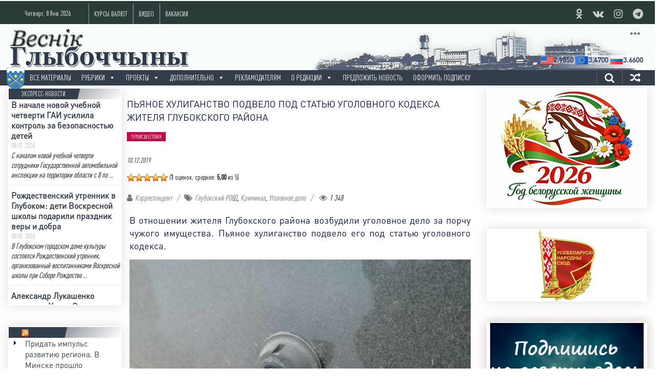

--- FILE ---
content_type: text/html; charset=UTF-8
request_url: https://vg-gazeta.by/2019/12/10/%D0%B6%D0%B8%D1%82%D0%B5%D0%BB%D1%8C-%D0%B3%D0%BB%D1%83%D0%B1%D0%BE%D0%BA%D1%81%D0%BA%D0%BE%D0%B3%D0%BE-%D1%80%D0%B0%D0%B9%D0%BE%D0%BD%D0%B0/
body_size: 31240
content:
<!DOCTYPE html><html lang=ru-RU prefix="og: http://ogp.me/ns#"><head><meta charset="UTF-8"><meta name="viewport" content="width=device-width, initial-scale=1"><meta name="keywords" content="Глубокое город газета Весник Глубоччины новости фото видео скачать бесплатно редакция районной газеты реклама"><link rel=profile href=http://gmpg.org/xfn/11><link rel=pingback href=https://vg-gazeta.by/xmlrpc.php>  <script>window.yaContextCb=window.yaContextCb||[]</script> <script src=https://yandex.ru/ads/system/context.js async></script> <title>Пьяное хулиганство подвело под статью уголовного кодекса жителя Глубокского района</title><meta name='robots' content='max-image-preview:large'><style>img:is([sizes="auto" i], [sizes^="auto," i]){contain-intrinsic-size:3000px 1500px}</style><meta name="dlm-version" content="5.0.21"><meta name="description" content="В отношении жителя Глубокского района возбудили уголовное дело за порчу чужого имущества. Пьяное хулиганство подвело его под статью уголовного кодекса."><link rel=canonical href=https://vg-gazeta.by/2019/12/10/%d0%b6%d0%b8%d1%82%d0%b5%d0%bb%d1%8c-%d0%b3%d0%bb%d1%83%d0%b1%d0%be%d0%ba%d1%81%d0%ba%d0%be%d0%b3%d0%be-%d1%80%d0%b0%d0%b9%d0%be%d0%bd%d0%b0/ ><meta property="og:locale" content="ru_RU"><meta property="og:type" content="article"><meta property="og:title" content="Пьяное хулиганство подвело под статью уголовного кодекса жителя Глубокского района"><meta property="og:description" content="В отношении жителя Глубокского района возбудили уголовное дело за порчу чужого имущества. Пьяное хулиганство подвело его под статью уголовного кодекса."><meta property="og:url" content="https://vg-gazeta.by/2019/12/10/%d0%b6%d0%b8%d1%82%d0%b5%d0%bb%d1%8c-%d0%b3%d0%bb%d1%83%d0%b1%d0%be%d0%ba%d1%81%d0%ba%d0%be%d0%b3%d0%be-%d1%80%d0%b0%d0%b9%d0%be%d0%bd%d0%b0/"><meta property="og:site_name" content="Веснік Глыбоччыны"><meta property="article:tag" content="Глубокский РОВД"><meta property="article:tag" content="Криминал"><meta property="article:tag" content="Уголовное дело"><meta property="article:section" content="ПРОИСШЕСТВИЯ"><meta property="article:published_time" content="2019-12-10T16:00:31+03:00"><meta property="article:modified_time" content="2019-12-10T15:27:02+03:00"><meta property="og:updated_time" content="2019-12-10T15:27:02+03:00"><meta property="og:image" content="https://vg-gazeta.by/wp-content/uploads/2019/12/kola.jpg"><meta property="og:image:width" content="992"><meta property="og:image:height" content="647"><meta name="twitter:card" content="summary"><meta name="twitter:description" content="В отношении жителя Глубокского района возбудили уголовное дело за порчу чужого имущества. Пьяное хулиганство подвело его под статью уголовного кодекса."><meta name="twitter:title" content="Пьяное хулиганство подвело под статью уголовного кодекса жителя Глубокского района"><meta name="twitter:image" content="https://vg-gazeta.by/wp-content/uploads/2019/12/kola.jpg"><meta property="DC.date.issued" content="2019-12-10T16:00:31+03:00"><link rel=amphtml href=https://vg-gazeta.by/2019/12/10/%d0%b6%d0%b8%d1%82%d0%b5%d0%bb%d1%8c-%d0%b3%d0%bb%d1%83%d0%b1%d0%be%d0%ba%d1%81%d0%ba%d0%be%d0%b3%d0%be-%d1%80%d0%b0%d0%b9%d0%be%d0%bd%d0%b0/amp/ ><meta name="generator" content="AMP for WP 1.1.3"><link rel=dns-prefetch href=//www.google.com><link rel=dns-prefetch href=//www.youtube.com><link rel=dns-prefetch href=//fonts.googleapis.com><link rel=dns-prefetch href=//www.googletagmanager.com><link rel=alternate type=application/rss+xml title="Веснік Глыбоччыны &raquo; Лента" href=https://vg-gazeta.by/feed/ ><link rel=alternate type=application/rss+xml title="Веснік Глыбоччыны &raquo; Лента комментариев" href=https://vg-gazeta.by/comments/feed/ > <script id=wpp-js src="https://vg-gazeta.by/wp-content/plugins/wordpress-popular-posts/assets/js/wpp.min.js?x83701&amp;ver=7.2.0" data-sampling=0 data-sampling-rate=100 data-api-url=https://vg-gazeta.by/wp-json/wordpress-popular-posts data-post-id=9461 data-token=77a60e4198 data-lang=0 data-debug=0></script> <script>/*<![CDATA[*/window._wpemojiSettings={"baseUrl":"https:\/\/s.w.org\/images\/core\/emoji\/15.0.3\/72x72\/","ext":".png","svgUrl":"https:\/\/s.w.org\/images\/core\/emoji\/15.0.3\/svg\/","svgExt":".svg","source":{"concatemoji":"https:\/\/vg-gazeta.by\/wp-includes\/js\/wp-emoji-release.min.js?ver=71e0ce466438c36a7068ba1eb8e15661"}};
/*! This file is auto-generated */
!function(i,n){var o,s,e;function c(e){try{var t={supportTests:e,timestamp:(new Date).valueOf()};sessionStorage.setItem(o,JSON.stringify(t))}catch(e){}}function p(e,t,n){e.clearRect(0,0,e.canvas.width,e.canvas.height),e.fillText(t,0,0);var t=new Uint32Array(e.getImageData(0,0,e.canvas.width,e.canvas.height).data),r=(e.clearRect(0,0,e.canvas.width,e.canvas.height),e.fillText(n,0,0),new Uint32Array(e.getImageData(0,0,e.canvas.width,e.canvas.height).data));return t.every(function(e,t){return e===r[t]})}function u(e,t,n){switch(t){case"flag":return n(e,"\ud83c\udff3\ufe0f\u200d\u26a7\ufe0f","\ud83c\udff3\ufe0f\u200b\u26a7\ufe0f")?!1:!n(e,"\ud83c\uddfa\ud83c\uddf3","\ud83c\uddfa\u200b\ud83c\uddf3")&&!n(e,"\ud83c\udff4\udb40\udc67\udb40\udc62\udb40\udc65\udb40\udc6e\udb40\udc67\udb40\udc7f","\ud83c\udff4\u200b\udb40\udc67\u200b\udb40\udc62\u200b\udb40\udc65\u200b\udb40\udc6e\u200b\udb40\udc67\u200b\udb40\udc7f");case"emoji":return!n(e,"\ud83d\udc26\u200d\u2b1b","\ud83d\udc26\u200b\u2b1b")}return!1}function f(e,t,n){var r="undefined"!=typeof WorkerGlobalScope&&self instanceof WorkerGlobalScope?new OffscreenCanvas(300,150):i.createElement("canvas"),a=r.getContext("2d",{willReadFrequently:!0}),o=(a.textBaseline="top",a.font="600 32px Arial",{});return e.forEach(function(e){o[e]=t(a,e,n)}),o}function t(e){var t=i.createElement("script");t.src=e,t.defer=!0,i.head.appendChild(t)}"undefined"!=typeof Promise&&(o="wpEmojiSettingsSupports",s=["flag","emoji"],n.supports={everything:!0,everythingExceptFlag:!0},e=new Promise(function(e){i.addEventListener("DOMContentLoaded",e,{once:!0})}),new Promise(function(t){var n=function(){try{var e=JSON.parse(sessionStorage.getItem(o));if("object"==typeof e&&"number"==typeof e.timestamp&&(new Date).valueOf()<e.timestamp+604800&&"object"==typeof e.supportTests)return e.supportTests}catch(e){}return null}();if(!n){if("undefined"!=typeof Worker&&"undefined"!=typeof OffscreenCanvas&&"undefined"!=typeof URL&&URL.createObjectURL&&"undefined"!=typeof Blob)try{var e="postMessage("+f.toString()+"("+[JSON.stringify(s),u.toString(),p.toString()].join(",")+"));",r=new Blob([e],{type:"text/javascript"}),a=new Worker(URL.createObjectURL(r),{name:"wpTestEmojiSupports"});return void(a.onmessage=function(e){c(n=e.data),a.terminate(),t(n)})}catch(e){}c(n=f(s,u,p))}t(n)}).then(function(e){for(var t in e)n.supports[t]=e[t],n.supports.everything=n.supports.everything&&n.supports[t],"flag"!==t&&(n.supports.everythingExceptFlag=n.supports.everythingExceptFlag&&n.supports[t]);n.supports.everythingExceptFlag=n.supports.everythingExceptFlag&&!n.supports.flag,n.DOMReady=!1,n.readyCallback=function(){n.DOMReady=!0}}).then(function(){return e}).then(function(){var e;n.supports.everything||(n.readyCallback(),(e=n.source||{}).concatemoji?t(e.concatemoji):e.wpemoji&&e.twemoji&&(t(e.twemoji),t(e.wpemoji)))}))}((window,document),window._wpemojiSettings);/*]]>*/</script> <style id=wp-emoji-styles-inline-css>img.wp-smiley,img.emoji{display:inline !important;border:none !important;box-shadow:none !important;height:1em !important;width:1em !important;margin:0 0.07em !important;vertical-align:-0.1em !important;background:none !important;padding:0 !important}</style><link rel=stylesheet href=https://vg-gazeta.by/wp-content/cache/minify/290c1.css?x83701 media=all><style id=classic-theme-styles-inline-css>.wp-block-button__link{color:#fff;background-color:#32373c;border-radius:9999px;box-shadow:none;text-decoration:none;padding:calc(.667em + 2px) calc(1.333em + 2px);font-size:1.125em}.wp-block-file__button{background:#32373c;color:#fff;text-decoration:none}</style><style id=global-styles-inline-css>/*<![CDATA[*/:root{--wp--preset--aspect-ratio--square:1;--wp--preset--aspect-ratio--4-3:4/3;--wp--preset--aspect-ratio--3-4:3/4;--wp--preset--aspect-ratio--3-2:3/2;--wp--preset--aspect-ratio--2-3:2/3;--wp--preset--aspect-ratio--16-9:16/9;--wp--preset--aspect-ratio--9-16:9/16;--wp--preset--color--black:#000;--wp--preset--color--cyan-bluish-gray:#abb8c3;--wp--preset--color--white:#fff;--wp--preset--color--pale-pink:#f78da7;--wp--preset--color--vivid-red:#cf2e2e;--wp--preset--color--luminous-vivid-orange:#ff6900;--wp--preset--color--luminous-vivid-amber:#fcb900;--wp--preset--color--light-green-cyan:#7bdcb5;--wp--preset--color--vivid-green-cyan:#00d084;--wp--preset--color--pale-cyan-blue:#8ed1fc;--wp--preset--color--vivid-cyan-blue:#0693e3;--wp--preset--color--vivid-purple:#9b51e0;--wp--preset--gradient--vivid-cyan-blue-to-vivid-purple:linear-gradient(135deg,rgba(6,147,227,1) 0%,rgb(155,81,224) 100%);--wp--preset--gradient--light-green-cyan-to-vivid-green-cyan:linear-gradient(135deg,rgb(122,220,180) 0%,rgb(0,208,130) 100%);--wp--preset--gradient--luminous-vivid-amber-to-luminous-vivid-orange:linear-gradient(135deg,rgba(252,185,0,1) 0%,rgba(255,105,0,1) 100%);--wp--preset--gradient--luminous-vivid-orange-to-vivid-red:linear-gradient(135deg,rgba(255,105,0,1) 0%,rgb(207,46,46) 100%);--wp--preset--gradient--very-light-gray-to-cyan-bluish-gray:linear-gradient(135deg,rgb(238,238,238) 0%,rgb(169,184,195) 100%);--wp--preset--gradient--cool-to-warm-spectrum:linear-gradient(135deg,rgb(74,234,220) 0%,rgb(151,120,209) 20%,rgb(207,42,186) 40%,rgb(238,44,130) 60%,rgb(251,105,98) 80%,rgb(254,248,76) 100%);--wp--preset--gradient--blush-light-purple:linear-gradient(135deg,rgb(255,206,236) 0%,rgb(152,150,240) 100%);--wp--preset--gradient--blush-bordeaux:linear-gradient(135deg,rgb(254,205,165) 0%,rgb(254,45,45) 50%,rgb(107,0,62) 100%);--wp--preset--gradient--luminous-dusk:linear-gradient(135deg,rgb(255,203,112) 0%,rgb(199,81,192) 50%,rgb(65,88,208) 100%);--wp--preset--gradient--pale-ocean:linear-gradient(135deg,rgb(255,245,203) 0%,rgb(182,227,212) 50%,rgb(51,167,181) 100%);--wp--preset--gradient--electric-grass:linear-gradient(135deg,rgb(202,248,128) 0%,rgb(113,206,126) 100%);--wp--preset--gradient--midnight:linear-gradient(135deg,rgb(2,3,129) 0%,rgb(40,116,252) 100%);--wp--preset--font-size--small:13px;--wp--preset--font-size--medium:20px;--wp--preset--font-size--large:36px;--wp--preset--font-size--x-large:42px;--wp--preset--spacing--20:0.44rem;--wp--preset--spacing--30:0.67rem;--wp--preset--spacing--40:1rem;--wp--preset--spacing--50:1.5rem;--wp--preset--spacing--60:2.25rem;--wp--preset--spacing--70:3.38rem;--wp--preset--spacing--80:5.06rem;--wp--preset--shadow--natural:6px 6px 9px rgba(0, 0, 0, 0.2);--wp--preset--shadow--deep:12px 12px 50px rgba(0, 0, 0, 0.4);--wp--preset--shadow--sharp:6px 6px 0px rgba(0, 0, 0, 0.2);--wp--preset--shadow--outlined:6px 6px 0px -3px rgba(255, 255, 255, 1), 6px 6px rgba(0, 0, 0, 1);--wp--preset--shadow--crisp:6px 6px 0px rgba(0, 0, 0, 1)}:where(.is-layout-flex){gap:0.5em}:where(.is-layout-grid){gap:0.5em}body .is-layout-flex{display:flex}.is-layout-flex{flex-wrap:wrap;align-items:center}.is-layout-flex>:is(*,div){margin:0}body .is-layout-grid{display:grid}.is-layout-grid>:is(*,div){margin:0}:where(.wp-block-columns.is-layout-flex){gap:2em}:where(.wp-block-columns.is-layout-grid){gap:2em}:where(.wp-block-post-template.is-layout-flex){gap:1.25em}:where(.wp-block-post-template.is-layout-grid){gap:1.25em}.has-black-color{color:var(--wp--preset--color--black) !important}.has-cyan-bluish-gray-color{color:var(--wp--preset--color--cyan-bluish-gray) !important}.has-white-color{color:var(--wp--preset--color--white) !important}.has-pale-pink-color{color:var(--wp--preset--color--pale-pink) !important}.has-vivid-red-color{color:var(--wp--preset--color--vivid-red) !important}.has-luminous-vivid-orange-color{color:var(--wp--preset--color--luminous-vivid-orange) !important}.has-luminous-vivid-amber-color{color:var(--wp--preset--color--luminous-vivid-amber) !important}.has-light-green-cyan-color{color:var(--wp--preset--color--light-green-cyan) !important}.has-vivid-green-cyan-color{color:var(--wp--preset--color--vivid-green-cyan) !important}.has-pale-cyan-blue-color{color:var(--wp--preset--color--pale-cyan-blue) !important}.has-vivid-cyan-blue-color{color:var(--wp--preset--color--vivid-cyan-blue) !important}.has-vivid-purple-color{color:var(--wp--preset--color--vivid-purple) !important}.has-black-background-color{background-color:var(--wp--preset--color--black) !important}.has-cyan-bluish-gray-background-color{background-color:var(--wp--preset--color--cyan-bluish-gray) !important}.has-white-background-color{background-color:var(--wp--preset--color--white) !important}.has-pale-pink-background-color{background-color:var(--wp--preset--color--pale-pink) !important}.has-vivid-red-background-color{background-color:var(--wp--preset--color--vivid-red) !important}.has-luminous-vivid-orange-background-color{background-color:var(--wp--preset--color--luminous-vivid-orange) !important}.has-luminous-vivid-amber-background-color{background-color:var(--wp--preset--color--luminous-vivid-amber) !important}.has-light-green-cyan-background-color{background-color:var(--wp--preset--color--light-green-cyan) !important}.has-vivid-green-cyan-background-color{background-color:var(--wp--preset--color--vivid-green-cyan) !important}.has-pale-cyan-blue-background-color{background-color:var(--wp--preset--color--pale-cyan-blue) !important}.has-vivid-cyan-blue-background-color{background-color:var(--wp--preset--color--vivid-cyan-blue) !important}.has-vivid-purple-background-color{background-color:var(--wp--preset--color--vivid-purple) !important}.has-black-border-color{border-color:var(--wp--preset--color--black) !important}.has-cyan-bluish-gray-border-color{border-color:var(--wp--preset--color--cyan-bluish-gray) !important}.has-white-border-color{border-color:var(--wp--preset--color--white) !important}.has-pale-pink-border-color{border-color:var(--wp--preset--color--pale-pink) !important}.has-vivid-red-border-color{border-color:var(--wp--preset--color--vivid-red) !important}.has-luminous-vivid-orange-border-color{border-color:var(--wp--preset--color--luminous-vivid-orange) !important}.has-luminous-vivid-amber-border-color{border-color:var(--wp--preset--color--luminous-vivid-amber) !important}.has-light-green-cyan-border-color{border-color:var(--wp--preset--color--light-green-cyan) !important}.has-vivid-green-cyan-border-color{border-color:var(--wp--preset--color--vivid-green-cyan) !important}.has-pale-cyan-blue-border-color{border-color:var(--wp--preset--color--pale-cyan-blue) !important}.has-vivid-cyan-blue-border-color{border-color:var(--wp--preset--color--vivid-cyan-blue) !important}.has-vivid-purple-border-color{border-color:var(--wp--preset--color--vivid-purple) !important}.has-vivid-cyan-blue-to-vivid-purple-gradient-background{background:var(--wp--preset--gradient--vivid-cyan-blue-to-vivid-purple) !important}.has-light-green-cyan-to-vivid-green-cyan-gradient-background{background:var(--wp--preset--gradient--light-green-cyan-to-vivid-green-cyan) !important}.has-luminous-vivid-amber-to-luminous-vivid-orange-gradient-background{background:var(--wp--preset--gradient--luminous-vivid-amber-to-luminous-vivid-orange) !important}.has-luminous-vivid-orange-to-vivid-red-gradient-background{background:var(--wp--preset--gradient--luminous-vivid-orange-to-vivid-red) !important}.has-very-light-gray-to-cyan-bluish-gray-gradient-background{background:var(--wp--preset--gradient--very-light-gray-to-cyan-bluish-gray) !important}.has-cool-to-warm-spectrum-gradient-background{background:var(--wp--preset--gradient--cool-to-warm-spectrum) !important}.has-blush-light-purple-gradient-background{background:var(--wp--preset--gradient--blush-light-purple) !important}.has-blush-bordeaux-gradient-background{background:var(--wp--preset--gradient--blush-bordeaux) !important}.has-luminous-dusk-gradient-background{background:var(--wp--preset--gradient--luminous-dusk) !important}.has-pale-ocean-gradient-background{background:var(--wp--preset--gradient--pale-ocean) !important}.has-electric-grass-gradient-background{background:var(--wp--preset--gradient--electric-grass) !important}.has-midnight-gradient-background{background:var(--wp--preset--gradient--midnight) !important}.has-small-font-size{font-size:var(--wp--preset--font-size--small) !important}.has-medium-font-size{font-size:var(--wp--preset--font-size--medium) !important}.has-large-font-size{font-size:var(--wp--preset--font-size--large) !important}.has-x-large-font-size{font-size:var(--wp--preset--font-size--x-large) !important}:where(.wp-block-post-template.is-layout-flex){gap:1.25em}:where(.wp-block-post-template.is-layout-grid){gap:1.25em}:where(.wp-block-columns.is-layout-flex){gap:2em}:where(.wp-block-columns.is-layout-grid){gap:2em}:root :where(.wp-block-pullquote){font-size:1.5em;line-height:1.6}/*]]>*/</style><link rel=stylesheet href=https://vg-gazeta.by/wp-content/cache/minify/292b6.css?x83701 media=all><style id=wp-polls-inline-css>.wp-polls .pollbar{margin:1px;font-size:8px;line-height:10px;height:10px;background:#6c7d96;border:1px solid #1b3863}</style><link rel=stylesheet href=https://vg-gazeta.by/wp-content/cache/minify/3482f.css?x83701 media=all><link rel=stylesheet id=colornews-google-fonts-css href='//fonts.googleapis.com/css?family=Roboto%3A400%2C300%2C700%2C900&#038;subset=latin%2Clatin-ext' type=text/css media=all><link rel=stylesheet href=https://vg-gazeta.by/wp-content/cache/minify/41076.css?x83701 media=all> <script src=https://vg-gazeta.by/wp-content/cache/minify/818c0.js?x83701></script> <script id=post-views-counter-frontend-js-before>var pvcArgsFrontend={"mode":"rest_api","postID":9461,"requestURL":"https:\/\/vg-gazeta.by\/wp-json\/post-views-counter\/view-post\/9461","nonce":"77a60e4198","dataStorage":"cookies","multisite":false,"path":"\/","domain":""};</script> <script src=https://vg-gazeta.by/wp-content/cache/minify/1525e.js?x83701></script> <script src="https://www.youtube.com/iframe_api?ver=71e0ce466438c36a7068ba1eb8e15661" id=youtube_api_js-js></script> <link rel=https://api.w.org/ href=https://vg-gazeta.by/wp-json/ ><link rel=alternate title=JSON type=application/json href=https://vg-gazeta.by/wp-json/wp/v2/posts/9461><link rel=EditURI type=application/rsd+xml title=RSD href=https://vg-gazeta.by/xmlrpc.php?rsd><link rel=shortlink href='https://vg-gazeta.by/?p=9461'><link rel=alternate title="oEmbed (JSON)" type=application/json+oembed href="https://vg-gazeta.by/wp-json/oembed/1.0/embed?url=https%3A%2F%2Fvg-gazeta.by%2F2019%2F12%2F10%2F%25d0%25b6%25d0%25b8%25d1%2582%25d0%25b5%25d0%25bb%25d1%258c-%25d0%25b3%25d0%25bb%25d1%2583%25d0%25b1%25d0%25be%25d0%25ba%25d1%2581%25d0%25ba%25d0%25be%25d0%25b3%25d0%25be-%25d1%2580%25d0%25b0%25d0%25b9%25d0%25be%25d0%25bd%25d0%25b0%2F"><link rel=alternate title="oEmbed (XML)" type=text/xml+oembed href="https://vg-gazeta.by/wp-json/oembed/1.0/embed?url=https%3A%2F%2Fvg-gazeta.by%2F2019%2F12%2F10%2F%25d0%25b6%25d0%25b8%25d1%2582%25d0%25b5%25d0%25bb%25d1%258c-%25d0%25b3%25d0%25bb%25d1%2583%25d0%25b1%25d0%25be%25d0%25ba%25d1%2581%25d0%25ba%25d0%25be%25d0%25b3%25d0%25be-%25d1%2580%25d0%25b0%25d0%25b9%25d0%25be%25d0%25bd%25d0%25b0%2F&#038;format=xml"><style media=screen>.g{margin:0px;padding:0px;overflow:hidden;line-height:1;zoom:1}.g img{height:auto}.g-col{position:relative;float:left}.g-col:first-child{margin-left:0}.g-col:last-child{margin-right:0}.g-1{margin:5px 0px 0px 0px;float:right;clear:right}.g-2{margin:0 auto}.g-3{margin:0 auto}.g-4{margin:0 auto}.g-5{margin:0 auto}.g-6{min-width:0px;max-width:600px;margin:0 auto}.b-6{margin:0px 0px 0px 0px}.g-7{margin:5px;float:right;clear:right}@media only screen and (max-width: 480px){.g-col,.g-dyn,.g-single{width:100%;margin-left:0;margin-right:0}}</style><meta name="generator" content="Site Kit by Google 1.147.0"><style id=pf-main-css>@media screen{.printfriendly{z-index:1000;position:relative}.printfriendly a, .printfriendly a:link, .printfriendly a:visited, .printfriendly a:hover, .printfriendly a:active{font-weight:600;cursor:pointer;text-decoration:none;border:none;-webkit-box-shadow:none;-moz-box-shadow:none;box-shadow:none;outline:none;font-size:14px !important;color:#1a3042 !important}.printfriendly.pf-alignleft{float:left}.printfriendly.pf-alignright{float:right}.printfriendly.pf-aligncenter{justify-content:center;display:flex;align-items:center}}.pf-button-img{border:none;-webkit-box-shadow:none;-moz-box-shadow:none;box-shadow:none;padding:0;margin:0;display:inline;vertical-align:middle}img.pf-button-img+.pf-button-text{margin-left:6px}@media print{.printfriendly{display:none}}</style><style id=pf-excerpt-styles>.pf-button.pf-button-excerpt{display:none}</style> <script type=application/ld+json>{"@context":"https:\/\/schema.org\/","@type":"NewsArticle","mainEntityOfPage":{"@type":"WebPage","@id":"https:\/\/vg-gazeta.by\/2019\/12\/10\/%d0%b6%d0%b8%d1%82%d0%b5%d0%bb%d1%8c-%d0%b3%d0%bb%d1%83%d0%b1%d0%be%d0%ba%d1%81%d0%ba%d0%be%d0%b3%d0%be-%d1%80%d0%b0%d0%b9%d0%be%d0%bd%d0%b0\/"},"url":"https:\/\/vg-gazeta.by\/2019\/12\/10\/%d0%b6%d0%b8%d1%82%d0%b5%d0%bb%d1%8c-%d0%b3%d0%bb%d1%83%d0%b1%d0%be%d0%ba%d1%81%d0%ba%d0%be%d0%b3%d0%be-%d1%80%d0%b0%d0%b9%d0%be%d0%bd%d0%b0\/","headline":" Пьяное хулиганство подвело под статью уголовного кодекса...","datePublished":"2019-12-10T16:00:31+03:00","dateModified":"2019-12-10T15:27:02+03:00","publisher":{"@type":"Organization","@id":"https:\/\/vg-gazeta.by\/#organization","name":"Веснік Глыбоччыны","logo":{"@type":"ImageObject","url":"http:\/\/vg-gazeta.by\/wp-content\/uploads\/2019\/12\/vglogo2019.png","width":600,"height":60}},"image":{"@type":"ImageObject","url":"https:\/\/vg-gazeta.by\/wp-content\/uploads\/2019\/12\/kola.jpg","width":992,"height":647},"articleSection":"ПРОИСШЕСТВИЯ","description":"В отношении жителя Глубокского района возбудили уголовное дело за порчу чужого имущества.&nbsp;Пьяное хулиганство подвело его под статью уголовного кодекса. В Поставский РОВД с заявлением о повреждении двух автомобилей обратились жители района. Сотрудники уголовного розыска установили подозреваемого в совершении хулиганства. Им оказался 44-летний житель Глубокского района. Как выяснилось, мужчина приехал","author":{"@type":"Person","name":"Корреспондент","url":"https:\/\/vg-gazeta.by\/author\/reporter\/","image":{"@type":"ImageObject","url":"https:\/\/secure.gravatar.com\/avatar\/a04f50813e610566744ccddca7db8c96?s=96&d=mm&r=g","height":96,"width":96},"sameAs":["http:\/\/www.vg-gazeta.by\/"]}}</script> <style id=wpp-loading-animation-styles>@-webkit-keyframes bgslide{from{background-position-x:0}to{background-position-x:-200%}}@keyframes bgslide{from{background-position-x:0}to{background-position-x:-200%}}.wpp-widget-block-placeholder,.wpp-shortcode-placeholder{margin:0 auto;width:60px;height:3px;background:#dd3737;background:linear-gradient(90deg,#dd3737 0%,#571313 10%,#dd3737 100%);background-size:200% auto;border-radius:3px;-webkit-animation:bgslide 1s infinite linear;animation:bgslide 1s infinite linear}</style><style>.home-slider-wrapper .slider-btn a:hover,.random-hover-link a:hover{background:#343d4a;border:1px solid #343d4a}#site-navigation ul>li.current-menu-ancestor,#site-navigation ul>li.current-menu-item,#site-navigation ul>li.current-menu-parent,#site-navigation ul>li:hover,.block-title,.bottom-header-wrapper .home-icon a:hover,.home .bottom-header-wrapper .home-icon a,.breaking-news-title,.bttn:hover,.carousel-slider-wrapper .bx-controls a,.cat-links a,.category-menu,.category-menu ul.sub-menu,.category-toggle-block,.error,.home-slider .bx-pager a.active,.home-slider .bx-pager a:hover,.navigation .nav-links a:hover,.post .more-link:hover,.random-hover-link a:hover,.search-box,.search-icon:hover,.share-wrap:hover,button,input[type=button]:hover,input[type=reset]:hover,input[type=submit]:hover{background:#343d4a}a{color:#343d4a}.entry-footer a:hover{color:#343d4a}#bottom-footer .copy-right a:hover,#top-footer .widget a:hover,#top-footer .widget a:hover:before,#top-footer .widget li:hover:before,.below-entry-meta span:hover a,.below-entry-meta span:hover i,.caption-title a:hover,.comment .comment-reply-link:hover,.entry-btn a:hover,.entry-title a:hover,.num-404,.tag-cloud-wrap a:hover,.top-menu-wrap ul li.current-menu-ancestor>a,.top-menu-wrap ul li.current-menu-item>a,.top-menu-wrap ul li.current-menu-parent>a,.top-menu-wrap ul li:hover>a,.widget a:hover,.widget a:hover::before{color:#343d4a}#top-footer .block-title{border-bottom:1px solid #343d4a}#site-navigation .menu-toggle:hover,#site-navigation ul>li.current-menu-ancestor>a,#site-navigation ul>li.current-menu-item>a,#site-navigation ul>li.current-menu-parent>a,#site-navigation ul>li:hover>a,.sub-toggle{background:#343d4a}.colornews_random_post .random-hover-link a:hover{background:#343d4a none repeat scroll 0 0;border:1px solid #343d4a}#site-title a:hover{color:#343d4a}a#scroll-up i{color:#343d4a}.page-header .page-title{border-bottom:3px solid #343d4a;color:#343d4a}</style><meta name="google-site-verification" content="MP238yMoVRe5N2DtHdgaWjIbieEitzeQiOG_LT58y90"><style id=custom-background-css>body.custom-background{background-color:#fff}</style> <script type=application/ld+json>{"@context":"http://schema.org","@type":"BreadcrumbList","itemListElement":[{"@type":"ListItem","position":1,"item":{"@id":"https://vg-gazeta.by","name":"Home"}},{"@type":"ListItem","position":2,"item":{"@id":"https://vg-gazeta.by/2019/12/10/%d0%b6%d0%b8%d1%82%d0%b5%d0%bb%d1%8c-%d0%b3%d0%bb%d1%83%d0%b1%d0%be%d0%ba%d1%81%d0%ba%d0%be%d0%b3%d0%be-%d1%80%d0%b0%d0%b9%d0%be%d0%bd%d0%b0/","name":"\u041f\u044c\u044f\u043d\u043e\u0435 \u0445\u0443\u043b\u0438\u0433\u0430\u043d\u0441\u0442\u0432\u043e \u043f\u043e\u0434\u0432\u0435\u043b\u043e \u043f\u043e\u0434 \u0441\u0442\u0430\u0442\u044c\u044e \u0443\u0433\u043e\u043b\u043e\u0432\u043d\u043e\u0433\u043e \u043a\u043e\u0434\u0435\u043a\u0441\u0430 \u0436\u0438\u0442\u0435\u043b\u044f \u0413\u043b\u0443\u0431\u043e\u043a\u0441\u043a\u043e\u0433\u043e \u0440\u0430\u0439\u043e\u043d\u0430","image":"https://vg-gazeta.by/wp-content/uploads/2019/12/kola.jpg"}}]}</script> <link rel=icon href=https://vg-gazeta.by/wp-content/uploads/2016/09/cropped-vg0-32x32.png?x83701 sizes=32x32><link rel=icon href=https://vg-gazeta.by/wp-content/uploads/2016/09/cropped-vg0-192x192.png?x83701 sizes=192x192><link rel=apple-touch-icon href=https://vg-gazeta.by/wp-content/uploads/2016/09/cropped-vg0-180x180.png?x83701><meta name="msapplication-TileImage" content="https://vg-gazeta.by/wp-content/uploads/2016/09/cropped-vg0-270x270.png"><style></style></head><body class="post-template-default single single-post postid-9461 single-format-standard custom-background mega-menu-primary mega-menu-max-mega-menu-1 mega-menu-max-mega-menu-2 wp-featherlight-captions  wide group-blog"><div id=page class="hfeed site"> <a class="skip-link screen-reader-text" href=#content>Перейти к содержимому</a><div align=center></div><header id=masthead class=site-header role=banner><div class="top-header-wrapper clearfix"><div class=tg-container><div class=tg-inner-wrap><div class=top-menu-wrap><div class=date-in-header> Четверг, 8 Янв 2026</div></div><div class=top-menu-wrap><div id=mega-menu-wrap-max_mega_menu_1 class=mega-menu-wrap><div class=mega-menu-toggle><div class=mega-toggle-blocks-left><div class='mega-toggle-block mega-menu-toggle-block mega-toggle-block-1' id=mega-toggle-block-1 tabindex=0><span class=mega-toggle-label role=button aria-expanded=false><span class=mega-toggle-label-closed>MENU</span><span class=mega-toggle-label-open>MENU</span></span></div></div><div class=mega-toggle-blocks-center></div><div class=mega-toggle-blocks-right></div></div><ul id=mega-menu-max_mega_menu_1 class="mega-menu max-mega-menu mega-menu-horizontal mega-no-js" data-event=hover_intent data-effect=fade_up data-effect-speed=400 data-effect-mobile=disabled data-effect-speed-mobile=0 data-mobile-force-width=false data-second-click=close data-document-click=collapse data-vertical-behaviour=accordion data-breakpoint=0 data-unbind=true data-mobile-state=collapse_all data-mobile-direction=vertical data-hover-intent-timeout=300 data-hover-intent-interval=100><li class='mega-menu-item mega-menu-item-type-post_type mega-menu-item-object-page mega-align-bottom-left mega-menu-flyout mega-menu-item-2273' id=mega-menu-item-2273><a class=mega-menu-link href=https://vg-gazeta.by/kursval/ tabindex=0>КУРСЫ ВАЛЮТ</a></li><li class='mega-menu-item mega-menu-item-type-post_type mega-menu-item-object-page mega-align-bottom-left mega-menu-flyout mega-menu-item-2401' id=mega-menu-item-2401><a class=mega-menu-link href=https://vg-gazeta.by/%d0%b2%d0%b8%d0%b4%d0%b5%d0%be/ tabindex=0>ВИДЕО</a></li><li class='mega-menu-item mega-menu-item-type-post_type mega-menu-item-object-page mega-align-bottom-left mega-menu-flyout mega-menu-item-2440' id=mega-menu-item-2440><a class=mega-menu-link href=https://vg-gazeta.by/%d0%b2%d0%b0%d0%ba%d0%b0%d0%bd%d1%81%d0%b8%d0%b8-%d0%b2-%d0%b3%d0%bb%d1%83%d0%b1%d0%be%d0%ba%d0%be%d0%bc/ tabindex=0>ВАКАНСИИ</a></li></ul></div></div><div id=menu-social class=login-signup-wrap><ul><li id=menu-item-398 class="menu-item menu-item-type-custom menu-item-object-custom menu-item-398"><a href=http://ok.ru/group/52829617586362>Мы в Одноклассниках</a></li><li id=menu-item-399 class="menu-item menu-item-type-custom menu-item-object-custom menu-item-399"><a href=http://vk.com/public103624789>Мы в ВКонтакте</a></li><li id=menu-item-4144 class="menu-item menu-item-type-custom menu-item-object-custom menu-item-4144"><a href=https://www.instagram.com/glybokoenews.gl/ >Мы в Instagram</a></li><li id=menu-item-21584 class="menu-item menu-item-type-custom menu-item-object-custom menu-item-21584"><a href=https://www.t.me/vesnikglubokoe>Мы в Telegram</a></li></ul></div></div></div></div><div class="middle-header-wrapper  clearfix"><div class=tg-container><div class=tg-inner-wrap><div class=logo> <a href=https://vg-gazeta.by/ title="Веснік Глыбоччыны" rel=home><img src=http://vg-gazeta.by/wp-content/uploads/2019/12/vglogo2019.png?x83701 alt="Веснік Глыбоччыны"></a></div><div class=header-advertise><div style="margin: 0 0 0px;padding: 5px 10px; text-align:right;font-family:DinProMedium,Arial;left:1px;color:#111c4a!important"><div id=05a7d07854bed7e544b807db80638e0f style=display:inline-block;overflow:hidden;width:67px;height:19px;position:relative;top:6px><p><a href=http://world-weather.ru/pogoda/belarus/glubokoe/ >***</a></p></div><script charset=utf-8 src="http://world-weather.ru/wwinformer.php?userid=05a7d07854bed7e544b807db80638e0f"></script><style>.weather-inf-8-1,.weather-inf-8-3,.weather-inf-8-4,.weather-inf-8-2 em{display:none!important}.weather-inf-8-2{width:67px;background-color:transparent}.weather-inf-8{background-color:transparent}.weather-inf-8-2 span{font-family:Arial Black,sans-serif!important;font-size:12px;left:10px;color:#6c7d96!important}</style><br> <br><hr style="background-color: #fff;"> <a href=http://vg-gazeta.by/kursval/ style="color:#111c4a; text-shadow: 2px 2px 3px rgb(254, 254, 254); background-color: rgba(255, 255, 255, 0.09);font-family:DinProMedium,Arial;"> <img src=http://vg-gazeta.by/cache/usd.png?x83701>2.9850&nbsp;<img src=http://vg-gazeta.by/cache/eur.png?x83701>3.4700&nbsp;<img src=http://vg-gazeta.by/cache/rub.png?x83701>3.6600	</a></div></div></div></div></div><div class="bottom-header-wrapper clearfix"><div class=bottom-arrow-wrap><div class=tg-container><div class=tg-inner-wrap><div class=home-icon> <img src=http://vg-gazeta.by/gerb.png?x83701 width=35px></div><nav id=site-navigation class="main-navigation clearfix" role=navigation><div class="menu-toggle hide">Меню</div><div id=mega-menu-wrap-primary class=mega-menu-wrap><div class=mega-menu-toggle><div class=mega-toggle-blocks-left><div class='mega-toggle-block mega-menu-toggle-block mega-toggle-block-1' id=mega-toggle-block-1 tabindex=0><span class=mega-toggle-label role=button aria-expanded=false><span class=mega-toggle-label-closed>ГЛАВНОЕ МЕНЮ</span><span class=mega-toggle-label-open></span></span></div></div><div class=mega-toggle-blocks-center></div><div class=mega-toggle-blocks-right></div></div><ul id=mega-menu-primary class="mega-menu max-mega-menu mega-menu-horizontal mega-no-js" data-event=hover_intent data-effect=fade_up data-effect-speed=200 data-effect-mobile=disabled data-effect-speed-mobile=0 data-mobile-force-width=false data-second-click=close data-document-click=collapse data-vertical-behaviour=accordion data-breakpoint=600 data-unbind=true data-mobile-state=collapse_all data-mobile-direction=vertical data-hover-intent-timeout=300 data-hover-intent-interval=100><li class='mega-menu-item mega-menu-item-type-taxonomy mega-menu-item-object-category mega-current-post-ancestor mega-align-bottom-left mega-menu-flyout mega-menu-item-400' id=mega-menu-item-400><a class=mega-menu-link href=https://vg-gazeta.by/category/%d0%b3%d0%bb%d0%b0%d0%b2%d0%bd%d0%b0%d1%8f/ tabindex=0>ВСЕ МАТЕРИАЛЫ</a></li><li class='mega-menu-item mega-menu-item-type-taxonomy mega-menu-item-object-category mega-current-post-ancestor mega-menu-item-has-children mega-align-bottom-left mega-menu-flyout mega-menu-item-360' id=mega-menu-item-360><a class=mega-menu-link href=https://vg-gazeta.by/category/%d0%b3%d0%bb%d0%b0%d0%b2%d0%bd%d0%b0%d1%8f/ aria-expanded=false tabindex=0>РУБРИКИ<span class=mega-indicator></span></a><ul class=mega-sub-menu><li class='mega-menu-item mega-menu-item-type-taxonomy mega-menu-item-object-category mega-menu-item-364' id=mega-menu-item-364><a class=mega-menu-link href=https://vg-gazeta.by/category/%d0%b3%d0%bb%d0%b0%d0%b2%d0%bd%d0%b0%d1%8f/%d0%be%d1%84%d0%b8%d1%86%d0%b8%d0%b0%d0%bb%d1%8c%d0%bd%d0%be/ >ОФИЦИАЛЬНО</a></li><li class='mega-menu-item mega-menu-item-type-taxonomy mega-menu-item-object-category mega-menu-item-369' id=mega-menu-item-369><a class=mega-menu-link href=https://vg-gazeta.by/category/%d0%b3%d0%bb%d0%b0%d0%b2%d0%bd%d0%b0%d1%8f/%d1%8d%d0%ba%d0%be%d0%bd%d0%be%d0%bc%d0%b8%d0%ba%d0%b0/ >ЭКОНОМИКА</a></li><li class='mega-menu-item mega-menu-item-type-taxonomy mega-menu-item-object-category mega-menu-item-363' id=mega-menu-item-363><a class=mega-menu-link href=https://vg-gazeta.by/category/%d0%b3%d0%bb%d0%b0%d0%b2%d0%bd%d0%b0%d1%8f/%d0%be%d0%b1%d1%89%d0%b5%d1%81%d1%82%d0%b2%d0%be/ >ОБЩЕСТВО</a></li><li class='mega-menu-item mega-menu-item-type-taxonomy mega-menu-item-object-category mega-menu-item-362' id=mega-menu-item-362><a class=mega-menu-link href=https://vg-gazeta.by/category/%d0%b3%d0%bb%d0%b0%d0%b2%d0%bd%d0%b0%d1%8f/%d0%ba%d1%83%d0%bb%d1%8c%d1%82%d1%83%d1%80%d0%b0/ >КУЛЬТУРА</a></li><li class='mega-menu-item mega-menu-item-type-taxonomy mega-menu-item-object-category mega-menu-item-10544' id=mega-menu-item-10544><a class=mega-menu-link href=https://vg-gazeta.by/category/%d0%b3%d0%bb%d0%b0%d0%b2%d0%bd%d0%b0%d1%8f/%d0%bc%d0%be%d0%bb%d0%be%d0%b4%d0%b5%d0%b6%d1%8c/ >МОЛОДЕЖЬ</a></li><li class='mega-menu-item mega-menu-item-type-taxonomy mega-menu-item-object-category mega-menu-item-14635' id=mega-menu-item-14635><a class=mega-menu-link href=https://vg-gazeta.by/category/%d0%b1%d0%bb%d0%b0%d0%b3%d0%be%d1%82%d0%b2%d0%be%d1%80%d0%b8%d1%82%d0%b5%d0%bb%d1%8c%d0%bd%d0%be%d1%81%d1%82%d1%8c/ >БЛАГОТВОРИТЕЛЬНОСТЬ</a></li><li class='mega-menu-item mega-menu-item-type-taxonomy mega-menu-item-object-category mega-current-post-ancestor mega-current-menu-parent mega-current-post-parent mega-menu-item-365' id=mega-menu-item-365><a class=mega-menu-link href=https://vg-gazeta.by/category/%d0%b3%d0%bb%d0%b0%d0%b2%d0%bd%d0%b0%d1%8f/%d0%bf%d1%80%d0%be%d0%b8%d1%81%d1%88%d0%b5%d1%81%d1%82%d0%b2%d0%b8%d1%8f/ >ПРОИСШЕСТВИЯ</a></li><li class='mega-menu-item mega-menu-item-type-taxonomy mega-menu-item-object-category mega-menu-item-361' id=mega-menu-item-361><a class=mega-menu-link href=https://vg-gazeta.by/category/%d0%b4%d0%be%d0%bf%d0%be%d0%bb%d0%bd%d0%b8%d1%82%d0%b5%d0%bb%d1%8c%d0%bd%d0%be/%d0%b0%d1%84%d0%b8%d1%88%d0%b0/ >АФИША</a></li><li class='mega-menu-item mega-menu-item-type-taxonomy mega-menu-item-object-category mega-menu-item-367' id=mega-menu-item-367><a class=mega-menu-link href=https://vg-gazeta.by/category/%d0%b3%d0%bb%d0%b0%d0%b2%d0%bd%d0%b0%d1%8f/%d1%81%d0%bf%d0%be%d1%80%d1%82/ >СПОРТ</a></li><li class='mega-menu-item mega-menu-item-type-taxonomy mega-menu-item-object-category mega-menu-item-2276' id=mega-menu-item-2276><a class=mega-menu-link href=https://vg-gazeta.by/category/%d0%b3%d0%bb%d0%b0%d0%b2%d0%bd%d0%b0%d1%8f/%d0%b2-%d1%80%d0%b0%d0%b9%d0%be%d0%bd%d0%bd%d0%be%d0%bc-%d1%81%d0%be%d0%b2%d0%b5%d1%82%d0%b5-%d0%b4%d0%b5%d0%bf%d1%83%d1%82%d0%b0%d1%82%d0%be%d0%b2/ >В СОВЕТЕ ДЕПУТАТОВ</a></li><li class='mega-menu-item mega-menu-item-type-taxonomy mega-menu-item-object-category mega-menu-item-762' id=mega-menu-item-762><a class=mega-menu-link href=https://vg-gazeta.by/category/%d0%b3%d0%bb%d0%b0%d0%b2%d0%bd%d0%b0%d1%8f/%d1%84%d0%be%d1%82%d0%be%d1%80%d0%b5%d0%bf%d0%be%d1%80%d1%82%d0%b0%d0%b6/ >ФОТОРЕПОРТАЖ</a></li><li class='mega-menu-item mega-menu-item-type-taxonomy mega-menu-item-object-category mega-menu-item-760' id=mega-menu-item-760><a class=mega-menu-link href=https://vg-gazeta.by/category/%d0%b3%d0%bb%d0%b0%d0%b2%d0%bd%d0%b0%d1%8f/%d0%bd%d0%b0%d1%88-%d0%b3%d0%be%d1%80%d0%be%d0%b4/ >НАШ ГОРОД</a></li><li class='mega-menu-item mega-menu-item-type-taxonomy mega-menu-item-object-category mega-menu-item-768' id=mega-menu-item-768><a class=mega-menu-link href=https://vg-gazeta.by/category/%d0%b3%d0%bb%d0%b0%d0%b2%d0%bd%d0%b0%d1%8f/%d0%bd%d0%b0-%d1%81%d0%b5%d0%bb%d0%b5/ >НА СЕЛЕ</a></li><li class='mega-menu-item mega-menu-item-type-taxonomy mega-menu-item-object-category mega-menu-item-4873' id=mega-menu-item-4873><a class=mega-menu-link href=https://vg-gazeta.by/category/%d0%bf%d1%80%d0%be%d1%84%d1%81%d0%be%d1%8e%d0%b7%d0%bd%d0%b0%d1%8f-%d0%b6%d0%b8%d0%b7%d0%bd%d1%8c/ >ПРОФСОЮЗНАЯ ЖИЗНЬ</a></li><li class='mega-menu-item mega-menu-item-type-taxonomy mega-menu-item-object-category mega-menu-item-7047' id=mega-menu-item-7047><a class=mega-menu-link href=https://vg-gazeta.by/category/%d0%b3%d0%bb%d0%b0%d0%b2%d0%bd%d0%b0%d1%8f/%d0%b2%d0%b8%d1%88%d0%bd%d1%91%d0%b2%d1%8b%d0%b9-%d1%84%d0%b5%d1%81%d1%82%d0%b8%d0%b2%d0%b0%d0%bb%d1%8c/ >ВИШНЁВЫЙ ФЕСТИВАЛЬ</a></li><li class='mega-menu-item mega-menu-item-type-taxonomy mega-menu-item-object-category mega-menu-item-11919' id=mega-menu-item-11919><a class=mega-menu-link href=https://vg-gazeta.by/category/%d0%b3%d0%bb%d0%b0%d0%b2%d0%bd%d0%b0%d1%8f/%d1%81%d0%bb%d0%b0%d0%b2%d1%8f%d0%bd%d1%81%d0%ba%d0%b8%d0%b9-%d0%b1%d0%b0%d0%b7%d0%b0%d1%80-%d0%b2-%d0%b2%d0%b8%d1%82%d0%b5%d0%b1%d1%81%d0%ba%d0%b5/ >СЛАВЯНСКИЙ БАЗАР В ВИТЕБСКЕ</a></li><li class='mega-menu-item mega-menu-item-type-taxonomy mega-menu-item-object-category mega-menu-item-22523' id=mega-menu-item-22523><a class=mega-menu-link href=https://vg-gazeta.by/category/%d0%b3%d0%bb%d0%b0%d0%b2%d0%bd%d0%b0%d1%8f/%d0%b7%d0%b0%d0%ba%d0%be%d0%bd-%d0%b8-%d0%bf%d0%be%d1%80%d1%8f%d0%b4%d0%be%d0%ba/ >ЗАКОН И ПОРЯДОК</a></li><li class='mega-menu-item mega-menu-item-type-taxonomy mega-menu-item-object-category mega-menu-item-22522' id=mega-menu-item-22522><a class=mega-menu-link href=https://vg-gazeta.by/category/%d0%b3%d0%bb%d0%b0%d0%b2%d0%bd%d0%b0%d1%8f/bezopasnost/ >БЕЗОПАСНОСТЬ</a></li></ul></li><li class='mega-menu-item mega-menu-item-type-taxonomy mega-menu-item-object-category mega-menu-item-has-children mega-align-bottom-left mega-menu-flyout mega-menu-item-457' id=mega-menu-item-457><a class=mega-menu-link href=https://vg-gazeta.by/category/%d0%bf%d1%80%d0%be%d0%b5%d0%ba%d1%82%d1%8b/ aria-expanded=false tabindex=0>ПРОЕКТЫ<span class=mega-indicator></span></a><ul class=mega-sub-menu><li class='mega-menu-item mega-menu-item-type-taxonomy mega-menu-item-object-category mega-menu-item-10273' id=mega-menu-item-10273><a class=mega-menu-link href=https://vg-gazeta.by/category/%d0%b1%d1%8b%d0%bb%d0%be-%d1%81%d1%82%d0%b0%d0%bb%d0%be/ >БЫЛО–СТАЛО</a></li><li class='mega-menu-item mega-menu-item-type-taxonomy mega-menu-item-object-category mega-menu-item-2135' id=mega-menu-item-2135><a class=mega-menu-link href=https://vg-gazeta.by/category/%d0%bf%d1%80%d0%be%d0%b5%d0%ba%d1%82%d1%8b/kanal/ >КАНАЛИЗОВАНИЕ ГОРОДА</a></li></ul></li><li class='mega-menu-item mega-menu-item-type-taxonomy mega-menu-item-object-category mega-menu-item-has-children mega-align-bottom-left mega-menu-flyout mega-menu-item-459' id=mega-menu-item-459><a class=mega-menu-link href=https://vg-gazeta.by/category/%d0%b4%d0%be%d0%bf%d0%be%d0%bb%d0%bd%d0%b8%d1%82%d0%b5%d0%bb%d1%8c%d0%bd%d0%be/ aria-expanded=false tabindex=0>ДОПОЛНИТЕЛЬНО<span class=mega-indicator></span></a><ul class=mega-sub-menu><li class='mega-menu-item mega-menu-item-type-taxonomy mega-menu-item-object-category mega-menu-item-460' id=mega-menu-item-460><a class=mega-menu-link href=https://vg-gazeta.by/category/%d0%b4%d0%be%d0%bf%d0%be%d0%bb%d0%bd%d0%b8%d1%82%d0%b5%d0%bb%d1%8c%d0%bd%d0%be/%d0%b7%d0%b4%d0%be%d1%80%d0%be%d0%b2%d1%8b%d0%b9-%d0%be%d0%b1%d1%80%d0%b0%d0%b7-%d0%b6%d0%b8%d0%b7%d0%bd%d0%b8/ >ЗДОРОВЫЙ ОБРАЗ ЖИЗНИ</a></li><li class='mega-menu-item mega-menu-item-type-taxonomy mega-menu-item-object-category mega-menu-item-462' id=mega-menu-item-462><a class=mega-menu-link href=https://vg-gazeta.by/category/%d0%b4%d0%be%d0%bf%d0%be%d0%bb%d0%bd%d0%b8%d1%82%d0%b5%d0%bb%d1%8c%d0%bd%d0%be/%d0%ba%d1%83%d1%85%d0%b0%d1%80%d0%b8%d0%bc-%d0%b4%d0%be%d0%bc%d0%b0/ >КУХАРИМ ДОМА</a></li><li class='mega-menu-item mega-menu-item-type-taxonomy mega-menu-item-object-category mega-menu-item-463' id=mega-menu-item-463><a class=mega-menu-link href=https://vg-gazeta.by/category/%d0%b4%d0%be%d0%bf%d0%be%d0%bb%d0%bd%d0%b8%d1%82%d0%b5%d0%bb%d1%8c%d0%bd%d0%be/%d1%81%d0%b0%d0%bb%d0%be%d0%bd-%d0%ba%d1%80%d0%b0%d1%81%d0%be%d1%82%d1%8b/ >САЛОН КРАСОТЫ</a></li><li class='mega-menu-item mega-menu-item-type-post_type mega-menu-item-object-page mega-menu-item-1465' id=mega-menu-item-1465><a class=mega-menu-link href=https://vg-gazeta.by/%d1%80%d0%b0%d1%81%d0%bf%d0%b8%d1%81%d0%b0%d0%bd%d0%b8%d0%b5-%d0%b4%d0%b2%d0%b8%d0%b6%d0%b5%d0%bd%d0%b8%d1%8f-%d0%b0%d0%b2%d1%82%d0%be%d0%b1%d1%83%d1%81%d0%be%d0%b2-%d0%b3%d0%bb%d1%83%d0%b1%d0%be/ >РАСПИСАНИЕ АВТОБУСОВ</a></li><li class='mega-menu-item mega-menu-item-type-post_type mega-menu-item-object-page mega-menu-item-1466' id=mega-menu-item-1466><a class=mega-menu-link href=https://vg-gazeta.by/%d1%80%d0%b0%d1%81%d0%bf%d0%b8%d1%81%d0%b0%d0%bd%d0%b8%d0%b5-%d0%bf%d0%be%d0%b5%d0%b7%d0%b4%d0%be%d0%b2-%d0%b3%d0%bb%d1%83%d0%b1%d0%be%d0%ba%d0%be%d0%b5/ >РАСПИСАНИЕ ПОЕЗДОВ</a></li></ul></li><li class='mega-menu-item mega-menu-item-type-post_type mega-menu-item-object-page mega-align-bottom-left mega-menu-flyout mega-menu-item-489' id=mega-menu-item-489><a class=mega-menu-link href=https://vg-gazeta.by/%d1%80%d0%b5%d0%ba%d0%bb%d0%b0%d0%bc%d0%b0-%d0%b2-%d0%b3%d0%b0%d0%b7%d0%b5%d1%82%d0%b5/ tabindex=0>РЕКЛАМОДАТЕЛЯМ</a></li><li class='mega-menu-item mega-menu-item-type-post_type mega-menu-item-object-page mega-menu-item-has-children mega-align-bottom-left mega-menu-flyout mega-menu-item-371' id=mega-menu-item-371><a class=mega-menu-link href=https://vg-gazeta.by/%d0%be-%d1%80%d0%b5%d0%b4%d0%b0%d0%ba%d1%86%d0%b8%d0%b8%d0%ba%d0%be%d0%bd%d1%82%d0%b0%d0%ba%d1%82%d1%8b/ aria-expanded=false tabindex=0>О РЕДАКЦИИ<span class=mega-indicator></span></a><ul class=mega-sub-menu><li class='mega-menu-item mega-menu-item-type-post_type mega-menu-item-object-page mega-menu-item-1419' id=mega-menu-item-1419><a class=mega-menu-link href=https://vg-gazeta.by/%d0%be-%d1%80%d0%b5%d0%b4%d0%b0%d0%ba%d1%86%d0%b8%d0%b8%d0%ba%d0%be%d0%bd%d1%82%d0%b0%d0%ba%d1%82%d1%8b/ >КОНТАКТЫ</a></li><li class='mega-menu-item mega-menu-item-type-post_type mega-menu-item-object-page mega-menu-item-1394' id=mega-menu-item-1394><a class=mega-menu-link href=https://vg-gazeta.by/%d0%b8%d1%81%d1%82%d0%be%d1%80%d0%b8%d1%8f-%d0%b3%d0%b0%d0%b7%d0%b5%d1%82%d1%8b/ >ИСТОРИЯ ГАЗЕТЫ</a></li></ul></li><li class='mega-popmake-4307 mega-menu-item mega-menu-item-type-custom mega-menu-item-object-custom mega-menu-megamenu mega-align-bottom-left mega-menu-megamenu mega-menu-item-4318' id=mega-menu-item-4318><a class=mega-menu-link href=# tabindex=0>ПРЕДЛОЖИТЬ НОВОСТЬ</a></li><li class='mega-menu-item mega-menu-item-type-post_type mega-menu-item-object-page mega-align-bottom-left mega-menu-flyout mega-menu-item-13650' id=mega-menu-item-13650><a class=mega-menu-link href=https://vg-gazeta.by/%d0%be%d1%84%d0%be%d1%80%d0%bc%d0%b8%d1%82%d1%8c-%d0%bf%d0%be%d0%b4%d0%bf%d0%b8%d1%81%d0%ba%d1%83/ tabindex=0>ОФОРМИТЬ ПОДПИСКУ</a></li></ul></div></nav><div class=share-search-wrap><div class=home-search><div class=search-icon> <i class="fa fa-search"></i></div><div class=search-box><div class=close>&times;</div><form role=search action=https://vg-gazeta.by/ class=searchform method=get> <input type=text placeholder="Введите слово для поиска" class=search-field value name=s> <button class=searchsubmit name=submit type=submit><i class="fa fa-search"></i></button></form></div><div class="random-post share-wrap"> <a href=https://vg-gazeta.by/2023/02/13/%d0%b8%d1%82%d0%be%d0%b3%d0%b8-%d0%bd%d0%b5%d0%b4%d0%b5%d0%bb%d0%b8-%d0%b4%d0%be%d0%b1%d1%80%d0%be%d0%b2%d0%be%d0%bb%d1%8c%d0%bd%d1%8b%d1%85-%d0%b4%d1%80%d1%83%d0%b6%d0%b8%d0%bd-%d0%b8-%d0%bc%d0%be/ title="Посмотреть случайную запись" class=share-icon><i class="fa fa-random"></i></a></div></div></div></div></div></div></div></header><div id=main class=clearfix><div class=tg-container><div class="tg-inner-wrap clearfix"><div id="main-content-section clearfix"><div id=primary><div id=news><aside id=rpwe_widget-2 class="widget rpwe_widget recent-posts-extended"><style>/*<![CDATA[*/.rpwe-block ul{list-style:none !important;margin-left:0 !important;padding-left:0 !important;height:400px;overflow:scroll;scrollbar-width:thin}.rpwe-block li{border-bottom:1px solid #eee;margin-bottom:10px;padding-bottom:10px;padding-left:5px;list-style-type:none}.rpwe-block a{display:inline !important;text-decoration:none}.rpwe-block h3{background:none !important;clear:none;margin-bottom:0 !important;margin-top:0 !important;font-weight:600;font-size:16px !important;font-style:bold;line-height:1.3em}.rpwe-thumb{border:1px solid #eee !important;box-shadow:none !important;margin:2px 10px 2px 0;padding:3px !important}.rpwe-summary{font-size:15px;font-style:italic;line-height:1.3em}.rpwe-time{color:#bbb;font-size:14px}.rpwe-comment{color:#bbb;font-size:12px;padding-left:5px}.rpwe-alignleft{display:inline;float:left}.rpwe-alignright{display:inline;float:right}.rpwe-aligncenter{display:block;margin-left:auto;margin-right:auto}.rpwe-clearfix:before,.rpwe-clearfix:after{content: &quot;&quot;;display:table !important}.rpwe-clearfix:after{clear:both}.rpwe-clearfix{zoom:1}/*]]>*/</style><h3 class="widget-title title-block-wrap clearfix"><span class=block-title><span>ЭКСПРЕСС-НОВОСТИ</span></span></h3><div class=rpwe-block><ul class=rpwe-ul><li class="rpwe-li rpwe-clearfix"><h3 class="rpwe-title"><a href=https://vg-gazeta.by/2026/01/08/%d0%b2-%d0%bd%d0%b0%d1%87%d0%b0%d0%bb%d0%b5-%d0%bd%d0%be%d0%b2%d0%be%d0%b9-%d1%83%d1%87%d0%b5%d0%b1%d0%bd%d0%be%d0%b9-%d1%87%d0%b5%d1%82%d0%b2%d0%b5%d1%80%d1%82%d0%b8-%d0%b3%d0%b0%d0%b8-%d1%83%d1%81/ target=_self>В начале новой учебной четверти ГАИ усилила контроль за безопасностью детей</a></h3><time class="rpwe-time published" datetime=2026-01-08T12:51:50+03:00>08.01.2026</time><div class=rpwe-summary>С началом новой учебной четверти сотрудники Государственной автомобильной инспекции на территории области с 8 по &hellip;</div></li><li class="rpwe-li rpwe-clearfix"><h3 class="rpwe-title"><a href=https://vg-gazeta.by/2026/01/08/%d1%80%d0%be%d0%b6%d0%b4%d0%b5%d1%81%d1%82%d0%b2%d0%b5%d0%bd%d1%81%d0%ba%d0%b8%d0%b9-%d1%83%d1%82%d1%80%d0%b5%d0%bd%d0%bd%d0%b8%d0%ba-%d0%b2-%d0%b3%d0%bb%d1%83%d0%b1%d0%be%d0%ba%d0%be%d0%bc-%d0%b4/ target=_self>Рождественский утренник в Глубоком: дети Воскресной школы подарили праздник веры и добра</a></h3><time class="rpwe-time published" datetime=2026-01-08T12:22:37+03:00>08.01.2026</time><div class=rpwe-summary>В Глубокском городском доме культуры состоялся Рождественский утренник, организованный воспитанниками Воскресной школы при Соборе Рождества &hellip;</div></li><li class="rpwe-li rpwe-clearfix"><h3 class="rpwe-title"><a href=https://vg-gazeta.by/2026/01/08/%d0%b0%d0%bb%d0%b5%d0%ba%d1%81%d0%b0%d0%bd%d0%b4%d1%80-%d0%bb%d1%83%d0%ba%d0%b0%d1%88%d0%b5%d0%bd%d0%ba%d0%be-%d0%bf%d0%be%d0%b4%d0%bf%d0%b8%d1%81%d0%b0%d0%bb-%d1%83%d0%ba%d0%b0%d0%b7-%d0%be/ target=_self>Александр Лукашенко подписал Указ «О совершенствовании вступительной кампании». Главные изменения</a></h3><time class="rpwe-time published" datetime=2026-01-08T10:32:07+03:00>08.01.2026</time><div class=rpwe-summary>Документ направлен на то, чтобы обеспечить равные возможности абитуриентам при поступлении в учреждения высшего и &hellip;</div></li><li class="rpwe-li rpwe-clearfix"><h3 class="rpwe-title"><a href=https://vg-gazeta.by/2026/01/08/8-9-%d1%8f%d0%bd%d0%b2%d0%b0%d1%80%d1%8f-%d0%b2%d0%be-%d0%bc%d0%bd%d0%be%d0%b3%d0%b8%d1%85-%d1%80%d0%b0%d0%b9%d0%be%d0%bd%d0%b0%d1%85-%d1%80%d0%b5%d1%81%d0%bf%d1%83%d0%b1%d0%bb%d0%b8%d0%ba%d0%b8/ target=_self>8-9 января во многих районах республики ожидаются сложные погодные условия</a></h3><time class="rpwe-time published" datetime=2026-01-08T10:26:30+03:00>08.01.2026</time><div class=rpwe-summary>По данным Белгидромета, 8-9 января во многих районах республики ожидаются сложные погодные условия: сильный снег, &hellip;</div></li><li class="rpwe-li rpwe-clearfix"><h3 class="rpwe-title"><a href=https://vg-gazeta.by/2026/01/08/%d0%bd%d0%b0-%d1%81%d0%b0%d0%b9%d1%82%d0%b5-%d0%b8%d0%b0-%d0%b1%d0%b5%d0%bb%d1%82%d0%b0-%d0%b2%d1%8b%d1%88%d0%b5%d0%bb-%d0%b1%d0%be%d0%bb%d1%8c%d1%88%d0%be%d0%b9-%d0%bc%d0%b0%d1%82%d0%b5%d1%80/ target=_self>На сайте ИА &#171;БелТА&#187; вышел большой материал про глубокскую сгущенку</a></h3><time class="rpwe-time published" datetime=2026-01-08T09:05:05+03:00>08.01.2026</time><div class=rpwe-summary>Какая первая картинка появляется у вас перед глазами, когда речь заходит о белорусской молочной продукции? &hellip;</div></li><li class="rpwe-li rpwe-clearfix"><h3 class="rpwe-title"><a href=https://vg-gazeta.by/2026/01/08/%d0%b2-%d0%b3%d0%bb%d1%83%d0%b1%d0%be%d0%ba%d0%be%d0%bc-%d0%b7%d0%b0%d0%b4%d0%b5%d1%80%d0%b6%d0%b0%d0%bd%d0%b0-%d1%80%d0%b0%d0%b1%d0%be%d1%82%d0%bd%d0%b8%d1%86%d0%b0-%d0%bf%d1%80%d0%b5%d0%b4%d0%bf/ target=_self>В Глубоком задержана работница предприятия за кражу продуктов</a></h3><time class="rpwe-time published" datetime=2026-01-08T08:28:19+03:00>08.01.2026</time><div class=rpwe-summary>На проходной одного из городских предприятий контролером Глубокского отдела Департамента охраны была задержана 43-летняя местная &hellip;</div></li><li class="rpwe-li rpwe-clearfix"><h3 class="rpwe-title"><a href=https://vg-gazeta.by/2026/01/08/%d0%b2-%d1%81%d0%bb%d1%83%d0%b6%d0%b1%d1%83-%d0%be%d0%b4%d0%bd%d0%be-%d0%be%d0%ba%d0%bd%d0%be-%d0%b2-%d0%b3%d0%bb%d1%83%d0%b1%d0%be%d0%ba%d0%be%d0%bc-%d0%b2-%d0%b4%d0%b5%d0%ba%d0%b0%d0%b1/ target=_self>В службу «Одно окно» в Глубоком в декабре подали 281 заявление. С какими вопросами обращаются граждане в райисполком?</a></h3><time class="rpwe-time published" datetime=2026-01-08T08:00:00+03:00>08.01.2026</time><div class=rpwe-summary>В декабре 2025 года службой «одно окно» Глубокского районного исполнительного комитета принято 281 заявление заинтересованных &hellip;</div></li><li class="rpwe-li rpwe-clearfix"><h3 class="rpwe-title"><a href=https://vg-gazeta.by/2026/01/07/%d0%ba%d1%96%d1%80%d0%b0%d1%9e%d0%bd%d1%96%d1%86%d1%82%d0%b2%d0%b0-%d1%80%d0%b0%d1%91%d0%bd%d0%b0-%d0%b2%d1%96%d0%bd%d1%88%d1%83%d0%b5-%d1%81%d0%b0-%d1%81%d0%b2%d1%8f%d1%82%d0%b0%d0%bc-%d0%bd%d0%b0/ target=_self>Кіраўніцтва раёна віншуе са святам Нараджэння Хрыстова праваслаўных хрысціян Глыбоччыны</a></h3><time class="rpwe-time published" datetime=2026-01-07T07:00:00+03:00>07.01.2026</time><div class=rpwe-summary>Паважаныя жыхары Глыбоччыны! Прыміце шчырыя віншаванні са светлым святам Нараджэння Хрыстова. Вялікая ўрачыстасць Святой ночы &hellip;</div></li><li class="rpwe-li rpwe-clearfix"><h3 class="rpwe-title"><a href=https://vg-gazeta.by/2026/01/06/%d0%ba%d0%b0%d0%ba-%d1%83%d0%b1%d0%b8%d1%80%d0%b0%d1%8e%d1%82-%d1%81%d0%bd%d0%b5%d0%b3-%d0%b2-%d0%b3%d0%bb%d1%83%d0%b1%d0%be%d0%ba%d0%be%d0%bc/ target=_self>Как убирают снег в Глубоком</a></h3><time class="rpwe-time published" datetime=2026-01-06T15:11:50+03:00>06.01.2026</time><div class=rpwe-summary>Новый год начался со снежного раздолья. Обильный снегопад порадовал любителей зимних забав, но и добавил &hellip;</div></li><li class="rpwe-li rpwe-clearfix"><h3 class="rpwe-title"><a href=https://vg-gazeta.by/2026/01/06/%d0%b4%d0%b5%d0%bf%d1%83%d1%82%d0%b0%d1%82-%d0%b0%d0%bd%d0%b0%d1%82%d0%be%d0%bb%d0%b8%d0%b9-%d1%81%d0%b8%d0%b2%d0%ba%d0%be-%d0%be%d1%86%d0%b5%d0%bd%d0%b8%d0%bb-%d1%80%d0%b0%d0%b1%d0%be%d1%82%d1%83/ target=_self>Депутат Анатолий Сивко оценил работу магазина «Околица» в Глубоком</a></h3><time class="rpwe-time published" datetime=2026-01-06T14:49:13+03:00>06.01.2026</time><div class=rpwe-summary>В рамках рабочего визита в Глубокский район депутат Палаты представителей Национального собрания Республики Беларусь Анатолий &hellip;</div></li><li class="rpwe-li rpwe-clearfix"><h3 class="rpwe-title"><a href=https://vg-gazeta.by/2026/01/06/%d0%b0%d0%ba%d1%86%d0%b8%d1%8f-%d0%be%d1%82-%d0%b2%d1%81%d0%b5%d0%b9-%d0%b4%d1%83%d1%88%d0%b8-%d1%80%d1%83%d0%ba%d0%be%d0%b2%d0%be%d0%b4%d1%81%d1%82%d0%b2%d0%be-%d0%b3%d0%bb%d1%83%d0%b1/ target=_self>Акция «От всей души»: руководство Глубокского района и депутаты посетили отделение сестринского ухода в Подсвилье</a></h3><time class="rpwe-time published" datetime=2026-01-06T14:23:10+03:00>06.01.2026</time><div class=rpwe-summary>В преддверии светлого праздника Рождества, когда душа стремится к добру и состраданию, в нашем районе &hellip;</div></li><li class="rpwe-li rpwe-clearfix"><h3 class="rpwe-title"><a href=https://vg-gazeta.by/2026/01/06/%d0%bc%d0%be%d1%80%d0%be%d0%b7%d1%8b-%d1%83%d1%81%d0%b8%d0%bb%d1%8f%d1%82%d1%81%d1%8f-%d1%87%d0%b5%d0%b3%d0%be-%d0%b6%d0%b4%d0%b0%d1%82%d1%8c-%d0%be%d1%82-%d0%bf%d0%be%d0%b3%d0%be%d0%b4%d1%8b-%d0%b2/ target=_self>Морозы усилятся!? Чего ждать от погоды в Беларуси 6-11 января</a></h3><time class="rpwe-time published" datetime=2026-01-06T12:27:02+03:00>06.01.2026</time><div class=rpwe-summary>Чего ждать белорусам от погоды 6-11 января, рассказали в Республиканском центре по гидрометеорологии, контролю радиоактивного &hellip;</div></li><li class="rpwe-li rpwe-clearfix"><h3 class="rpwe-title"><a href=https://vg-gazeta.by/2026/01/06/%d0%b0%d0%bf%d0%ba-%d0%b1%d1%83%d0%b4%d1%83%d1%89%d0%b5%d0%b3%d0%be-%d1%87%d1%82%d0%be-%d0%b2-%d0%bf%d0%bb%d0%b0%d0%bd%d0%b0%d1%85-%d1%83-%d0%b1%d0%b5%d0%bb%d0%b0%d1%80%d1%83%d1%81%d0%b8-%d0%bd%d0%b0/ target=_self>АПК будущего. Что в планах у Беларуси на 2026-2030 годы?</a></h3><time class="rpwe-time published" datetime=2026-01-06T11:01:10+03:00>06.01.2026</time><div class=rpwe-summary>Утверждена государственная программа &#171;АПК будущего&#187; на 2026-2030 годы. Соответствующее постановление подписал премьер-министр Беларуси Александр Турчин. &hellip;</div></li><li class="rpwe-li rpwe-clearfix"><h3 class="rpwe-title"><a href=https://vg-gazeta.by/2026/01/05/%d0%b4%d0%b5%d0%bd%d1%8c-%d1%81%d0%be%d1%86%d0%b8%d0%b0%d0%bb%d1%8c%d0%bd%d0%be%d0%b3%d0%be-%d1%80%d0%b0%d0%b1%d0%be%d1%82%d0%bd%d0%b8%d0%ba%d0%b0-%d0%b2-%d0%b3%d0%bb%d1%83%d0%b1%d0%be%d0%ba%d1%81/ target=_self>День социального работника в Глубокском пансионате «Вишнёвый»</a></h3><time class="rpwe-time published" datetime=2026-01-05T17:06:52+03:00>05.01.2026</time><div class=rpwe-summary>Пятое января, день, когда мы чествуем тех, кто посвятил себя служению людям, стал особенным для &hellip;</div></li><li class="rpwe-li rpwe-clearfix"><h3 class="rpwe-title"><a href=https://vg-gazeta.by/2026/01/05/%d0%b6%d0%b8%d1%82%d0%b5%d0%bb%d0%b8-%d1%87%d0%b5%d1%80%d0%bd%d0%b5%d0%b2%d0%b8%d1%87-%d1%8e%d0%b7%d0%b5%d1%84%d0%b0-%d0%b8-%d1%82%d0%be%d0%bc%d0%b0%d1%88-%d0%bc%d0%b8%d1%82%d1%8c%d0%ba%d0%be/ target=_self>Жители Черневич Юзефа  и Томаш Митько отпраздновали золотую свадьбу</a></h3><time class="rpwe-time published" datetime=2026-01-05T13:13:25+03:00>05.01.2026</time><div class=rpwe-summary>У жителей деревни Черневичи Юзефы Константиновны и Томаша Викторовича Митько&nbsp;начало этого года&nbsp;стало тройным праздником. Новый &hellip;</div></li><li class="rpwe-li rpwe-clearfix"><h3 class="rpwe-title"><a href=https://vg-gazeta.by/2026/01/05/%d0%be%d1%81%d1%82%d0%be%d1%80%d0%be%d0%b6%d0%bd%d0%be-%d1%82%d1%8e%d0%b1%d0%b8%d0%bd%d0%b3-%d0%bf%d1%80%d0%b0%d0%b2%d0%b8%d0%bb%d0%b0-%d0%b1%d0%b5%d0%b7%d0%be%d0%bf%d0%b0%d1%81%d0%bd%d0%be%d0%b3/ target=_self>Осторожно! Тюбинг! Правила безопасного катания</a></h3><time class="rpwe-time published" datetime=2026-01-05T12:19:50+03:00>05.01.2026</time><div class=rpwe-summary>В последние годы большую популярность приобрели надувные санки (у нас их называют по разному: тюбинг, &hellip;</div></li><li class="rpwe-li rpwe-clearfix"><h3 class="rpwe-title"><a href=https://vg-gazeta.by/2026/01/05/%d1%81%d0%be%d1%82%d1%80%d1%83%d0%b4%d0%bd%d0%b8%d0%ba%d0%b8-%d0%b3%d0%bb%d1%83%d0%b1%d0%be%d0%ba%d1%81%d0%ba%d0%be%d0%b3%d0%be-%d1%80%d0%be%d1%87%d1%81-%d0%bf%d1%80%d0%be%d0%b2%d0%be%d0%b4%d1%8f/ target=_self>Сотрудники Глубокского РОЧС проводят профилактические рейды на зимних водоёмах</a></h3><time class="rpwe-time published" datetime=2026-01-05T12:05:36+03:00>05.01.2026</time><div class=rpwe-summary>Как только погода позволяет любителям зимней рыбалки вернуться к своему хобби, сотрудники Глубокского РОЧС проводят &hellip;</div></li><li class="rpwe-li rpwe-clearfix"><h3 class="rpwe-title"><a href=https://vg-gazeta.by/2026/01/05/%d0%b2-%d0%b3%d0%bb%d1%83%d0%b1%d0%be%d0%ba%d1%81%d0%ba%d0%be%d0%bc-%d1%80%d0%b0%d0%b9%d0%be%d0%bd%d0%b5-%d0%bd%d0%b0%d0%b3%d1%80%d0%b0%d0%b4%d0%b8%d0%bb%d0%b8-%d1%80%d0%b0%d0%b1%d0%be%d1%82%d0%bd/ target=_self>В Глубокском районе наградили работников социальной защиты</a></h3><time class="rpwe-time published" datetime=2026-01-05T11:45:39+03:00>05.01.2026</time><div class=rpwe-summary>5 января в Беларуси отмечается профессиональный праздник тех, кто ежедневно стоит на страже благополучия граждан &hellip;</div></li><li class="rpwe-li rpwe-clearfix"><h3 class="rpwe-title"><a href=https://vg-gazeta.by/2026/01/05/%d0%b4%d0%be%d1%80%d0%be%d0%b3%d0%b8-%d1%81%d0%bd%d0%be%d1%81-%d0%b2%d0%b5%d1%82%d1%85%d0%b8%d1%85-%d0%b4%d0%be%d0%bc%d0%be%d0%b2-%d0%b0%d1%80%d1%82%d0%b5%d0%b7%d0%b8%d0%b0%d0%bd%d1%81%d0%ba%d0%b0/ target=_self>Дороги, снос ветхих домов, артезианская вода. Как Витебская область закончила Год благоустройства</a></h3><time class="rpwe-time published" datetime=2026-01-05T09:01:00+03:00>05.01.2026</time><div class=rpwe-summary>Первый заместитель начальника главного управления жилищно-коммунального хозяйства Витебского облисполкома Дмитрий Герасимов рассказал в проекте БЕЛТА &hellip;</div></li><li class="rpwe-li rpwe-clearfix"><h3 class="rpwe-title"><a href=https://vg-gazeta.by/2026/01/05/%d0%bc%d0%be%d0%b1%d0%b8%d0%bb%d1%8c%d0%bd%d1%8b%d0%b5-%d0%be%d0%bf%d0%b5%d1%80%d0%b0%d1%82%d0%be%d1%80%d1%8b-%d0%b01-%d0%b8-%d0%bc%d1%82%d1%81-%d0%bd%d0%b5-%d0%b1%d1%83%d0%b4%d1%83%d1%82-%d0%bf%d0%be/ target=_self>Мобильные операторы А1 и МТС не будут повышать тарифы в 2026 году</a></h3><time class="rpwe-time published" datetime=2026-01-05T08:36:06+03:00>05.01.2026</time><div class=rpwe-summary>МАРТ подписал соглашения с А1 и МТС о неповышении тарифов на мобильную связь в 2026 &hellip;</div></li></ul></div></aside><aside id=rss-2 class="widget widget_rss"><h3 class="widget-title title-block-wrap clearfix"><span class=block-title><span><a class="rsswidget rss-widget-feed" href=http://www.belta.by/rss/tag/921/ ><img class=rss-widget-icon style=border:0 width=14 height=14 src=https://vg-gazeta.by/wp-includes/images/rss.png?x83701 alt=RSS loading=lazy></a> <a class="rsswidget rss-widget-title" href=https://belta.by/ >В ОБЛАСТИ</a></span></span></h3><ul><li><a class=rsswidget href=https://belta.by/society/view/pridat-impuls-razvitiju-regiona-v-minske-proshlo-zasedanie-rabochej-gruppy-po-vitebskoj-oblasti-757812-2026/ >Придать импульс развитию региона. В Минске прошло заседание рабочей группы по Витебской области</a></li><li><a class=rsswidget href=https://belta.by/culture/view/nekotorym-eksponatam-okolo-100-let-kak-v-vitebskoj-oblasti-vozrozhdajut-traditsii-insitnogo-iskusstva-757750-2026/ >Некоторым экспонатам около 100 лет. Как в Витебской области возрождают традиции инситного искусства</a></li><li><a class=rsswidget href=https://belta.by/regions/view/bolee-br34-mlrd-za-pjat-let-vlozheno-v-razvitie-transportnoj-i-energeticheskoj-sistem-vitebskoj-oblasti-757571-2026/ >Более Br3,4 млрд за пять лет вложено в развитие транспортной и энергетической систем Витебской области</a></li><li><a class=rsswidget href=https://belta.by/regions/view/bolee-600-peshehodov-privlekli-k-otvetstvennosti-za-vyhodnye-v-vitebskoj-oblasti-757320-2026/ >Более 600 пешеходов привлекли к ответственности за выходные в Витебской области</a></li><li><a class=rsswidget href=https://belta.by/society/view/kakie-initsiativy-grazhdan-voplotili-v-god-blagoustrojstva-v-vitebskoj-oblasti-757297-2026/ >Какие инициативы граждан воплотили в Год благоустройства в Витебской области</a></li></ul></aside><aside id=text-14 class="widget widget_text"><div class=textwidget><h6> <br><center> <a href=http://vg-gazeta.by/doctor/ target=_blank>Врачебные участки</a><hr width=50%></center> <br><br></h6></div></aside><aside id=text-10 class="widget widget_text"><h3 class="widget-title title-block-wrap clearfix"><span class=block-title><span>ССЫЛКИ НА РЕСУРСЫ</span></span></h3><div class=textwidget><h6><br><a href=http://www.glubokoe.vitebsk-region.gov.by/ target=_blank><span class=author-circle><img src=http://vg-gazeta.by/cache/rik.jpg?x83701 height=50px width=50px></span>Сайт Глубокского райисполкома</a><hr> <br> <a href=http://mchs.gov.by/rus/main/ministry/regional_management/vitebsk/ target=_blank><span class=author-circle> <img src=http://vg-gazeta.by/cache/mcs.jpg?x83701 height=50px width=50px></span>Информация МЧС</a><hr> <br><br></h6></div></aside><aside id=block-2 class="widget widget_block"><ul class=wp-block-list><li></li></ul></aside></div><div id=primcontent><article id=post-9461 class="post-9461 post type-post status-publish format-standard has-post-thumbnail hentry category-25 tag-170 tag-710 tag-709"> <br><header class=entry-header><h1 class="entry-title"> Пьяное хулиганство подвело под статью уголовного кодекса жителя Глубокского района</h1></header><div class=category-collection><span class=cat-links><a href=https://vg-gazeta.by/category/%d0%b3%d0%bb%d0%b0%d0%b2%d0%bd%d0%b0%d1%8f/%d0%bf%d1%80%d0%be%d0%b8%d1%81%d1%88%d0%b5%d1%81%d1%82%d0%b2%d0%b8%d1%8f/ style=background:#c40947 rel="category tag">ПРОИСШЕСТВИЯ</a></span>&nbsp;</div>	<span class=posted-on><a href=https://vg-gazeta.by/2019/12/10/%d0%b6%d0%b8%d1%82%d0%b5%d0%bb%d1%8c-%d0%b3%d0%bb%d1%83%d0%b1%d0%be%d0%ba%d1%81%d0%ba%d0%be%d0%b3%d0%be-%d1%80%d0%b0%d0%b9%d0%be%d0%bd%d0%b0/ title=16:00 rel=bookmark><time class="entry-date published" datetime=2019-12-10T16:00:31+03:00>10.12.2019</time><time class=updated datetime=2019-12-10T15:27:02+03:00>10.12.2019</time></a></span><div id=post-ratings-9461 class=post-ratings data-nonce=7dc159b9a1><img id=rating_9461_1 src=https://vg-gazeta.by/wp-content/plugins/wp-postratings/images/stars_crystal/rating_on.gif?x83701 alt="1 Звезда" title="1 Звезда" onmouseover="current_rating(9461, 1, '1 Звезда');" onmouseout="ratings_off(5, 0, 0);" onclick=rate_post(); onkeypress=rate_post(); style="cursor: pointer; border: 0px;"><img id=rating_9461_2 src=https://vg-gazeta.by/wp-content/plugins/wp-postratings/images/stars_crystal/rating_on.gif?x83701 alt="2 Звезды" title="2 Звезды" onmouseover="current_rating(9461, 2, '2 Звезды');" onmouseout="ratings_off(5, 0, 0);" onclick=rate_post(); onkeypress=rate_post(); style="cursor: pointer; border: 0px;"><img id=rating_9461_3 src=https://vg-gazeta.by/wp-content/plugins/wp-postratings/images/stars_crystal/rating_on.gif?x83701 alt="3 Звезды" title="3 Звезды" onmouseover="current_rating(9461, 3, '3 Звезды');" onmouseout="ratings_off(5, 0, 0);" onclick=rate_post(); onkeypress=rate_post(); style="cursor: pointer; border: 0px;"><img id=rating_9461_4 src=https://vg-gazeta.by/wp-content/plugins/wp-postratings/images/stars_crystal/rating_on.gif?x83701 alt="4 Звезды" title="4 Звезды" onmouseover="current_rating(9461, 4, '4 Звезды');" onmouseout="ratings_off(5, 0, 0);" onclick=rate_post(); onkeypress=rate_post(); style="cursor: pointer; border: 0px;"><img id=rating_9461_5 src=https://vg-gazeta.by/wp-content/plugins/wp-postratings/images/stars_crystal/rating_on.gif?x83701 alt="5 Звезд" title="5 Звезд" onmouseover="current_rating(9461, 5, '5 Звезд');" onmouseout="ratings_off(5, 0, 0);" onclick=rate_post(); onkeypress=rate_post(); style="cursor: pointer; border: 0px;"> (<strong>1</strong> оценок, среднее: <strong>5,00</strong> из 5)<br><span class=post-ratings-text id=ratings_9461_text></span></div><div id=post-ratings-9461-loading class=post-ratings-loading><img src=https://vg-gazeta.by/wp-content/plugins/wp-postratings/images/loading.gif?x83701 width=16 height=16 class=post-ratings-image> Загрузка...</div><div class=below-entry-meta> <span class=byline><span class="author vcard"><i class="fa fa-user"></i><a class="url fn n" href=https://vg-gazeta.by/author/reporter/ title=Корреспондент>Корреспондент</a></span></span><span class=tag-links><i class="fa fa-tags"></i><a href=https://vg-gazeta.by/tag/%d0%b3%d0%bb%d1%83%d0%b1%d0%be%d0%ba%d1%81%d0%ba%d0%b8%d0%b9-%d1%80%d0%be%d0%b2%d0%b4/ rel=tag>Глубокский РОВД</a>, <a href=https://vg-gazeta.by/tag/%d0%ba%d1%80%d0%b8%d0%bc%d0%b8%d0%bd%d0%b0%d0%bb/ rel=tag>Криминал</a>, <a href=https://vg-gazeta.by/tag/%d1%83%d0%b3%d0%be%d0%bb%d0%be%d0%b2%d0%bd%d0%be%d0%b5-%d0%b4%d0%b5%d0%bb%d0%be/ rel=tag>Уголовное дело</a></span> <span class=tag-links><i class="fa fa-eye"></i>1&nbsp;348</span></div><div class=entry-content><div class=pf-content><p style="text-align: justify;">В отношении жителя Глубокского района возбудили уголовное дело за порчу чужого имущества.&nbsp;Пьяное хулиганство подвело его под статью уголовного кодекса.<p style="text-align: justify;"><a href=https://vg-gazeta.by/wp-content/uploads/2019/12/6f053f5de22216ffc605a668fa884dd657c0c589.jpg?x83701><img decoding=async class="aligncenter size-full wp-image-9462" src=https://vg-gazeta.by/wp-content/uploads/2019/12/6f053f5de22216ffc605a668fa884dd657c0c589.jpg?x83701 alt=дворник width=992 height=674 srcset="https://vg-gazeta.by/wp-content/uploads/2019/12/6f053f5de22216ffc605a668fa884dd657c0c589.jpg 992w, https://vg-gazeta.by/wp-content/uploads/2019/12/6f053f5de22216ffc605a668fa884dd657c0c589-300x204.jpg 300w, https://vg-gazeta.by/wp-content/uploads/2019/12/6f053f5de22216ffc605a668fa884dd657c0c589-768x522.jpg 768w, https://vg-gazeta.by/wp-content/uploads/2019/12/6f053f5de22216ffc605a668fa884dd657c0c589-175x120.jpg 175w" sizes="(max-width: 992px) 100vw, 992px"></a><p style="text-align: justify;">В Поставский РОВД с заявлением о повреждении двух автомобилей обратились жители района. Сотрудники уголовного розыска установили подозреваемого в совершении хулиганства. Им оказался 44-летний житель Глубокского района.<p style="text-align: justify;">Как выяснилось, мужчина приехал в Поставы на похороны своей сестры. Перебрав с алкоголем, &nbsp;он во время процедуры отпевания в костеле отправился блуждать по близлежащей территории. Там ему попались на глаза припаркованные автомобили. Мужчина &nbsp;взял валявшийся осколок бордюрного камня и стал наносить удары по &nbsp;стоящему «Suzuki Grand Vitara», повредив две двери и боковое стекло, затем выломал задний дворник у «Volkswagen Passat» и ушел. Причиненный ущерб составил более 900 рублей.<p style="text-align: justify;">По факту хулиганства возбуждено уголовное дело.<p style="text-align: justify;">&nbsp;<p style="text-align: right;"><em>По материалам <a href=https://vitebsk.mvd.gov.by/ru/news/1267>УВД Витебского облисполкома</a></em><p style="text-align: right;">&nbsp;<h3 style="text-align: center;">Другие новости Глубокого и Глубокского района<br> читайте в печатной версии районной газеты «Веснік Глыбоччыны»</h3><div class="printfriendly pf-button pf-button-content pf-alignleft"> <a href=# rel=nofollow onclick="window.print(); return false;" title="Printer Friendly, PDF & Email"> <img decoding=async src=https://cdn.printfriendly.com/icons/printfriendly-icon-md.png alt="Print Friendly, PDF & Email" class=pf-button-img style="width: 16px;height: 16px;"><span id=printfriendly-text2 class=pf-button-text>Печать</span> </a></div></div><div class="post-views content-post post-9461 entry-meta load-static"> <span class="post-views-icon dashicons dashicons-chart-bar"></span> <span class=post-views-count>112</span></div> <script>(function(w,doc){if(!w.__utlWdgt){w.__utlWdgt=true;var d=doc,s=d.createElement('script'),g='getElementsByTagName';s.type='text/javascript';s.charset='UTF-8';s.async=true;s.src=('https:'==w.location.protocol?'https':'http')+'://w.uptolike.com/widgets/v1/uptolike.js';var h=d[g]('body')[0];h.appendChild(s);}})(window,document);</script> <div style=text-align:left; data-lang=ru data-url=https://vg-gazeta.by/2019/12/10/%d0%b6%d0%b8%d1%82%d0%b5%d0%bb%d1%8c-%d0%b3%d0%bb%d1%83%d0%b1%d0%be%d0%ba%d1%81%d0%ba%d0%be%d0%b3%d0%be-%d1%80%d0%b0%d0%b9%d0%be%d0%bd%d0%b0/ data-background-alpha=0.0 data-buttons-color=#FFFFFF data-counter-background-color=#ffffff data-share-counter-size=12 data-top-button=false data-share-counter-type=common data-share-style=1 data-mode=share data-like-text-enable=false data-hover-effect=rotate-cw data-mobile-view=true data-icon-color=#ffffff data-orientation=horizontal data-text-color=#000000 data-share-shape=round-rectangle data-sn-ids=fb.vk.tw.ok.gp.mr.lj.em. data-share-size=30 data-background-color=#ffffff data-preview-mobile=false data-mobile-sn-ids=fb.vk.tw.wh.ok.vb. data-pid=cmsvggazetaby data-counter-background-alpha=1.0 data-follow-title="Мы в соцсетях!" data-following-enable=false data-exclude-show-more=true data-selection-enable=true class=uptolike-buttons ></div></div><div id=adfox_166660124008168078></div> <script>window.yaContextCb.push(()=>{Ya.adfoxCode.create({ownerId:393006,containerId:'adfox_166660124008168078',params:{p1:'cwchj',p2:'y'}})})</script> </article><nav class="navigation post-navigation clearfix" role=navigation><h2 class="screen-reader-text">Навигация по записям</h2><div class=nav-links><div class=nav-previous><a href=https://vg-gazeta.by/2019/12/10/9407/ rel=prev>МВД Беларуси предлагает глубочанам поучаствовать в конкурсе</a></div><div class=nav-next><a href=https://vg-gazeta.by/2019/12/10/%d1%83%d0%b7%d0%bd%d0%b0%d0%b9%d1%82%d0%b5-%d1%81%d0%ba%d0%be%d0%bb%d1%8c%d0%ba%d0%be-%d0%bf%d0%be%d0%b4%d0%be%d1%80%d0%be%d0%b6%d0%b0%d0%b5%d1%82-%d0%bf%d1%80%d0%be%d0%b5%d0%b7%d0%b4/ rel=next>Узнайте, на сколько подорожает проезд в общественном транспорте</a></div></div></nav><div class=related-post-wrapper><h3 class="title-block-wrap clearfix"> <span class=block-title> <span><i class="fa fa-thumbs-up"></i>Вам также понравится</span> </span></h3><div class="related-posts clearfix"><div class=tg-column-wrapper><div class="single-related-posts tg-column-3"><div class=related-posts-thumbnail> <a href=https://vg-gazeta.by/2020/06/02/%d0%b1%d0%b8%d1%82%d0%b2%d0%b0-%d1%82%d0%b8%d1%82%d0%b0%d0%bd%d0%be%d0%b2-%d0%b2-%d0%b3%d0%bb%d1%83%d0%b1%d0%be%d0%ba%d0%be%d0%bc-%d0%bd%d0%b0%d0%b7%d0%b2%d0%b0%d0%bb%d0%b0-%d1%81%d0%b2/ title="«Битва титанов» в Глубоком назвала своих победителей"> <img width=500 height=284 src=https://vg-gazeta.by/wp-content/uploads/2020/06/27f768fbcf3d3429d32cf779039a73e49dc226d9-500x284.jpg?x83701 class="attachment-colornews-featured-post-medium size-colornews-featured-post-medium wp-post-image" alt="Битва титанов" decoding=async srcset="https://vg-gazeta.by/wp-content/uploads/2020/06/27f768fbcf3d3429d32cf779039a73e49dc226d9-500x284.jpg 500w, https://vg-gazeta.by/wp-content/uploads/2020/06/27f768fbcf3d3429d32cf779039a73e49dc226d9-405x230.jpg 405w" sizes="(max-width: 500px) 100vw, 500px">  </a></div><div class=article-content><h3 class="entry-title"> <a href=https://vg-gazeta.by/2020/06/02/%d0%b1%d0%b8%d1%82%d0%b2%d0%b0-%d1%82%d0%b8%d1%82%d0%b0%d0%bd%d0%be%d0%b2-%d0%b2-%d0%b3%d0%bb%d1%83%d0%b1%d0%be%d0%ba%d0%be%d0%bc-%d0%bd%d0%b0%d0%b7%d0%b2%d0%b0%d0%bb%d0%b0-%d1%81%d0%b2/ rel=bookmark title="«Битва титанов» в Глубоком назвала своих победителей">«Битва титанов» в Глубоком назвала своих победителей</a></h3><div class=below-entry-meta> <span class=posted-on><a href=https://vg-gazeta.by/2020/06/02/%d0%b1%d0%b8%d1%82%d0%b2%d0%b0-%d1%82%d0%b8%d1%82%d0%b0%d0%bd%d0%be%d0%b2-%d0%b2-%d0%b3%d0%bb%d1%83%d0%b1%d0%be%d0%ba%d0%be%d0%bc-%d0%bd%d0%b0%d0%b7%d0%b2%d0%b0%d0%bb%d0%b0-%d1%81%d0%b2/ title=11:29 rel=bookmark><i class="fa fa-calendar-o"></i> <time class="entry-date published" datetime=2020-06-02T11:29:39+03:00>02.06.2020</time></a></span>  <span class=byline><span class="author vcard"><i class="fa fa-user"></i><a class="url fn n" href=https://vg-gazeta.by/author/reporter/ title=Корреспондент>Корреспондент</a></span></span> <span class=tag-links><i class="fa fa-eye"></i>1&nbsp;318</span></div></div></div><div class="single-related-posts tg-column-3"><div class=related-posts-thumbnail> <a href=https://vg-gazeta.by/2019/12/17/9642/ title="Глубокский РОВД предупреждает об ответственности за незаконную пиротехнику"> <img width=500 height=284 src=https://vg-gazeta.by/wp-content/uploads/2019/12/V-Smolenske-podrostki-ukrali-razdali-i-vzorvali-pirotehniku-500x284.jpg?x83701 class="attachment-colornews-featured-post-medium size-colornews-featured-post-medium wp-post-image" alt=пиротехника decoding=async loading=lazy srcset="https://vg-gazeta.by/wp-content/uploads/2019/12/V-Smolenske-podrostki-ukrali-razdali-i-vzorvali-pirotehniku-500x284.jpg 500w, https://vg-gazeta.by/wp-content/uploads/2019/12/V-Smolenske-podrostki-ukrali-razdali-i-vzorvali-pirotehniku-405x230.jpg 405w" sizes="auto, (max-width: 500px) 100vw, 500px">  </a></div><div class=article-content><h3 class="entry-title"> <a href=https://vg-gazeta.by/2019/12/17/9642/ rel=bookmark title="Глубокский РОВД предупреждает об ответственности за незаконную пиротехнику">Глубокский РОВД предупреждает об ответственности за незаконную пиротехнику</a></h3><div class=below-entry-meta> <span class=posted-on><a href=https://vg-gazeta.by/2019/12/17/9642/ title=10:02 rel=bookmark><i class="fa fa-calendar-o"></i> <time class="entry-date published" datetime=2019-12-17T10:02:51+03:00>17.12.2019</time></a></span>  <span class=byline><span class="author vcard"><i class="fa fa-user"></i><a class="url fn n" href=https://vg-gazeta.by/author/reporter/ title=Корреспондент>Корреспондент</a></span></span> <span class=tag-links><i class="fa fa-eye"></i>156</span></div></div></div><div class="single-related-posts tg-column-3"><div class=related-posts-thumbnail> <a href=https://vg-gazeta.by/2020/02/14/%d1%81%d0%be%d1%81%d1%82%d0%be%d1%8f%d0%bb%d1%81%d1%8f-%d1%82%d1%83%d1%80%d0%bd%d0%b8%d1%80-%d0%bc%d0%b8%d0%bd%d0%b8-%d1%84%d1%83%d1%82%d0%b1%d0%be%d0%bb%d1%83-%d0%bc%d0%b5%d0%b6%d0%b4/ title="Состоялся турнир по мини-футболу между сотрудниками Глубокского РОВД  и членами МООП"> <img width=500 height=284 src=https://vg-gazeta.by/wp-content/uploads/2020/02/0006962-500x284.jpg?x83701 class="attachment-colornews-featured-post-medium size-colornews-featured-post-medium wp-post-image" alt decoding=async loading=lazy srcset="https://vg-gazeta.by/wp-content/uploads/2020/02/0006962-500x284.jpg 500w, https://vg-gazeta.by/wp-content/uploads/2020/02/0006962-405x230.jpg 405w" sizes="auto, (max-width: 500px) 100vw, 500px">  </a></div><div class=article-content><h3 class="entry-title"> <a href=https://vg-gazeta.by/2020/02/14/%d1%81%d0%be%d1%81%d1%82%d0%be%d1%8f%d0%bb%d1%81%d1%8f-%d1%82%d1%83%d1%80%d0%bd%d0%b8%d1%80-%d0%bc%d0%b8%d0%bd%d0%b8-%d1%84%d1%83%d1%82%d0%b1%d0%be%d0%bb%d1%83-%d0%bc%d0%b5%d0%b6%d0%b4/ rel=bookmark title="Состоялся турнир по мини-футболу между сотрудниками Глубокского РОВД  и членами МООП">Состоялся турнир по мини-футболу между сотрудниками Глубокского РОВД  и членами МООП</a></h3><div class=below-entry-meta> <span class=posted-on><a href=https://vg-gazeta.by/2020/02/14/%d1%81%d0%be%d1%81%d1%82%d0%be%d1%8f%d0%bb%d1%81%d1%8f-%d1%82%d1%83%d1%80%d0%bd%d0%b8%d1%80-%d0%bc%d0%b8%d0%bd%d0%b8-%d1%84%d1%83%d1%82%d0%b1%d0%be%d0%bb%d1%83-%d0%bc%d0%b5%d0%b6%d0%b4/ title=10:04 rel=bookmark><i class="fa fa-calendar-o"></i> <time class="entry-date published" datetime=2020-02-14T10:04:56+03:00>14.02.2020</time></a></span>  <span class=byline><span class="author vcard"><i class="fa fa-user"></i><a class="url fn n" href=https://vg-gazeta.by/author/aananich/ title="Анастасия Ананич">Анастасия Ананич</a></span></span> <span class=tag-links><i class="fa fa-eye"></i>422</span></div></div></div></div></div></div></div></div><div id=secondary><aside id=block-6 class="widget widget_block widget_media_image"><div class=wp-block-image><figure class="aligncenter size-full"><a href=https://vg-gazeta.by/category/2026-%d0%b3%d0%be%d0%b4-%d0%b3%d0%be%d0%b4-%d0%b1%d0%b5%d0%bb%d0%be%d1%80%d1%83%d1%81%d1%81%d0%ba%d0%be%d0%b9-%d0%b6%d0%b5%d0%bd%d1%89%d0%b8%d0%bd%d1%8b/ ><img loading=lazy decoding=async width=300 height=232 src=https://vg-gazeta.by/wp-content/uploads/2026/01/Год-белорусской-женщины-баннер-2.jpg?x83701 alt class=wp-image-70059></a></figure></div></aside><aside id=block-5 class="widget widget_block widget_media_image"><div class=wp-block-image><figure class="aligncenter size-full"><a href=https://vns.gov.by/ru><img loading=lazy decoding=async width=111 height=138 src=https://vg-gazeta.by/wp-content/uploads/2025/11/ifVPbOVNNqKTNndMY-hP13jlicAQAG7aZr90DFzOy4QVh75z-xPpY29EklIcxd3lAYFYwjiqd6hR96Yw2wZmNWEc.jpg?x83701 alt class=wp-image-68819></a></figure></div></aside><aside id=colornews_300x250_advertisement_widget-22 class="widget widget_300x250_adddd colornews_custom_widget"><div class="magazine-block-medium-ad clearfix"><div class=tg-block-wrapper><div class=ad-image><a href="https://belpost.by/onlinesubscription/items/21590?categories%5B%5D=234" target=_blank><img src=https://vg-gazeta.by/wp-content/uploads/2025/01/Подпишись-на-газету-здесь.jpg?x83701 width=300 height=250 rel=nofollow></a></div></div></div></aside><aside id=colornews_300x250_advertisement_widget-31 class="widget widget_300x250_adddd colornews_custom_widget"><div class="magazine-block-medium-ad clearfix"><div class=tg-block-wrapper><div class=ad-image><a href=https://t.me/vesnikglubokoe target=_blank><img src=https://vg-gazeta.by/wp-content/uploads/2025/01/Dl7KJYAWsAANqgK_1.jpg?x83701 width=300 height=250 rel=nofollow></a></div></div></div></aside><aside id=colornews_300x250_advertisement_widget-36 class="widget widget_300x250_adddd colornews_custom_widget"><div class="magazine-block-medium-ad clearfix"><div class=tg-block-wrapper><div class=ad-image><a href=https://vitebsk.1prof.by/ target=_blank><img src=http://vg-gazeta.by/wp-content/uploads/2022/11/profsoyuz.jpg?x83701 width=300 height=250 rel=nofollow></a></div></div></div></aside><aside id=colornews_300x250_advertisement_widget-29 class="widget widget_300x250_adddd colornews_custom_widget"><div class="magazine-block-medium-ad clearfix"><div class=tg-block-wrapper><div class=ad-image><a href=http://vg-gazeta.by/category/zavisimosti-net/ target=_blank><img src=http://vg-gazeta.by/wp-content/uploads/2022/01/Банер-завісмості-нет.jpg?x83701 width=300 height=250 rel=nofollow></a></div></div></div></aside><aside id=colornews_featured_post_style_three_widget-25 class="widget widget_featured_posts_style_three colornews_custom_widget"><div class=magazine-block-2><div class="tg-block-wrapper clearfix"><h3 class="widget-title title-block-wrap clearfix"><span class=block-title style=background-color:#cca706;><span>АФИША</span></span></h3><div class="featured-post-wrapper clearfix"><div class=first-post><div class="single-article clearfix"><div class=typePhotopostimage-wrapper><figure><a href=https://vg-gazeta.by/2025/12/10/%d0%b2%d0%be%d0%bb%d1%88%d0%b5%d0%b1%d1%81%d1%82%d0%b2%d0%be-%d0%bd%d0%b0%d1%87%d0%b8%d0%bd%d0%b0%d0%b5%d1%82%d1%81%d1%8f-%d0%be%d0%b1%d1%8a%d1%8f%d0%b2%d0%bb%d0%b5%d0%bd%d0%b0-%d0%b4%d0%b0%d1%82/ title="Волшебство начинается: объявлена дата старта новогодних мероприятий в Глубоком"><img width=500 height=284 src=https://vg-gazeta.by/wp-content/uploads/2023/12/15-слёт-дедов-морозов-6-500x284.jpg?x83701 class="attachment-colornews-featured-post-medium size-colornews-featured-post-medium wp-post-image" alt="Волшебство начинается: объявлена дата старта новогодних мероприятий в Глубоком" title="Волшебство начинается: объявлена дата старта новогодних мероприятий в Глубоком" decoding=async loading=lazy srcset="https://vg-gazeta.by/wp-content/uploads/2023/12/15-слёт-дедов-морозов-6-500x284.jpg 500w, https://vg-gazeta.by/wp-content/uploads/2023/12/15-слёт-дедов-морозов-6-405x230.jpg 405w" sizes="auto, (max-width: 500px) 100vw, 500px"><div class=typePhotoimage-text>Волшебство начинается: объявлена дата старта новогодних мероприятий в Глубоком</div></a></figure></div><div class=article-content><div class="below-entry-meta "> <span class=posted-on><a href=https://vg-gazeta.by/2025/12/10/%d0%b2%d0%be%d0%bb%d1%88%d0%b5%d0%b1%d1%81%d1%82%d0%b2%d0%be-%d0%bd%d0%b0%d1%87%d0%b8%d0%bd%d0%b0%d0%b5%d1%82%d1%81%d1%8f-%d0%be%d0%b1%d1%8a%d1%8f%d0%b2%d0%bb%d0%b5%d0%bd%d0%b0-%d0%b4%d0%b0%d1%82/ title=08:40 rel=bookmark><i class="fa fa-calendar-o"></i> <time class="entry-date published" datetime=2025-12-10T08:40:13+03:00>10.12.2025</time></a></span>  <span class=byline><span class="author vcard"><i class="fa fa-user"></i><a class="url fn n" href=https://vg-gazeta.by/author/reporter/ title=Корреспондент>Корреспондент</a></span></span> <span class=tag-links><i class="fa fa-eye"></i>464</span></div><div class=lsotitle-content style="height:140px; overflow: hidden;"> <a href=https://vg-gazeta.by/2025/12/10/%d0%b2%d0%be%d0%bb%d1%88%d0%b5%d0%b1%d1%81%d1%82%d0%b2%d0%be-%d0%bd%d0%b0%d1%87%d0%b8%d0%bd%d0%b0%d0%b5%d1%82%d1%81%d1%8f-%d0%be%d0%b1%d1%8a%d1%8f%d0%b2%d0%bb%d0%b5%d0%bd%d0%b0-%d0%b4%d0%b0%d1%82/ ><p>Долгожданное время чудес и праздничного настроения приближается, и уже известна дата, когда жители и гости Глубоччины смогут окунуться в атмосферу новогоднего волшебства. Официальное открытие&#8230;</p><div class="printfriendly pf-button pf-button-excerpt pf-alignleft"> <a href=# rel=nofollow onclick="window.print(); return false;" title="Printer Friendly, PDF & Email"> <img decoding=async src=https://cdn.printfriendly.com/icons/printfriendly-icon-md.png alt="Print Friendly, PDF & Email" class=pf-button-img style="width: 16px;height: 16px;"><span id=printfriendly-text2 class=pf-button-text>Печать</span> </a></div>	 </a></div></div></div></div></div></div></div></aside><aside id=colornews_300x250_advertisement_widget-4 class="widget widget_300x250_adddd colornews_custom_widget"><div class="magazine-block-medium-ad clearfix"><div class=tg-block-wrapper><div class=ad-image><a href=http://vg-gazeta.by/category/%d0%b1%d1%8b%d0%bb%d0%be-%d1%81%d1%82%d0%b0%d0%bb%d0%be/ target=_blank><img src=http://vg-gazeta.by/wp-content/uploads/2020/01/былостало.jpg?x83701 width=300 height=250 rel=nofollow></a></div></div></div></aside><aside id=colornews_300x250_advertisement_widget-11 class="widget widget_300x250_adddd colornews_custom_widget"><div class="magazine-block-medium-ad clearfix"><div class=tg-block-wrapper><div class=ad-image><a href=http://vg-gazeta.by/category/%d0%b1%d0%bb%d0%b0%d0%b3%d0%be%d1%82%d0%b2%d0%be%d1%80%d0%b8%d1%82%d0%b5%d0%bb%d1%8c%d0%bd%d0%be%d1%81%d1%82%d1%8c/ target=_blank><img src=http://vg-gazeta.by/wp-content/uploads/2020/06/blago.jpg?x83701 width=300 height=250 rel=nofollow></a></div></div></div></aside><aside id=text-6 class="widget widget_text"><h3 class="widget-title title-block-wrap clearfix"><span class=block-title><span>СОЦСЕТИ</span></span></h3><div class=textwidget><script src=//vk.com/js/api/openapi.js?x83701&amp;129></script> <div id=vk_groups></div> <script>VK.Widgets.Group("vk_groups",{mode:0,width:"320",height:"100",color1:'FFFFFF',color2:'000000',color3:'5E81A8'},103624789);</script> <div id=ok_group_widget></div> <script>!function(d,id,did,st){var js=d.createElement("script");js.src="https://connect.ok.ru/connect.js";js.onload=js.onreadystatechange=function(){if(!this.readyState||this.readyState=="loaded"||this.readyState=="complete"){if(!this.executed){this.executed=true;setTimeout(function(){OK.CONNECT.insertGroupWidget(id,did,st);},0);}}}
d.documentElement.appendChild(js);}(document,"ok_group_widget","52829617586362",'{"width":320,"height":285}');</script></div></aside><aside id=colornews_featured_post_style_four_widget-3 class="widget widget_featured_posts_style_four colornews_custom_widget"><div class=tg-multiple-slider><div class="tg-block-wrapper  clearfix"><h3 class="widget-title title-block-wrap clearfix"><span class=block-title style=background-color:#840023;><span>ФОТОРЕПОРТАЖ</span></span></h3><div class=carousel-slider-wrapper><ul class=carousel-slider><li> <a href=https://vg-gazeta.by/2025/08/02/%d1%81%d0%bb%d0%b0%d0%b2%d0%b0-%d0%b2%d0%b4%d0%b2-%d0%b2-%d0%b3%d0%bb%d1%83%d0%b1%d0%be%d0%ba%d0%be%d0%bc-%d0%be%d1%82%d0%bc%d0%b5%d1%82%d0%b8%d0%bb%d0%b8-95-%d0%bb%d0%b5%d1%82%d0%b8%d0%b5-%d0%bb/ ><figure><img width=315 height=250 src=https://vg-gazeta.by/wp-content/uploads/2025/08/День-ВДВ-в-Глубоком1-315x250.jpg?x83701 class="attachment-colornews-featured-image size-colornews-featured-image wp-post-image" alt="Слава ВДВ! В Глубоком отметили 95-летие легендарных войск (видео+фото)" title="Слава ВДВ! В Глубоком отметили 95-летие легендарных войск (видео+фото)" decoding=async loading=lazy></figure><h3 class="entry-title">Слава ВДВ! В Глубоком отметили 95-летие легендарных войск (видео+фото)</h3>  </a></li><li> <a href=https://vg-gazeta.by/2025/07/03/%d0%b3%d0%bb%d1%83%d0%b1%d0%be%d0%ba%d0%be%d0%b5-%d1%82%d0%be%d1%80%d0%b6%d0%b5%d1%81%d1%82%d0%b2%d0%b5%d0%bd%d0%bd%d0%be%d0%b5-%d1%88%d0%b5%d1%81%d1%82%d0%b2%d0%b8%d0%b5-%d0%be%d1%82%d0%ba%d1%80/ ><figure><img width=315 height=250 src=https://vg-gazeta.by/wp-content/uploads/2025/07/Стадион-Шествие-25-8-315x250.jpg?x83701 class="attachment-colornews-featured-image size-colornews-featured-image wp-post-image" alt="Глубокое: торжественное шествие открыло празднование Дня Независимости Республики Беларусь (фоторепортаж часть 1)" title="Глубокое: торжественное шествие открыло празднование Дня Независимости Республики Беларусь (фоторепортаж часть 1)" decoding=async loading=lazy></figure><h3 class="entry-title">Глубокое: торжественное шествие открыло празднование Дня Независимости Республики Беларусь (фоторепортаж часть 1)</h3>  </a></li><li> <a href=https://vg-gazeta.by/2025/01/17/%d1%82%d0%be%d1%80%d0%b6%d0%b5%d1%81%d1%82%d0%b2%d0%b5%d0%bd%d0%bd%d0%b0%d1%8f-%d1%86%d0%b5%d1%80%d0%b5%d0%bc%d0%be%d0%bd%d0%b8%d1%8f-%d0%b2%d1%80%d1%83%d1%87%d0%b5%d0%bd%d0%b8%d1%8f-%d0%bc%d0%be/ ><figure><img width=315 height=250 src=https://vg-gazeta.by/wp-content/uploads/2025/01/Премия-признание-25-5-315x250.jpg?x83701 class="attachment-colornews-featured-image size-colornews-featured-image wp-post-image" alt="Торжественная церемония вручения молодёжной премии «Признание» прошла в Глубоком" title="Торжественная церемония вручения молодёжной премии «Признание» прошла в Глубоком" decoding=async loading=lazy></figure><h3 class="entry-title">Торжественная церемония вручения молодёжной премии «Признание» прошла в Глубоком</h3>  </a></li></ul></div></div></div></aside><aside id=colornews_featured_post_style_three_widget-40 class="widget widget_featured_posts_style_three colornews_custom_widget"><div class=magazine-block-2><div class="tg-block-wrapper clearfix"><h3 class="widget-title title-block-wrap clearfix"><span class=block-title style=background-color:;><span>КРАСОТА. ЗДОРОВЬЕ. КУХНЯ.</span></span></h3><div class="featured-post-wrapper clearfix"><div class=first-post><div class="single-article clearfix"><div class=typePhotopostimage-wrapper><figure><a href=https://vg-gazeta.by/2025/10/20/%d1%8e%d0%bd%d1%8b%d0%b5-%d0%b0%d0%ba%d1%82%d0%b8%d0%b2%d0%b8%d1%81%d1%82%d1%8b-%d0%b1%d0%bc%d0%be%d0%be%d1%81%d0%bf-%d0%bf%d1%80%d0%b8%d0%bd%d1%8f%d0%bb%d0%b8-%d1%83%d1%87%d0%b0%d1%81%d1%82%d0%b8/ title="Велопробег по памятным местам города"><img width=500 height=284 src=https://vg-gazeta.by/wp-content/uploads/2025/10/Велопробег-патриотизм-Глубокое-3-500x284.jpg?x83701 class="attachment-colornews-featured-post-medium size-colornews-featured-post-medium wp-post-image" alt="Велопробег по памятным местам города" title="Велопробег по памятным местам города" decoding=async loading=lazy srcset="https://vg-gazeta.by/wp-content/uploads/2025/10/Велопробег-патриотизм-Глубокое-3-500x284.jpg 500w, https://vg-gazeta.by/wp-content/uploads/2025/10/Велопробег-патриотизм-Глубокое-3-405x230.jpg 405w" sizes="auto, (max-width: 500px) 100vw, 500px"><div class=typePhotoimage-text>Велопробег по памятным местам города</div></a></figure></div><div class=article-content><div class="below-entry-meta "> <span class=posted-on><a href=https://vg-gazeta.by/2025/10/20/%d1%8e%d0%bd%d1%8b%d0%b5-%d0%b0%d0%ba%d1%82%d0%b8%d0%b2%d0%b8%d1%81%d1%82%d1%8b-%d0%b1%d0%bc%d0%be%d0%be%d1%81%d0%bf-%d0%bf%d1%80%d0%b8%d0%bd%d1%8f%d0%bb%d0%b8-%d1%83%d1%87%d0%b0%d1%81%d1%82%d0%b8/ title=12:29 rel=bookmark><i class="fa fa-calendar-o"></i> <time class="entry-date published" datetime=2025-10-20T12:29:04+03:00>20.10.2025</time></a></span>  <span class=byline><span class="author vcard"><i class="fa fa-user"></i><a class="url fn n" href=https://vg-gazeta.by/author/imatushonek/ title="Ирина Матюшонек">Ирина Матюшонек</a></span></span> <span class=tag-links><i class="fa fa-eye"></i>225</span></div><div class=lsotitle-content style="height:140px; overflow: hidden;"> <a href=https://vg-gazeta.by/2025/10/20/%d1%8e%d0%bd%d1%8b%d0%b5-%d0%b0%d0%ba%d1%82%d0%b8%d0%b2%d0%b8%d1%81%d1%82%d1%8b-%d0%b1%d0%bc%d0%be%d0%be%d1%81%d0%bf-%d0%bf%d1%80%d0%b8%d0%bd%d1%8f%d0%bb%d0%b8-%d1%83%d1%87%d0%b0%d1%81%d1%82%d0%b8/ ><p>Глубокое, Витебская область. Здоровый образ жизни и активная гражданская позиция – ключевые ценности, которые объединили школьников и юных активистов Белорусской молодежной общественной организации спасателей-пожарных&#8230;</p><div class="printfriendly pf-button pf-button-excerpt pf-alignleft"> <a href=# rel=nofollow onclick="window.print(); return false;" title="Printer Friendly, PDF & Email"> <img decoding=async src=https://cdn.printfriendly.com/icons/printfriendly-icon-md.png alt="Print Friendly, PDF & Email" class=pf-button-img style="width: 16px;height: 16px;"><span id=printfriendly-text2 class=pf-button-text>Печать</span> </a></div>	 </a></div></div></div></div></div></div></div></aside><aside id=block-4 class="widget widget_block widget_text"><p></p></aside></div></div></div></div></div> ﻿<aside id=colornews_200x60_advertisement_widget-2 class="widget widget_200x60_adddd colornews_custom_widget"><div class="magazine-block-small-ad clearfix"><div class=tg-block-wrapper><div class="ad-image ad-image-small clearfix"><div class=tg-column-wrapper><a href=http://www.president.gov.by/ target=_blank><img src=http://vg-gazeta.by/wp-content/uploads/2021/09/президент.png?x83701 height=60 rel=nofollow></a><a href=http://www.vitebsk-region.gov.by/ target=_blank><img src=http://vg-gazeta.by/wp-content/uploads/2016/09/vobl.jpg?x83701 height=60 rel=nofollow></a><a href=http://www.vitvesti.by/ target=_blank><img src=http://vg-gazeta.by/wp-content/uploads/2021/09/banner_www.jpg?x83701 height=60 rel=nofollow></a><a href=http://www.pravo.by/ target=_blank><img src=http://vg-gazeta.by/wp-content/uploads/2021/09/правобай.jpg?x83701 height=60 rel=nofollow></a></div></div></div></div></aside><footer id=colophon><div id=top-footer><div class=tg-container><div class=tg-inner-wrap><div class=top-footer-content-wrapper><div class=tg-column-wrapper><div class=tg-footer-column-3><aside id=listcategorypostswidget-2 class="widget widget_listcategorypostswidget"><h3 class="widget-title title-block-wrap clearfix"><span class=block-title><span>ПОСЛЕДНИЕ СТАТЬИ</span></span></h3><ul class=lcp_catlist id=lcp_instance_listcategorypostswidget-2><li><a href=https://vg-gazeta.by/2026/01/08/%d0%b2-%d0%bd%d0%b0%d1%87%d0%b0%d0%bb%d0%b5-%d0%bd%d0%be%d0%b2%d0%be%d0%b9-%d1%83%d1%87%d0%b5%d0%b1%d0%bd%d0%be%d0%b9-%d1%87%d0%b5%d1%82%d0%b2%d0%b5%d1%80%d1%82%d0%b8-%d0%b3%d0%b0%d0%b8-%d1%83%d1%81/ >В начале новой учебной четверти ГАИ усилила контроль за безопасностью детей</a></li><li><a href=https://vg-gazeta.by/2026/01/08/%d1%80%d0%be%d0%b6%d0%b4%d0%b5%d1%81%d1%82%d0%b2%d0%b5%d0%bd%d1%81%d0%ba%d0%b8%d0%b9-%d1%83%d1%82%d1%80%d0%b5%d0%bd%d0%bd%d0%b8%d0%ba-%d0%b2-%d0%b3%d0%bb%d1%83%d0%b1%d0%be%d0%ba%d0%be%d0%bc-%d0%b4/ >Рождественский утренник в Глубоком: дети Воскресной школы подарили праздник веры и добра</a></li><li><a href=https://vg-gazeta.by/2026/01/08/%d0%b0%d0%bb%d0%b5%d0%ba%d1%81%d0%b0%d0%bd%d0%b4%d1%80-%d0%bb%d1%83%d0%ba%d0%b0%d1%88%d0%b5%d0%bd%d0%ba%d0%be-%d0%bf%d0%be%d0%b4%d0%bf%d0%b8%d1%81%d0%b0%d0%bb-%d1%83%d0%ba%d0%b0%d0%b7-%d0%be/ >Александр Лукашенко подписал Указ «О совершенствовании вступительной кампании». Главные изменения</a></li><li><a href=https://vg-gazeta.by/2026/01/08/8-9-%d1%8f%d0%bd%d0%b2%d0%b0%d1%80%d1%8f-%d0%b2%d0%be-%d0%bc%d0%bd%d0%be%d0%b3%d0%b8%d1%85-%d1%80%d0%b0%d0%b9%d0%be%d0%bd%d0%b0%d1%85-%d1%80%d0%b5%d1%81%d0%bf%d1%83%d0%b1%d0%bb%d0%b8%d0%ba%d0%b8/ >8-9 января во многих районах республики ожидаются сложные погодные условия</a></li><li><a href=https://vg-gazeta.by/2026/01/08/%d0%bd%d0%b0-%d1%81%d0%b0%d0%b9%d1%82%d0%b5-%d0%b8%d0%b0-%d0%b1%d0%b5%d0%bb%d1%82%d0%b0-%d0%b2%d1%8b%d1%88%d0%b5%d0%bb-%d0%b1%d0%be%d0%bb%d1%8c%d1%88%d0%be%d0%b9-%d0%bc%d0%b0%d1%82%d0%b5%d1%80/ >На сайте ИА &#171;БелТА&#187; вышел большой материал про глубокскую сгущенку</a></li><li><a href=https://vg-gazeta.by/2026/01/08/%d0%b2-%d0%b3%d0%bb%d1%83%d0%b1%d0%be%d0%ba%d0%be%d0%bc-%d0%b7%d0%b0%d0%b4%d0%b5%d1%80%d0%b6%d0%b0%d0%bd%d0%b0-%d1%80%d0%b0%d0%b1%d0%be%d1%82%d0%bd%d0%b8%d1%86%d0%b0-%d0%bf%d1%80%d0%b5%d0%b4%d0%bf/ >В Глубоком задержана работница предприятия за кражу продуктов</a></li><li><a href=https://vg-gazeta.by/2026/01/08/%d0%b2-%d1%81%d0%bb%d1%83%d0%b6%d0%b1%d1%83-%d0%be%d0%b4%d0%bd%d0%be-%d0%be%d0%ba%d0%bd%d0%be-%d0%b2-%d0%b3%d0%bb%d1%83%d0%b1%d0%be%d0%ba%d0%be%d0%bc-%d0%b2-%d0%b4%d0%b5%d0%ba%d0%b0%d0%b1/ >В службу «Одно окно» в Глубоком в декабре подали 281 заявление. С какими вопросами обращаются граждане в райисполком?</a></li><li><a href=https://vg-gazeta.by/2026/01/07/%d0%ba%d1%96%d1%80%d0%b0%d1%9e%d0%bd%d1%96%d1%86%d1%82%d0%b2%d0%b0-%d1%80%d0%b0%d1%91%d0%bd%d0%b0-%d0%b2%d1%96%d0%bd%d1%88%d1%83%d0%b5-%d1%81%d0%b0-%d1%81%d0%b2%d1%8f%d1%82%d0%b0%d0%bc-%d0%bd%d0%b0/ >Кіраўніцтва раёна віншуе са святам Нараджэння Хрыстова праваслаўных хрысціян Глыбоччыны</a></li></ul></aside></div><div class=tg-footer-column-3><aside id=post_views_counter_list_widget-3 class="widget widget_post_views_counter_list_widget"><h3 class="widget-title title-block-wrap clearfix"><span class=block-title><span>ПОПУЛЯРНОЕ</span></span></h3><ol><li><a class=post-title href=https://vg-gazeta.by/2026/01/08/%d0%b2-%d0%bd%d0%b0%d1%87%d0%b0%d0%bb%d0%b5-%d0%bd%d0%be%d0%b2%d0%be%d0%b9-%d1%83%d1%87%d0%b5%d0%b1%d0%bd%d0%be%d0%b9-%d1%87%d0%b5%d1%82%d0%b2%d0%b5%d1%80%d1%82%d0%b8-%d0%b3%d0%b0%d0%b8-%d1%83%d1%81/ >В начале новой учебной четверти ГАИ усилила контроль за безопасностью детей</a></li><li><a class=post-title href=https://vg-gazeta.by/2026/01/08/%d1%80%d0%be%d0%b6%d0%b4%d0%b5%d1%81%d1%82%d0%b2%d0%b5%d0%bd%d1%81%d0%ba%d0%b8%d0%b9-%d1%83%d1%82%d1%80%d0%b5%d0%bd%d0%bd%d0%b8%d0%ba-%d0%b2-%d0%b3%d0%bb%d1%83%d0%b1%d0%be%d0%ba%d0%be%d0%bc-%d0%b4/ >Рождественский утренник в Глубоком: дети Воскресной школы подарили праздник веры и добра</a></li><li><a class=post-title href=https://vg-gazeta.by/2026/01/08/%d0%b0%d0%bb%d0%b5%d0%ba%d1%81%d0%b0%d0%bd%d0%b4%d1%80-%d0%bb%d1%83%d0%ba%d0%b0%d1%88%d0%b5%d0%bd%d0%ba%d0%be-%d0%bf%d0%be%d0%b4%d0%bf%d0%b8%d1%81%d0%b0%d0%bb-%d1%83%d0%ba%d0%b0%d0%b7-%d0%be/ >Александр Лукашенко подписал Указ «О совершенствовании вступительной кампании». Главные изменения</a></li><li><a class=post-title href=https://vg-gazeta.by/2026/01/08/8-9-%d1%8f%d0%bd%d0%b2%d0%b0%d1%80%d1%8f-%d0%b2%d0%be-%d0%bc%d0%bd%d0%be%d0%b3%d0%b8%d1%85-%d1%80%d0%b0%d0%b9%d0%be%d0%bd%d0%b0%d1%85-%d1%80%d0%b5%d1%81%d0%bf%d1%83%d0%b1%d0%bb%d0%b8%d0%ba%d0%b8/ >8-9 января во многих районах республики ожидаются сложные погодные условия</a></li><li><a class=post-title href=https://vg-gazeta.by/2026/01/08/%d0%bd%d0%b0-%d1%81%d0%b0%d0%b9%d1%82%d0%b5-%d0%b8%d0%b0-%d0%b1%d0%b5%d0%bb%d1%82%d0%b0-%d0%b2%d1%8b%d1%88%d0%b5%d0%bb-%d0%b1%d0%be%d0%bb%d1%8c%d1%88%d0%be%d0%b9-%d0%bc%d0%b0%d1%82%d0%b5%d1%80/ >На сайте ИА &#171;БелТА&#187; вышел большой материал про глубокскую сгущенку</a></li></ol></aside></div><div class=tg-footer-column-3><aside id=text-8 class="widget widget_text"><h3 class="widget-title title-block-wrap clearfix"><span class=block-title><span>КОНТАКТЫ</span></span></h3><div class=textwidget><p align=right> Учреждение «Редакция райгазеты<br> «ВЕСНIK ГЛЫБОЧЧЫНЫ» <br> Глубокского района ул.Красноармейская, д.2, 211800, г.Глубокое, Витебская область, РБ. <br> Приёмная тел. 8(02156)5-38-17 <br> glubokoe@vitebsk.by <br> <b> Главный редактор: <br>Панкрат Андрей Михайлович, <br>тел. 8(02156)5-38-17 </b></p></div></aside></div></div></div></div></div></div><div id=bottom-footer><div class=tg-container><div class=tg-inner-wrap><div class=copy-right> © 2026 Веснiк Глыбоччыны</div></div></div></div></footer> <a href=#masthead id=scroll-up><i class="fa fa-arrow-up"></i></a></div><div style="background-color: #2B3B37; color: #949494;"> <br><p align=center>Веснік Глыбоччыны - Новости г. Глубокое и Глубокского района, <br>© Авторское право принадлежит учреждению "Редакция районной газеты "Веснік Глыбоччыны" Глубокского района, 2026<p align=center> Гиперссылка на источник обязательна. <a href=http://vg-gazeta.by/%d0%bf%d1%80%d0%b0%d0%b2%d0%b8%d0%bb%d0%b0-%d0%b8%d1%81%d0%bf%d0%be%d0%bb%d1%8c%d0%b7%d0%be%d0%b2%d0%b0%d0%bd%d0%b8%d1%8f-%d0%bc%d0%b0%d1%82%d0%b5%d1%80%d0%b8%d0%b0%d0%bb%d0%be%d0%b2-%d1%81%d0%b0/ style="color: #ffffff;">Условия использования материалов.</a></p><br><p align=center>  <script>var _tmr=window._tmr||(window._tmr=[]);_tmr.push({id:"2825797",type:"pageView",start:(new Date()).getTime()});(function(d,w,id){if(d.getElementById(id))return;var ts=d.createElement("script");ts.type="text/javascript";ts.async=true;ts.id=id;ts.src=(d.location.protocol=="https:"?"https:":"http:")+"//top-fwz1.mail.ru/js/code.js";var f=function(){var s=d.getElementsByTagName("script")[0];s.parentNode.insertBefore(ts,s);};if(w.opera=="[object Opera]"){d.addEventListener("DOMContentLoaded",f,false);}else{f();}})(document,window,"topmailru-code");</script><noscript><div style=position:absolute;left:-10000px;> <img src="//top-fwz1.mail.ru/counter?id=2825797;js=na" style=border:0; height=1 width=1 alt=Рейтинг@Mail.ru></div></noscript><script>document.write("<a href=//www.liveinternet.ru/click "+"target=_blank><img src='//counter.yadro.ru/hit?t14.3;r"+
escape(document.referrer)+((typeof(screen)=="undefined")?"":";s"+screen.width+"*"+screen.height+"*"+(screen.colorDepth?screen.colorDepth:screen.pixelDepth))+";u"+escape(document.URL)+";"+Math.random()+"' alt title='LiveInternet: показано число просмотров за 24"+" часа, посетителей за 24 часа и за сегодня' "+"border=0 width=88 height=31><\/a>")</script><a href="https://metrika.yandex.ru/stat/?id=40251524&amp;from=informer" target=_blank rel=nofollow><img src=https://informer.yandex.ru/informer/40251524/3_0_8C9DB6FF_6C7D96FF_1_pageviews style="width:88px; height:31px; border:0;" alt=Яндекс.Метрика title="Яндекс.Метрика: данные за сегодня (просмотры, визиты и уникальные посетители)" class=ym-advanced-informer data-cid=40251524 data-lang=ru></a>  <script>(function(d,w,c){(w[c]=w[c]||[]).push(function(){try{w.yaCounter40251524=new Ya.Metrika({id:40251524,clickmap:true,trackLinks:true,accurateTrackBounce:true,webvisor:true});}catch(e){}});var n=d.getElementsByTagName("script")[0],s=d.createElement("script"),f=function(){n.parentNode.insertBefore(s,n);};s.type="text/javascript";s.async=true;s.src="https://mc.yandex.ru/metrika/watch.js";if(w.opera=="[object Opera]"){d.addEventListener("DOMContentLoaded",f,false);}else{f();}})(document,window,"yandex_metrika_callbacks");</script> <noscript><div><img src=https://mc.yandex.ru/watch/40251524 style="position:absolute; left:-9999px;" alt></div></noscript><a href="http://top.mail.ru/jump?from=2825797"> <img src="//top-fwz1.mail.ru/counter?id=2825797;t=464;l=1" style=border:0; height=31 width=88 alt=Рейтинг@Mail.ru></a><span id=hotlog_counter></span> <span id=hotlog_dyn></span> <script>var hot_s=document.createElement('script');hot_s.type='text/javascript';hot_s.async=true;hot_s.src='http://js.hotlog.ru/dcounter/2584747.js';hot_d=document.getElementById('hotlog_dyn');hot_d.appendChild(hot_s);</script> <noscript> <a href=http://click.hotlog.ru/?2584747 target=_blank> <img src="http://hit5.hotlog.ru/cgi-bin/hotlog/count?s=2584747&im=720" border=0 title=HotLog alt=HotLog></a> </noscript> <script async src="https://www.googletagmanager.com/gtag/js?id=G-JQY5VDRJCX"></script> <script>window.dataLayer=window.dataLayer||[];function gtag(){dataLayer.push(arguments);}
gtag('js',new Date());gtag('config','G-JQY5VDRJCX');</script> </p></div><div id=pum-4320 role=dialog aria-modal=false aria-labelledby=pum_popup_title_4320 class="pum pum-overlay pum-theme-4306 pum-theme-framed-border popmake-overlay pum-click-to-close click_open" data-popmake="{&quot;id&quot;:4320,&quot;slug&quot;:&quot;%d0%b3%d0%be%d1%80%d1%8f%d1%87%d0%b0%d1%8f-%d0%bb%d0%b8%d0%bd%d0%b8%d1%8f&quot;,&quot;theme_id&quot;:4306,&quot;cookies&quot;:[],&quot;triggers&quot;:[{&quot;type&quot;:&quot;click_open&quot;,&quot;settings&quot;:{&quot;extra_selectors&quot;:&quot;&quot;,&quot;cookie_name&quot;:null}}],&quot;mobile_disabled&quot;:null,&quot;tablet_disabled&quot;:null,&quot;meta&quot;:{&quot;display&quot;:{&quot;position_bottom&quot;:&quot;0&quot;,&quot;position_right&quot;:&quot;0&quot;,&quot;position_left&quot;:&quot;0&quot;,&quot;stackable&quot;:false,&quot;overlay_disabled&quot;:false,&quot;scrollable_content&quot;:false,&quot;disable_reposition&quot;:false,&quot;size&quot;:&quot;large&quot;,&quot;responsive_min_width&quot;:&quot;200px&quot;,&quot;responsive_min_width_unit&quot;:false,&quot;responsive_max_width&quot;:&quot;500px&quot;,&quot;responsive_max_width_unit&quot;:false,&quot;custom_width&quot;:&quot;640px&quot;,&quot;custom_width_unit&quot;:false,&quot;custom_height&quot;:&quot;380px&quot;,&quot;custom_height_unit&quot;:false,&quot;custom_height_auto&quot;:false,&quot;location&quot;:&quot;center top&quot;,&quot;position_from_trigger&quot;:false,&quot;position_top&quot;:&quot;10&quot;,&quot;position_fixed&quot;:&quot;1&quot;,&quot;animation_type&quot;:&quot;fade&quot;,&quot;animation_speed&quot;:&quot;350&quot;,&quot;animation_origin&quot;:&quot;center top&quot;,&quot;overlay_zindex&quot;:false,&quot;zindex&quot;:&quot;1999999999&quot;},&quot;close&quot;:{&quot;text&quot;:&quot;&quot;,&quot;button_delay&quot;:&quot;0&quot;,&quot;overlay_click&quot;:&quot;1&quot;,&quot;esc_press&quot;:&quot;1&quot;,&quot;f4_press&quot;:&quot;1&quot;},&quot;click_open&quot;:[]}}"><div id=popmake-4320 class="pum-container popmake theme-4306 pum-responsive pum-responsive-large responsive size-large pum-position-fixed"><div id=pum_popup_title_4320 class="pum-title popmake-title"> &quot;ГОРЯЧАЯ ЛИНИЯ&quot;</div><div class="pum-content popmake-content" tabindex=0><div class="wpcf7 no-js" id=wpcf7-f4319-o1 lang=ru-RU dir=ltr data-wpcf7-id=4319><div class=screen-reader-response><p role=status aria-live=polite aria-atomic=true></p><ul></ul></div><form action=/2019/12/10/%D0%B6%D0%B8%D1%82%D0%B5%D0%BB%D1%8C-%D0%B3%D0%BB%D1%83%D0%B1%D0%BE%D0%BA%D1%81%D0%BA%D0%BE%D0%B3%D0%BE-%D1%80%D0%B0%D0%B9%D0%BE%D0%BD%D0%B0/#wpcf7-f4319-o1 method=post class="wpcf7-form init" aria-label="Контактная форма" enctype=multipart/form-data novalidate=novalidate data-status=init><div style="display: none;"> <input type=hidden name=_wpcf7 value=4319> <input type=hidden name=_wpcf7_version value=6.0.4> <input type=hidden name=_wpcf7_locale value=ru_RU> <input type=hidden name=_wpcf7_unit_tag value=wpcf7-f4319-o1> <input type=hidden name=_wpcf7_container_post value=0> <input type=hidden name=_wpcf7_posted_data_hash value></div><p><label> Ваше имя (обязательно)<br> <span class=wpcf7-form-control-wrap data-name=your-name><input size=40 maxlength=400 class="wpcf7-form-control wpcf7-text wpcf7-validates-as-required" aria-required=true aria-invalid=false value type=text name=your-name></span> </label><br> <label> Ваш e-mail (обязательно)<br> <span class=wpcf7-form-control-wrap data-name=your-email><input size=40 maxlength=400 class="wpcf7-form-control wpcf7-email wpcf7-validates-as-required wpcf7-text wpcf7-validates-as-email" aria-required=true aria-invalid=false value type=email name=your-email></span> </label><br> <label> Номер телефона<br> <span class=wpcf7-form-control-wrap data-name=your-tel><input size=40 maxlength=400 class="wpcf7-form-control wpcf7-tel wpcf7-text wpcf7-validates-as-tel" aria-invalid=false value type=tel name=your-tel></span> </label><br> <label> Тема<br> <span class=wpcf7-form-control-wrap data-name=your-subject-line><input size=40 maxlength=400 class="wpcf7-form-control wpcf7-text" aria-invalid=false value type=text name=your-subject-line></span> </label><br> <label> Ваше сообщение<br> <span class=wpcf7-form-control-wrap data-name=your-message-line><textarea cols=40 rows=10 maxlength=2000 class="wpcf7-form-control wpcf7-textarea" aria-invalid=false name=your-message-line></textarea></span> </label></p><p><label> Вложить файл:<br> <span class=wpcf7-form-control-wrap data-name=your-file><input size=40 class="wpcf7-form-control wpcf7-file" accept=.gif,.png,.jpg,.jpeg,.txt,.doc,.docx,.pdf aria-invalid=false type=file name=your-file></span> </label></p><p><input class="wpcf7-form-control wpcf7-submit has-spinner" type=submit value=Отправить></p><input type=hidden class=wpcf7-pum value='{"closepopup":false,"closedelay":0,"openpopup":false,"openpopup_id":0}'><div class=inv-recaptcha-holder></div><div class=wpcf7-response-output aria-hidden=true></div></form></div></div> <button type=button class="pum-close popmake-close" aria-label=Закрыть> ×	</button></div></div><div id=pum-4307 role=dialog aria-modal=false aria-labelledby=pum_popup_title_4307 class="pum pum-overlay pum-theme-4302 pum-theme-%d1%82%d0%b5%d0%bc%d0%b0-%d0%bf%d0%be-%d1%83%d0%bc%d0%be%d0%bb%d1%87%d0%b0%d0%bd%d0%b8%d1%8e popmake-overlay pum-click-to-close click_open" data-popmake="{&quot;id&quot;:4307,&quot;slug&quot;:&quot;%d0%bf%d1%80%d0%b5%d0%b4%d0%bb%d0%be%d0%b6%d0%b8%d1%82%d1%8c-%d0%bd%d0%be%d0%b2%d0%be%d1%81%d1%82%d1%8c&quot;,&quot;theme_id&quot;:4302,&quot;cookies&quot;:[],&quot;triggers&quot;:[{&quot;type&quot;:&quot;click_open&quot;,&quot;settings&quot;:{&quot;extra_selectors&quot;:&quot;.mega-popmake-4307&quot;,&quot;do_default&quot;:1,&quot;cookie&quot;:{&quot;name&quot;:null}}}],&quot;mobile_disabled&quot;:null,&quot;tablet_disabled&quot;:null,&quot;meta&quot;:{&quot;display&quot;:{&quot;position_bottom&quot;:false,&quot;position_right&quot;:false,&quot;position_left&quot;:false,&quot;stackable&quot;:false,&quot;overlay_disabled&quot;:false,&quot;scrollable_content&quot;:false,&quot;disable_reposition&quot;:false,&quot;size&quot;:&quot;large&quot;,&quot;responsive_min_width&quot;:&quot;200px&quot;,&quot;responsive_min_width_unit&quot;:false,&quot;responsive_max_width&quot;:&quot;500px&quot;,&quot;responsive_max_width_unit&quot;:false,&quot;custom_width&quot;:&quot;640px&quot;,&quot;custom_width_unit&quot;:false,&quot;custom_height&quot;:&quot;380px&quot;,&quot;custom_height_unit&quot;:false,&quot;custom_height_auto&quot;:false,&quot;location&quot;:&quot;center top&quot;,&quot;position_from_trigger&quot;:false,&quot;position_top&quot;:&quot;17&quot;,&quot;position_fixed&quot;:&quot;1&quot;,&quot;animation_type&quot;:&quot;fade&quot;,&quot;animation_speed&quot;:&quot;350&quot;,&quot;animation_origin&quot;:&quot;center top&quot;,&quot;overlay_zindex&quot;:&quot;1999999998&quot;,&quot;zindex&quot;:&quot;1999999999&quot;},&quot;close&quot;:{&quot;text&quot;:&quot;&quot;,&quot;button_delay&quot;:&quot;100&quot;,&quot;overlay_click&quot;:&quot;true&quot;,&quot;esc_press&quot;:&quot;true&quot;,&quot;f4_press&quot;:&quot;true&quot;},&quot;click_open&quot;:[]}}"><div id=popmake-4307 class="pum-container popmake theme-4302 pum-responsive pum-responsive-large responsive size-large pum-position-fixed"><div id=pum_popup_title_4307 class="pum-title popmake-title"> ПРЕДЛОЖИТЬ НОВОСТЬ!</div><div class="pum-content popmake-content" tabindex=0><div class="wpcf7 no-js" id=wpcf7-f4246-o2 lang=ru-RU dir=ltr data-wpcf7-id=4246><div class=screen-reader-response><p role=status aria-live=polite aria-atomic=true></p><ul></ul></div><form action=/2019/12/10/%D0%B6%D0%B8%D1%82%D0%B5%D0%BB%D1%8C-%D0%B3%D0%BB%D1%83%D0%B1%D0%BE%D0%BA%D1%81%D0%BA%D0%BE%D0%B3%D0%BE-%D1%80%D0%B0%D0%B9%D0%BE%D0%BD%D0%B0/#wpcf7-f4246-o2 method=post class="wpcf7-form init" aria-label="Контактная форма" enctype=multipart/form-data novalidate=novalidate data-status=init><div style="display: none;"> <input type=hidden name=_wpcf7 value=4246> <input type=hidden name=_wpcf7_version value=6.0.4> <input type=hidden name=_wpcf7_locale value=ru_RU> <input type=hidden name=_wpcf7_unit_tag value=wpcf7-f4246-o2> <input type=hidden name=_wpcf7_container_post value=0> <input type=hidden name=_wpcf7_posted_data_hash value></div><p><label> Ваше имя (обязательно)<br> <span class=wpcf7-form-control-wrap data-name=your-name><input size=40 maxlength=400 class="wpcf7-form-control wpcf7-text wpcf7-validates-as-required" aria-required=true aria-invalid=false value type=text name=your-name></span> </label><br> <label> Ваш e-mail (обязательно)<br> <span class=wpcf7-form-control-wrap data-name=your-email><input size=40 maxlength=400 class="wpcf7-form-control wpcf7-email wpcf7-validates-as-required wpcf7-text wpcf7-validates-as-email" aria-required=true aria-invalid=false value type=email name=your-email></span> </label><br> <label> Номер телефона<br> <span class=wpcf7-form-control-wrap data-name=your-tel><input size=40 maxlength=400 class="wpcf7-form-control wpcf7-tel wpcf7-text wpcf7-validates-as-tel" aria-invalid=false value type=tel name=your-tel></span> </label><br> <label> Тема<br> <span class=wpcf7-form-control-wrap data-name=your-subject><input size=40 maxlength=400 class="wpcf7-form-control wpcf7-text" aria-invalid=false value type=text name=your-subject></span> </label><br> <label> Ваша новость<br> <span class=wpcf7-form-control-wrap data-name=your-message><textarea cols=40 rows=10 maxlength=2000 class="wpcf7-form-control wpcf7-textarea" aria-invalid=false name=your-message></textarea></span> </label></p><p><label> Вставить файл:<br> <span class=wpcf7-form-control-wrap data-name=your-file><input size=40 class="wpcf7-form-control wpcf7-file" accept=.gif,.png,.jpg,.jpeg,.txt,.doc,.docx,.pdf aria-invalid=false type=file name=your-file></span> </label></p><p><input class="wpcf7-form-control wpcf7-submit has-spinner" type=submit value=Отправить></p><input type=hidden class=wpcf7-pum value='{"closepopup":false,"closedelay":0,"openpopup":false,"openpopup_id":0}'><div class=inv-recaptcha-holder></div><div class=wpcf7-response-output aria-hidden=true></div></form></div></div> <button type=button class="pum-close popmake-close" aria-label=Закрыть> ×	</button></div></div><div id=pum-7717 role=dialog aria-modal=false aria-labelledby=pum_popup_title_7717 class="pum pum-overlay pum-theme-4302 pum-theme-%d1%82%d0%b5%d0%bc%d0%b0-%d0%bf%d0%be-%d1%83%d0%bc%d0%be%d0%bb%d1%87%d0%b0%d0%bd%d0%b8%d1%8e popmake-overlay pum-click-to-close click_open" data-popmake="{&quot;id&quot;:7717,&quot;slug&quot;:&quot;%d0%b2%d0%be%d0%bf%d1%80%d0%be%d1%81-%d0%bf%d1%80%d0%b5%d0%b4%d1%81%d0%b5%d0%b4%d0%b0%d1%82%d0%b5%d0%bb%d1%8e-%d1%80%d0%b8%d0%ba&quot;,&quot;theme_id&quot;:4302,&quot;cookies&quot;:[],&quot;triggers&quot;:[{&quot;type&quot;:&quot;click_open&quot;,&quot;settings&quot;:{&quot;extra_selectors&quot;:&quot;&quot;,&quot;cookie_name&quot;:null}}],&quot;mobile_disabled&quot;:null,&quot;tablet_disabled&quot;:null,&quot;meta&quot;:{&quot;display&quot;:{&quot;position_bottom&quot;:false,&quot;position_right&quot;:false,&quot;position_left&quot;:false,&quot;stackable&quot;:false,&quot;overlay_disabled&quot;:false,&quot;scrollable_content&quot;:false,&quot;disable_reposition&quot;:false,&quot;size&quot;:&quot;large&quot;,&quot;responsive_min_width&quot;:&quot;200px&quot;,&quot;responsive_min_width_unit&quot;:false,&quot;responsive_max_width&quot;:&quot;500px&quot;,&quot;responsive_max_width_unit&quot;:false,&quot;custom_width&quot;:&quot;640px&quot;,&quot;custom_width_unit&quot;:false,&quot;custom_height&quot;:&quot;380px&quot;,&quot;custom_height_unit&quot;:false,&quot;custom_height_auto&quot;:false,&quot;location&quot;:&quot;center top&quot;,&quot;position_from_trigger&quot;:false,&quot;position_top&quot;:&quot;19&quot;,&quot;position_fixed&quot;:&quot;1&quot;,&quot;animation_type&quot;:&quot;fade&quot;,&quot;animation_speed&quot;:&quot;350&quot;,&quot;animation_origin&quot;:&quot;center top&quot;,&quot;overlay_zindex&quot;:&quot;1999999998&quot;,&quot;zindex&quot;:&quot;1999999999&quot;},&quot;close&quot;:{&quot;text&quot;:&quot;&quot;,&quot;button_delay&quot;:&quot;100&quot;,&quot;overlay_click&quot;:&quot;true&quot;,&quot;esc_press&quot;:&quot;true&quot;,&quot;f4_press&quot;:&quot;true&quot;},&quot;click_open&quot;:[]}}"><div id=popmake-7717 class="pum-container popmake theme-4302 pum-responsive pum-responsive-large responsive size-large pum-position-fixed"><div id=pum_popup_title_7717 class="pum-title popmake-title"> Задайте Ваш вопрос председателю райисполкома</div><div class="pum-content popmake-content" tabindex=0><div class="wpcf7 no-js" id=wpcf7-f7719-o3 lang=ru-RU dir=ltr data-wpcf7-id=7719><div class=screen-reader-response><p role=status aria-live=polite aria-atomic=true></p><ul></ul></div><form action=/2019/12/10/%D0%B6%D0%B8%D1%82%D0%B5%D0%BB%D1%8C-%D0%B3%D0%BB%D1%83%D0%B1%D0%BE%D0%BA%D1%81%D0%BA%D0%BE%D0%B3%D0%BE-%D1%80%D0%B0%D0%B9%D0%BE%D0%BD%D0%B0/#wpcf7-f7719-o3 method=post class="wpcf7-form init" aria-label="Контактная форма" enctype=multipart/form-data novalidate=novalidate data-status=init><div style="display: none;"> <input type=hidden name=_wpcf7 value=7719> <input type=hidden name=_wpcf7_version value=6.0.4> <input type=hidden name=_wpcf7_locale value=ru_RU> <input type=hidden name=_wpcf7_unit_tag value=wpcf7-f7719-o3> <input type=hidden name=_wpcf7_container_post value=0> <input type=hidden name=_wpcf7_posted_data_hash value></div><p><label> Ваше ФИО (обязательно)<br> <span class=wpcf7-form-control-wrap data-name=your-name><input size=40 maxlength=400 class="wpcf7-form-control wpcf7-text wpcf7-validates-as-required" aria-required=true aria-invalid=false value type=text name=your-name></span> </label><br> <label> Ваш e-mail (обязательно)<br> <span class=wpcf7-form-control-wrap data-name=your-email><input size=40 maxlength=400 class="wpcf7-form-control wpcf7-email wpcf7-validates-as-required wpcf7-text wpcf7-validates-as-email" aria-required=true aria-invalid=false value type=email name=your-email></span> </label><br> <label> Номер телефона<br> <span class=wpcf7-form-control-wrap data-name=your-tel><input size=40 maxlength=400 class="wpcf7-form-control wpcf7-tel wpcf7-text wpcf7-validates-as-tel" aria-invalid=false value type=tel name=your-tel></span> </label><br> <label> Ваш вопрос<br> <span class=wpcf7-form-control-wrap data-name=your-message><textarea cols=40 rows=10 maxlength=2000 class="wpcf7-form-control wpcf7-textarea" aria-invalid=false name=your-message></textarea></span> </label></p><p><label> Вставить файл:<br> <span class=wpcf7-form-control-wrap data-name=your-file><input size=40 class="wpcf7-form-control wpcf7-file" accept=.gif,.png,.jpg,.jpeg,.txt,.doc,.docx,.pdf aria-invalid=false type=file name=your-file></span> </label></p><p><input class="wpcf7-form-control wpcf7-submit has-spinner" type=submit value=Отправить></p><input type=hidden class=wpcf7-pum value='{"closepopup":false,"closedelay":0,"openpopup":false,"openpopup_id":0}'><div class=inv-recaptcha-holder></div><div class=wpcf7-response-output aria-hidden=true></div></form></div></div> <button type=button class="pum-close popmake-close" aria-label=Закрыть> ×	</button></div></div> <script id=pf_script>var pfHeaderImgUrl='';var pfHeaderTagline='';var pfdisableClickToDel='0';var pfImagesSize='full-size';var pfImageDisplayStyle='right';var pfEncodeImages='0';var pfShowHiddenContent='0';var pfDisableEmail='0';var pfDisablePDF='0';var pfDisablePrint='0';var pfPlatform='WordPress';(function($){$(document).ready(function(){if($('.pf-button-content').length===0){$('style#pf-excerpt-styles').remove();}});})(jQuery);</script> <script defer src=https://cdn.printfriendly.com/printfriendly.js></script> <script id=adrotate-clicker-js-extra>var click_object={"ajax_url":"https:\/\/vg-gazeta.by\/wp-admin\/admin-ajax.php"};</script> <script src=https://vg-gazeta.by/wp-content/cache/minify/17618.js?x83701></script> <script id=wp-i18n-js-after>wp.i18n.setLocaleData({'text direction\u0004ltr':['ltr']});</script> <script src=https://vg-gazeta.by/wp-content/cache/minify/1f540.js?x83701></script> <script id=contact-form-7-js-translations>/*<![CDATA[*/(function(domain,translations){var localeData=translations.locale_data[domain]||translations.locale_data.messages;localeData[""].domain=domain;wp.i18n.setLocaleData(localeData,domain);})("contact-form-7",{"translation-revision-date":"2024-03-12 08:39:31+0000","generator":"GlotPress\/4.0.1","domain":"messages","locale_data":{"messages":{"":{"domain":"messages","plural-forms":"nplurals=3; plural=(n % 10 == 1 && n % 100 != 11) ? 0 : ((n % 10 >= 2 && n % 10 <= 4 && (n % 100 < 12 || n % 100 > 14)) ? 1 : 2);","lang":"ru"},"Error:":["\u041e\u0448\u0438\u0431\u043a\u0430:"]}},"comment":{"reference":"includes\/js\/index.js"}});/*]]>*/</script> <script id=contact-form-7-js-before>var wpcf7={"api":{"root":"https:\/\/vg-gazeta.by\/wp-json\/","namespace":"contact-form-7\/v1"},"cached":1};var wpcf7={"api":{"root":"https:\/\/vg-gazeta.by\/wp-json\/","namespace":"contact-form-7\/v1"},"cached":1};var wpcf7={"api":{"root":"https:\/\/vg-gazeta.by\/wp-json\/","namespace":"contact-form-7\/v1"},"cached":1};var wpcf7={"api":{"root":"https:\/\/vg-gazeta.by\/wp-json\/","namespace":"contact-form-7\/v1"},"cached":1};</script> <script src=https://vg-gazeta.by/wp-content/cache/minify/43cb0.js?x83701></script> <script id=wp-polls-js-extra>var pollsL10n={"ajax_url":"https:\/\/vg-gazeta.by\/wp-admin\/admin-ajax.php","text_wait":"\u0412\u0430\u0448 \u043f\u043e\u0441\u043b\u0435\u0434\u043d\u0438\u0439 \u0437\u0430\u043f\u0440\u043e\u0441 \u0435\u0449\u0435 \u043e\u0431\u0440\u0430\u0431\u0430\u0442\u044b\u0432\u0430\u0435\u0442\u0441\u044f. \u041f\u043e\u0436\u0430\u043b\u0443\u0439\u0441\u0442\u0430 \u043f\u043e\u0434\u043e\u0436\u0434\u0438\u0442\u0435 ...","text_valid":"\u041f\u043e\u0436\u0430\u043b\u0443\u0439\u0441\u0442\u0430 \u043a\u043e\u0440\u0440\u0435\u043a\u0442\u043d\u043e \u0432\u044b\u0431\u0435\u0440\u0438\u0442\u0435 \u043e\u0442\u0432\u0435\u0442.","text_multiple":"\u041c\u0430\u043a\u0441\u0438\u043c\u0430\u043b\u044c\u043d\u043e \u0434\u043e\u043f\u0443\u0441\u0442\u0438\u043c\u043e\u0435 \u0447\u0438\u0441\u043b\u043e \u0432\u0430\u0440\u0438\u0430\u043d\u0442\u043e\u0432:","show_loading":"1","show_fading":"1"};</script> <script src=https://vg-gazeta.by/wp-content/cache/minify/e0a8b.js?x83701></script> <script id=wp-postratings-js-extra>var ratingsL10n={"plugin_url":"https:\/\/vg-gazeta.by\/wp-content\/plugins\/wp-postratings","ajax_url":"https:\/\/vg-gazeta.by\/wp-admin\/admin-ajax.php","text_wait":"\u041f\u043e\u0436\u0430\u043b\u0443\u0439\u0441\u0442\u0430, \u043d\u0435 \u0433\u043e\u043b\u043e\u0441\u0443\u0439\u0442\u0435 \u0437\u0430 \u043d\u0435\u0441\u043a\u043e\u043b\u044c\u043a\u043e \u0437\u0430\u043f\u0438\u0441\u0435\u0439 \u043e\u0434\u043d\u043e\u0432\u0440\u0435\u043c\u0435\u043d\u043d\u043e.","image":"stars_crystal","image_ext":"gif","max":"5","show_loading":"1","show_fading":"1","custom":"0"};var ratings_mouseover_image=new Image();ratings_mouseover_image.src="https://vg-gazeta.by/wp-content/plugins/wp-postratings/images/stars_crystal/rating_over.gif?x83701";;</script> <script src=https://vg-gazeta.by/wp-content/cache/minify/0df9f.js?x83701></script> <script id=google-invisible-recaptcha-js-before>/*<![CDATA[*/var renderInvisibleReCaptcha=function(){for(var i=0;i<document.forms.length;++i){var form=document.forms[i];var holder=form.querySelector('.inv-recaptcha-holder');if(null===holder)continue;holder.innerHTML='';(function(frm){var cf7SubmitElm=frm.querySelector('.wpcf7-submit');var holderId=grecaptcha.render(holder,{'sitekey':'6LefKfEUAAAAAGENrTzMF-os9zCJ1oUJFeGNKu5N','size':'invisible','badge':'inline','callback':function(recaptchaToken){if((null!==cf7SubmitElm)&&(typeof jQuery!='undefined')){jQuery(frm).submit();grecaptcha.reset(holderId);return;}
HTMLFormElement.prototype.submit.call(frm);},'expired-callback':function(){grecaptcha.reset(holderId);}});if(null!==cf7SubmitElm&&(typeof jQuery!='undefined')){jQuery(cf7SubmitElm).off('click').on('click',function(clickEvt){clickEvt.preventDefault();grecaptcha.execute(holderId);});}
else
{frm.onsubmit=function(evt){evt.preventDefault();grecaptcha.execute(holderId);};}})(form);}};/*]]>*/</script> <script async defer src="https://www.google.com/recaptcha/api.js?onload=renderInvisibleReCaptcha&amp;render=explicit" id=google-invisible-recaptcha-js></script> <script id=dlm-xhr-js-extra>var dlmXHRtranslations={"error":"\u041f\u0440\u043e\u0438\u0437\u043e\u0448\u043b\u0430 \u043e\u0448\u0438\u0431\u043a\u0430 \u0432\u043e \u0432\u0440\u0435\u043c\u044f \u043f\u043e\u043f\u044b\u0442\u043a\u0438 \u0437\u0430\u0433\u0440\u0443\u0437\u043a\u0438 \u0444\u0430\u0439\u043b\u0430. \u041f\u043e\u0436\u0430\u043b\u0443\u0439\u0441\u0442\u0430, \u043f\u043e\u043f\u0440\u043e\u0431\u0443\u0439\u0442\u0435 \u0435\u0449\u0435 \u0440\u0430\u0437.","not_found":"\u0417\u0430\u0433\u0440\u0443\u0437\u043a\u0438 \u043d\u0435 \u0441\u0443\u0449\u0435\u0441\u0442\u0432\u0443\u0435\u0442.","no_file_path":"\u041f\u0443\u0442\u044c \u043a \u0444\u0430\u0439\u043b\u0443 \u043d\u0435 \u043e\u043f\u0440\u0435\u0434\u0435\u043b\u0435\u043d.","no_file_paths":"\u041d\u0435 \u043e\u043f\u0440\u0435\u0434\u0435\u043b\u0435\u043d\u044b \u043f\u0443\u0442\u0438 \u043a \u0444\u0430\u0439\u043b\u0443.","filetype":"\u0417\u0430\u0433\u0440\u0443\u0437\u043a\u0430 \u0434\u043b\u044f \u044d\u0442\u043e\u0433\u043e \u0442\u0438\u043f\u0430 \u0444\u0430\u0439\u043b\u0430 \u043d\u0435 \u0440\u0430\u0437\u0440\u0435\u0448\u0435\u043d\u0430.","file_access_denied":"\u0414\u043e\u0441\u0442\u0443\u043f \u043a \u044d\u0442\u043e\u043c\u0443 \u0444\u0430\u0439\u043b\u0443 \u0437\u0430\u043f\u0440\u0435\u0449\u0435\u043d.","access_denied":"\u0414\u043e\u0441\u0442\u0443\u043f \u0437\u0430\u043f\u0440\u0435\u0449\u0435\u043d. \u0423 \u0432\u0430\u0441 \u043d\u0435\u0442 \u0440\u0430\u0437\u0440\u0435\u0448\u0435\u043d\u0438\u044f \u043d\u0430 \u0437\u0430\u0433\u0440\u0443\u0437\u043a\u0443 \u044d\u0442\u043e\u0433\u043e \u0444\u0430\u0439\u043b\u0430.","security_error":"\u0427\u0442\u043e-\u0442\u043e \u043d\u0435 \u0442\u0430\u043a \u0441 \u043f\u0443\u0442\u0435\u043c \u043a \u0444\u0430\u0439\u043b\u0443.","file_not_found":"\u0424\u0430\u0439\u043b \u043d\u0435 \u043d\u0430\u0439\u0434\u0435\u043d."};</script> <script id=dlm-xhr-js-before>const dlmXHR={"xhr_links":{"class":["download-link","download-button"]},"prevent_duplicates":true,"ajaxUrl":"https:\/\/vg-gazeta.by\/wp-admin\/admin-ajax.php"};dlmXHRinstance={};const dlmXHRGlobalLinks="https://vg-gazeta.by/download/";const dlmNonXHRGlobalLinks=[];dlmXHRgif="https://vg-gazeta.by/wp-includes/images/spinner.gif";const dlmXHRProgress="1"</script> <script src=https://vg-gazeta.by/wp-content/cache/minify/6ccd9.js?x83701></script> <script id=dlm-xhr-js-after>document.addEventListener("dlm-xhr-modal-data",function(event){if("undefined"!==typeof event.detail.headers["x-dlm-tc-required"]){event.detail.data["action"]="dlm_terms_conditions_modal";event.detail.data["dlm_modal_response"]="true";}});document.addEventListener("dlm-xhr-modal-data",function(event){if("undefined"!==typeof event.detail.headers["x-dlm-members-locked"]){event.detail.data["action"]="dlm_members_conditions_modal";event.detail.data["dlm_modal_response"]="true";event.detail.data["dlm_members_form_redirect"]="https://vg-gazeta.by/2019/12/10/%D0%B6%D0%B8%D1%82%D0%B5%D0%BB%D1%8C-%D0%B3%D0%BB%D1%83%D0%B1%D0%BE%D0%BA%D1%81%D0%BA%D0%BE%D0%B3%D0%BE-%D1%80%D0%B0%D0%B9%D0%BE%D0%BD%D0%B0/";}});</script> <script id=spu-public-js-extra>var spuvar={"is_admin":"","disable_style":"","ajax_mode":"","ajax_url":"https:\/\/vg-gazeta.by\/wp-admin\/admin-ajax.php","ajax_mode_url":"https:\/\/vg-gazeta.by\/?spu_action=spu_load","pid":"9461","is_front_page":"","is_category":"","site_url":"https:\/\/vg-gazeta.by","is_archive":"","is_search":"","is_preview":"","seconds_confirmation_close":"5"};var spuvar_social=[];</script> <script src=https://vg-gazeta.by/wp-content/cache/minify/31459.js?x83701></script> <script id=popup-maker-site-js-extra>var pum_vars={"version":"1.20.4","pm_dir_url":"https:\/\/vg-gazeta.by\/wp-content\/plugins\/popup-maker\/","ajaxurl":"https:\/\/vg-gazeta.by\/wp-admin\/admin-ajax.php","restapi":"https:\/\/vg-gazeta.by\/wp-json\/pum\/v1","rest_nonce":null,"default_theme":"4301","debug_mode":"","disable_tracking":"","home_url":"\/","message_position":"top","core_sub_forms_enabled":"1","popups":[],"cookie_domain":"","analytics_route":"analytics","analytics_api":"https:\/\/vg-gazeta.by\/wp-json\/pum\/v1"};var pum_sub_vars={"ajaxurl":"https:\/\/vg-gazeta.by\/wp-admin\/admin-ajax.php","message_position":"top"};var pum_popups={"pum-4320":{"triggers":[],"cookies":[],"disable_on_mobile":false,"disable_on_tablet":false,"atc_promotion":null,"explain":null,"type_section":null,"theme_id":"4306","size":"large","responsive_min_width":"200px","responsive_max_width":"500px","custom_width":"640px","custom_height_auto":false,"custom_height":"380px","scrollable_content":false,"animation_type":"fade","animation_speed":"350","animation_origin":"center top","open_sound":"none","custom_sound":"","location":"center top","position_top":"10","position_bottom":"0","position_left":"0","position_right":"0","position_from_trigger":false,"position_fixed":true,"overlay_disabled":false,"stackable":false,"disable_reposition":false,"zindex":"1999999999","close_button_delay":"0","fi_promotion":null,"close_on_form_submission":false,"close_on_form_submission_delay":"0","close_on_overlay_click":true,"close_on_esc_press":true,"close_on_f4_press":true,"disable_form_reopen":false,"disable_accessibility":false,"theme_slug":"framed-border","id":4320,"slug":"%d0%b3%d0%be%d1%80%d1%8f%d1%87%d0%b0%d1%8f-%d0%bb%d0%b8%d0%bd%d0%b8%d1%8f"},"pum-4307":{"triggers":[{"type":"click_open","settings":{"extra_selectors":".mega-popmake-4307","do_default":1,"cookie":{"name":null}}}],"cookies":[],"disable_on_mobile":false,"disable_on_tablet":false,"atc_promotion":null,"explain":null,"type_section":null,"theme_id":4302,"size":"large","responsive_min_width":"200px","responsive_max_width":"500px","custom_width":"640px","custom_height_auto":false,"custom_height":"380px","scrollable_content":false,"animation_type":"fade","animation_speed":"350","animation_origin":"center top","open_sound":"none","custom_sound":"","location":"center top","position_top":"17","position_bottom":0,"position_left":0,"position_right":0,"position_from_trigger":false,"position_fixed":true,"overlay_disabled":false,"stackable":false,"disable_reposition":false,"zindex":"1999999999","close_button_delay":"100","fi_promotion":null,"close_on_form_submission":false,"close_on_form_submission_delay":0,"close_on_overlay_click":true,"close_on_esc_press":true,"close_on_f4_press":true,"disable_form_reopen":false,"disable_accessibility":false,"theme_slug":"%d1%82%d0%b5%d0%bc%d0%b0-%d0%bf%d0%be-%d1%83%d0%bc%d0%be%d0%bb%d1%87%d0%b0%d0%bd%d0%b8%d1%8e","overlay_zindex":"1999999998","id":4307,"slug":"%d0%bf%d1%80%d0%b5%d0%b4%d0%bb%d0%be%d0%b6%d0%b8%d1%82%d1%8c-%d0%bd%d0%be%d0%b2%d0%be%d1%81%d1%82%d1%8c"},"pum-7717":{"triggers":[],"cookies":[],"disable_on_mobile":false,"disable_on_tablet":false,"atc_promotion":null,"explain":null,"type_section":null,"theme_id":4302,"size":"large","responsive_min_width":"200px","responsive_max_width":"500px","custom_width":"640px","custom_height_auto":false,"custom_height":"380px","scrollable_content":false,"animation_type":"fade","animation_speed":"350","animation_origin":"center top","open_sound":"none","custom_sound":"","location":"center top","position_top":"19","position_bottom":0,"position_left":0,"position_right":0,"position_from_trigger":false,"position_fixed":true,"overlay_disabled":false,"stackable":false,"disable_reposition":false,"zindex":"1999999999","close_button_delay":"100","fi_promotion":null,"close_on_form_submission":false,"close_on_form_submission_delay":0,"close_on_overlay_click":true,"close_on_esc_press":true,"close_on_f4_press":true,"disable_form_reopen":false,"disable_accessibility":false,"theme_slug":"%d1%82%d0%b5%d0%bc%d0%b0-%d0%bf%d0%be-%d1%83%d0%bc%d0%be%d0%bb%d1%87%d0%b0%d0%bd%d0%b8%d1%8e","overlay_zindex":"1999999998","id":7717,"slug":"%d0%b2%d0%be%d0%bf%d1%80%d0%be%d1%81-%d0%bf%d1%80%d0%b5%d0%b4%d1%81%d0%b5%d0%b4%d0%b0%d1%82%d0%b5%d0%bb%d1%8e-%d1%80%d0%b8%d0%ba"}};</script> <script src=https://vg-gazeta.by/wp-content/cache/minify/b402b.js?x83701></script> <script id=thickbox-js-extra>var thickboxL10n={"next":"\u0414\u0430\u043b\u0435\u0435 \u2192","prev":"\u2190 \u041d\u0430\u0437\u0430\u0434","image":"\u0418\u0437\u043e\u0431\u0440\u0430\u0436\u0435\u043d\u0438\u0435","of":"\u0438\u0437","close":"\u0417\u0430\u043a\u0440\u044b\u0442\u044c","noiframes":"\u042d\u0442\u0430 \u0444\u0443\u043d\u043a\u0446\u0438\u044f \u0442\u0440\u0435\u0431\u0443\u0435\u0442 \u043f\u043e\u0434\u0434\u0435\u0440\u0436\u043a\u0438 \u043f\u043b\u0430\u0432\u0430\u044e\u0449\u0438\u0445 \u0444\u0440\u0435\u0439\u043c\u043e\u0432. \u0423 \u0432\u0430\u0441 \u043e\u0442\u043a\u043b\u044e\u0447\u0435\u043d\u044b \u0442\u0435\u0433\u0438 iframe, \u043b\u0438\u0431\u043e \u0432\u0430\u0448 \u0431\u0440\u0430\u0443\u0437\u0435\u0440 \u0438\u0445 \u043d\u0435 \u043f\u043e\u0434\u0434\u0435\u0440\u0436\u0438\u0432\u0430\u0435\u0442.","loadingAnimation":"https:\/\/vg-gazeta.by\/wp-includes\/js\/thickbox\/loadingAnimation.gif"};</script> <script src=https://vg-gazeta.by/wp-content/cache/minify/be66b.js?x83701></script> <div id=adfox_16666008408683254></div> <script>window.yaContextCb.push(()=>{Ya.adfoxCode.create({ownerId:393006,containerId:'adfox_16666008408683254',type:'floorAd',params:{p1:'cwchk',p2:'y'}})})</script> </body></html>

--- FILE ---
content_type: text/html; charset=utf-8
request_url: https://www.google.com/recaptcha/api2/anchor?ar=1&k=6LefKfEUAAAAAGENrTzMF-os9zCJ1oUJFeGNKu5N&co=aHR0cHM6Ly92Zy1nYXpldGEuYnk6NDQz&hl=en&v=PoyoqOPhxBO7pBk68S4YbpHZ&size=invisible&badge=inline&anchor-ms=20000&execute-ms=30000&cb=qnd52499xhe3
body_size: 48422
content:
<!DOCTYPE HTML><html dir="ltr" lang="en"><head><meta http-equiv="Content-Type" content="text/html; charset=UTF-8">
<meta http-equiv="X-UA-Compatible" content="IE=edge">
<title>reCAPTCHA</title>
<style type="text/css">
/* cyrillic-ext */
@font-face {
  font-family: 'Roboto';
  font-style: normal;
  font-weight: 400;
  font-stretch: 100%;
  src: url(//fonts.gstatic.com/s/roboto/v48/KFO7CnqEu92Fr1ME7kSn66aGLdTylUAMa3GUBHMdazTgWw.woff2) format('woff2');
  unicode-range: U+0460-052F, U+1C80-1C8A, U+20B4, U+2DE0-2DFF, U+A640-A69F, U+FE2E-FE2F;
}
/* cyrillic */
@font-face {
  font-family: 'Roboto';
  font-style: normal;
  font-weight: 400;
  font-stretch: 100%;
  src: url(//fonts.gstatic.com/s/roboto/v48/KFO7CnqEu92Fr1ME7kSn66aGLdTylUAMa3iUBHMdazTgWw.woff2) format('woff2');
  unicode-range: U+0301, U+0400-045F, U+0490-0491, U+04B0-04B1, U+2116;
}
/* greek-ext */
@font-face {
  font-family: 'Roboto';
  font-style: normal;
  font-weight: 400;
  font-stretch: 100%;
  src: url(//fonts.gstatic.com/s/roboto/v48/KFO7CnqEu92Fr1ME7kSn66aGLdTylUAMa3CUBHMdazTgWw.woff2) format('woff2');
  unicode-range: U+1F00-1FFF;
}
/* greek */
@font-face {
  font-family: 'Roboto';
  font-style: normal;
  font-weight: 400;
  font-stretch: 100%;
  src: url(//fonts.gstatic.com/s/roboto/v48/KFO7CnqEu92Fr1ME7kSn66aGLdTylUAMa3-UBHMdazTgWw.woff2) format('woff2');
  unicode-range: U+0370-0377, U+037A-037F, U+0384-038A, U+038C, U+038E-03A1, U+03A3-03FF;
}
/* math */
@font-face {
  font-family: 'Roboto';
  font-style: normal;
  font-weight: 400;
  font-stretch: 100%;
  src: url(//fonts.gstatic.com/s/roboto/v48/KFO7CnqEu92Fr1ME7kSn66aGLdTylUAMawCUBHMdazTgWw.woff2) format('woff2');
  unicode-range: U+0302-0303, U+0305, U+0307-0308, U+0310, U+0312, U+0315, U+031A, U+0326-0327, U+032C, U+032F-0330, U+0332-0333, U+0338, U+033A, U+0346, U+034D, U+0391-03A1, U+03A3-03A9, U+03B1-03C9, U+03D1, U+03D5-03D6, U+03F0-03F1, U+03F4-03F5, U+2016-2017, U+2034-2038, U+203C, U+2040, U+2043, U+2047, U+2050, U+2057, U+205F, U+2070-2071, U+2074-208E, U+2090-209C, U+20D0-20DC, U+20E1, U+20E5-20EF, U+2100-2112, U+2114-2115, U+2117-2121, U+2123-214F, U+2190, U+2192, U+2194-21AE, U+21B0-21E5, U+21F1-21F2, U+21F4-2211, U+2213-2214, U+2216-22FF, U+2308-230B, U+2310, U+2319, U+231C-2321, U+2336-237A, U+237C, U+2395, U+239B-23B7, U+23D0, U+23DC-23E1, U+2474-2475, U+25AF, U+25B3, U+25B7, U+25BD, U+25C1, U+25CA, U+25CC, U+25FB, U+266D-266F, U+27C0-27FF, U+2900-2AFF, U+2B0E-2B11, U+2B30-2B4C, U+2BFE, U+3030, U+FF5B, U+FF5D, U+1D400-1D7FF, U+1EE00-1EEFF;
}
/* symbols */
@font-face {
  font-family: 'Roboto';
  font-style: normal;
  font-weight: 400;
  font-stretch: 100%;
  src: url(//fonts.gstatic.com/s/roboto/v48/KFO7CnqEu92Fr1ME7kSn66aGLdTylUAMaxKUBHMdazTgWw.woff2) format('woff2');
  unicode-range: U+0001-000C, U+000E-001F, U+007F-009F, U+20DD-20E0, U+20E2-20E4, U+2150-218F, U+2190, U+2192, U+2194-2199, U+21AF, U+21E6-21F0, U+21F3, U+2218-2219, U+2299, U+22C4-22C6, U+2300-243F, U+2440-244A, U+2460-24FF, U+25A0-27BF, U+2800-28FF, U+2921-2922, U+2981, U+29BF, U+29EB, U+2B00-2BFF, U+4DC0-4DFF, U+FFF9-FFFB, U+10140-1018E, U+10190-1019C, U+101A0, U+101D0-101FD, U+102E0-102FB, U+10E60-10E7E, U+1D2C0-1D2D3, U+1D2E0-1D37F, U+1F000-1F0FF, U+1F100-1F1AD, U+1F1E6-1F1FF, U+1F30D-1F30F, U+1F315, U+1F31C, U+1F31E, U+1F320-1F32C, U+1F336, U+1F378, U+1F37D, U+1F382, U+1F393-1F39F, U+1F3A7-1F3A8, U+1F3AC-1F3AF, U+1F3C2, U+1F3C4-1F3C6, U+1F3CA-1F3CE, U+1F3D4-1F3E0, U+1F3ED, U+1F3F1-1F3F3, U+1F3F5-1F3F7, U+1F408, U+1F415, U+1F41F, U+1F426, U+1F43F, U+1F441-1F442, U+1F444, U+1F446-1F449, U+1F44C-1F44E, U+1F453, U+1F46A, U+1F47D, U+1F4A3, U+1F4B0, U+1F4B3, U+1F4B9, U+1F4BB, U+1F4BF, U+1F4C8-1F4CB, U+1F4D6, U+1F4DA, U+1F4DF, U+1F4E3-1F4E6, U+1F4EA-1F4ED, U+1F4F7, U+1F4F9-1F4FB, U+1F4FD-1F4FE, U+1F503, U+1F507-1F50B, U+1F50D, U+1F512-1F513, U+1F53E-1F54A, U+1F54F-1F5FA, U+1F610, U+1F650-1F67F, U+1F687, U+1F68D, U+1F691, U+1F694, U+1F698, U+1F6AD, U+1F6B2, U+1F6B9-1F6BA, U+1F6BC, U+1F6C6-1F6CF, U+1F6D3-1F6D7, U+1F6E0-1F6EA, U+1F6F0-1F6F3, U+1F6F7-1F6FC, U+1F700-1F7FF, U+1F800-1F80B, U+1F810-1F847, U+1F850-1F859, U+1F860-1F887, U+1F890-1F8AD, U+1F8B0-1F8BB, U+1F8C0-1F8C1, U+1F900-1F90B, U+1F93B, U+1F946, U+1F984, U+1F996, U+1F9E9, U+1FA00-1FA6F, U+1FA70-1FA7C, U+1FA80-1FA89, U+1FA8F-1FAC6, U+1FACE-1FADC, U+1FADF-1FAE9, U+1FAF0-1FAF8, U+1FB00-1FBFF;
}
/* vietnamese */
@font-face {
  font-family: 'Roboto';
  font-style: normal;
  font-weight: 400;
  font-stretch: 100%;
  src: url(//fonts.gstatic.com/s/roboto/v48/KFO7CnqEu92Fr1ME7kSn66aGLdTylUAMa3OUBHMdazTgWw.woff2) format('woff2');
  unicode-range: U+0102-0103, U+0110-0111, U+0128-0129, U+0168-0169, U+01A0-01A1, U+01AF-01B0, U+0300-0301, U+0303-0304, U+0308-0309, U+0323, U+0329, U+1EA0-1EF9, U+20AB;
}
/* latin-ext */
@font-face {
  font-family: 'Roboto';
  font-style: normal;
  font-weight: 400;
  font-stretch: 100%;
  src: url(//fonts.gstatic.com/s/roboto/v48/KFO7CnqEu92Fr1ME7kSn66aGLdTylUAMa3KUBHMdazTgWw.woff2) format('woff2');
  unicode-range: U+0100-02BA, U+02BD-02C5, U+02C7-02CC, U+02CE-02D7, U+02DD-02FF, U+0304, U+0308, U+0329, U+1D00-1DBF, U+1E00-1E9F, U+1EF2-1EFF, U+2020, U+20A0-20AB, U+20AD-20C0, U+2113, U+2C60-2C7F, U+A720-A7FF;
}
/* latin */
@font-face {
  font-family: 'Roboto';
  font-style: normal;
  font-weight: 400;
  font-stretch: 100%;
  src: url(//fonts.gstatic.com/s/roboto/v48/KFO7CnqEu92Fr1ME7kSn66aGLdTylUAMa3yUBHMdazQ.woff2) format('woff2');
  unicode-range: U+0000-00FF, U+0131, U+0152-0153, U+02BB-02BC, U+02C6, U+02DA, U+02DC, U+0304, U+0308, U+0329, U+2000-206F, U+20AC, U+2122, U+2191, U+2193, U+2212, U+2215, U+FEFF, U+FFFD;
}
/* cyrillic-ext */
@font-face {
  font-family: 'Roboto';
  font-style: normal;
  font-weight: 500;
  font-stretch: 100%;
  src: url(//fonts.gstatic.com/s/roboto/v48/KFO7CnqEu92Fr1ME7kSn66aGLdTylUAMa3GUBHMdazTgWw.woff2) format('woff2');
  unicode-range: U+0460-052F, U+1C80-1C8A, U+20B4, U+2DE0-2DFF, U+A640-A69F, U+FE2E-FE2F;
}
/* cyrillic */
@font-face {
  font-family: 'Roboto';
  font-style: normal;
  font-weight: 500;
  font-stretch: 100%;
  src: url(//fonts.gstatic.com/s/roboto/v48/KFO7CnqEu92Fr1ME7kSn66aGLdTylUAMa3iUBHMdazTgWw.woff2) format('woff2');
  unicode-range: U+0301, U+0400-045F, U+0490-0491, U+04B0-04B1, U+2116;
}
/* greek-ext */
@font-face {
  font-family: 'Roboto';
  font-style: normal;
  font-weight: 500;
  font-stretch: 100%;
  src: url(//fonts.gstatic.com/s/roboto/v48/KFO7CnqEu92Fr1ME7kSn66aGLdTylUAMa3CUBHMdazTgWw.woff2) format('woff2');
  unicode-range: U+1F00-1FFF;
}
/* greek */
@font-face {
  font-family: 'Roboto';
  font-style: normal;
  font-weight: 500;
  font-stretch: 100%;
  src: url(//fonts.gstatic.com/s/roboto/v48/KFO7CnqEu92Fr1ME7kSn66aGLdTylUAMa3-UBHMdazTgWw.woff2) format('woff2');
  unicode-range: U+0370-0377, U+037A-037F, U+0384-038A, U+038C, U+038E-03A1, U+03A3-03FF;
}
/* math */
@font-face {
  font-family: 'Roboto';
  font-style: normal;
  font-weight: 500;
  font-stretch: 100%;
  src: url(//fonts.gstatic.com/s/roboto/v48/KFO7CnqEu92Fr1ME7kSn66aGLdTylUAMawCUBHMdazTgWw.woff2) format('woff2');
  unicode-range: U+0302-0303, U+0305, U+0307-0308, U+0310, U+0312, U+0315, U+031A, U+0326-0327, U+032C, U+032F-0330, U+0332-0333, U+0338, U+033A, U+0346, U+034D, U+0391-03A1, U+03A3-03A9, U+03B1-03C9, U+03D1, U+03D5-03D6, U+03F0-03F1, U+03F4-03F5, U+2016-2017, U+2034-2038, U+203C, U+2040, U+2043, U+2047, U+2050, U+2057, U+205F, U+2070-2071, U+2074-208E, U+2090-209C, U+20D0-20DC, U+20E1, U+20E5-20EF, U+2100-2112, U+2114-2115, U+2117-2121, U+2123-214F, U+2190, U+2192, U+2194-21AE, U+21B0-21E5, U+21F1-21F2, U+21F4-2211, U+2213-2214, U+2216-22FF, U+2308-230B, U+2310, U+2319, U+231C-2321, U+2336-237A, U+237C, U+2395, U+239B-23B7, U+23D0, U+23DC-23E1, U+2474-2475, U+25AF, U+25B3, U+25B7, U+25BD, U+25C1, U+25CA, U+25CC, U+25FB, U+266D-266F, U+27C0-27FF, U+2900-2AFF, U+2B0E-2B11, U+2B30-2B4C, U+2BFE, U+3030, U+FF5B, U+FF5D, U+1D400-1D7FF, U+1EE00-1EEFF;
}
/* symbols */
@font-face {
  font-family: 'Roboto';
  font-style: normal;
  font-weight: 500;
  font-stretch: 100%;
  src: url(//fonts.gstatic.com/s/roboto/v48/KFO7CnqEu92Fr1ME7kSn66aGLdTylUAMaxKUBHMdazTgWw.woff2) format('woff2');
  unicode-range: U+0001-000C, U+000E-001F, U+007F-009F, U+20DD-20E0, U+20E2-20E4, U+2150-218F, U+2190, U+2192, U+2194-2199, U+21AF, U+21E6-21F0, U+21F3, U+2218-2219, U+2299, U+22C4-22C6, U+2300-243F, U+2440-244A, U+2460-24FF, U+25A0-27BF, U+2800-28FF, U+2921-2922, U+2981, U+29BF, U+29EB, U+2B00-2BFF, U+4DC0-4DFF, U+FFF9-FFFB, U+10140-1018E, U+10190-1019C, U+101A0, U+101D0-101FD, U+102E0-102FB, U+10E60-10E7E, U+1D2C0-1D2D3, U+1D2E0-1D37F, U+1F000-1F0FF, U+1F100-1F1AD, U+1F1E6-1F1FF, U+1F30D-1F30F, U+1F315, U+1F31C, U+1F31E, U+1F320-1F32C, U+1F336, U+1F378, U+1F37D, U+1F382, U+1F393-1F39F, U+1F3A7-1F3A8, U+1F3AC-1F3AF, U+1F3C2, U+1F3C4-1F3C6, U+1F3CA-1F3CE, U+1F3D4-1F3E0, U+1F3ED, U+1F3F1-1F3F3, U+1F3F5-1F3F7, U+1F408, U+1F415, U+1F41F, U+1F426, U+1F43F, U+1F441-1F442, U+1F444, U+1F446-1F449, U+1F44C-1F44E, U+1F453, U+1F46A, U+1F47D, U+1F4A3, U+1F4B0, U+1F4B3, U+1F4B9, U+1F4BB, U+1F4BF, U+1F4C8-1F4CB, U+1F4D6, U+1F4DA, U+1F4DF, U+1F4E3-1F4E6, U+1F4EA-1F4ED, U+1F4F7, U+1F4F9-1F4FB, U+1F4FD-1F4FE, U+1F503, U+1F507-1F50B, U+1F50D, U+1F512-1F513, U+1F53E-1F54A, U+1F54F-1F5FA, U+1F610, U+1F650-1F67F, U+1F687, U+1F68D, U+1F691, U+1F694, U+1F698, U+1F6AD, U+1F6B2, U+1F6B9-1F6BA, U+1F6BC, U+1F6C6-1F6CF, U+1F6D3-1F6D7, U+1F6E0-1F6EA, U+1F6F0-1F6F3, U+1F6F7-1F6FC, U+1F700-1F7FF, U+1F800-1F80B, U+1F810-1F847, U+1F850-1F859, U+1F860-1F887, U+1F890-1F8AD, U+1F8B0-1F8BB, U+1F8C0-1F8C1, U+1F900-1F90B, U+1F93B, U+1F946, U+1F984, U+1F996, U+1F9E9, U+1FA00-1FA6F, U+1FA70-1FA7C, U+1FA80-1FA89, U+1FA8F-1FAC6, U+1FACE-1FADC, U+1FADF-1FAE9, U+1FAF0-1FAF8, U+1FB00-1FBFF;
}
/* vietnamese */
@font-face {
  font-family: 'Roboto';
  font-style: normal;
  font-weight: 500;
  font-stretch: 100%;
  src: url(//fonts.gstatic.com/s/roboto/v48/KFO7CnqEu92Fr1ME7kSn66aGLdTylUAMa3OUBHMdazTgWw.woff2) format('woff2');
  unicode-range: U+0102-0103, U+0110-0111, U+0128-0129, U+0168-0169, U+01A0-01A1, U+01AF-01B0, U+0300-0301, U+0303-0304, U+0308-0309, U+0323, U+0329, U+1EA0-1EF9, U+20AB;
}
/* latin-ext */
@font-face {
  font-family: 'Roboto';
  font-style: normal;
  font-weight: 500;
  font-stretch: 100%;
  src: url(//fonts.gstatic.com/s/roboto/v48/KFO7CnqEu92Fr1ME7kSn66aGLdTylUAMa3KUBHMdazTgWw.woff2) format('woff2');
  unicode-range: U+0100-02BA, U+02BD-02C5, U+02C7-02CC, U+02CE-02D7, U+02DD-02FF, U+0304, U+0308, U+0329, U+1D00-1DBF, U+1E00-1E9F, U+1EF2-1EFF, U+2020, U+20A0-20AB, U+20AD-20C0, U+2113, U+2C60-2C7F, U+A720-A7FF;
}
/* latin */
@font-face {
  font-family: 'Roboto';
  font-style: normal;
  font-weight: 500;
  font-stretch: 100%;
  src: url(//fonts.gstatic.com/s/roboto/v48/KFO7CnqEu92Fr1ME7kSn66aGLdTylUAMa3yUBHMdazQ.woff2) format('woff2');
  unicode-range: U+0000-00FF, U+0131, U+0152-0153, U+02BB-02BC, U+02C6, U+02DA, U+02DC, U+0304, U+0308, U+0329, U+2000-206F, U+20AC, U+2122, U+2191, U+2193, U+2212, U+2215, U+FEFF, U+FFFD;
}
/* cyrillic-ext */
@font-face {
  font-family: 'Roboto';
  font-style: normal;
  font-weight: 900;
  font-stretch: 100%;
  src: url(//fonts.gstatic.com/s/roboto/v48/KFO7CnqEu92Fr1ME7kSn66aGLdTylUAMa3GUBHMdazTgWw.woff2) format('woff2');
  unicode-range: U+0460-052F, U+1C80-1C8A, U+20B4, U+2DE0-2DFF, U+A640-A69F, U+FE2E-FE2F;
}
/* cyrillic */
@font-face {
  font-family: 'Roboto';
  font-style: normal;
  font-weight: 900;
  font-stretch: 100%;
  src: url(//fonts.gstatic.com/s/roboto/v48/KFO7CnqEu92Fr1ME7kSn66aGLdTylUAMa3iUBHMdazTgWw.woff2) format('woff2');
  unicode-range: U+0301, U+0400-045F, U+0490-0491, U+04B0-04B1, U+2116;
}
/* greek-ext */
@font-face {
  font-family: 'Roboto';
  font-style: normal;
  font-weight: 900;
  font-stretch: 100%;
  src: url(//fonts.gstatic.com/s/roboto/v48/KFO7CnqEu92Fr1ME7kSn66aGLdTylUAMa3CUBHMdazTgWw.woff2) format('woff2');
  unicode-range: U+1F00-1FFF;
}
/* greek */
@font-face {
  font-family: 'Roboto';
  font-style: normal;
  font-weight: 900;
  font-stretch: 100%;
  src: url(//fonts.gstatic.com/s/roboto/v48/KFO7CnqEu92Fr1ME7kSn66aGLdTylUAMa3-UBHMdazTgWw.woff2) format('woff2');
  unicode-range: U+0370-0377, U+037A-037F, U+0384-038A, U+038C, U+038E-03A1, U+03A3-03FF;
}
/* math */
@font-face {
  font-family: 'Roboto';
  font-style: normal;
  font-weight: 900;
  font-stretch: 100%;
  src: url(//fonts.gstatic.com/s/roboto/v48/KFO7CnqEu92Fr1ME7kSn66aGLdTylUAMawCUBHMdazTgWw.woff2) format('woff2');
  unicode-range: U+0302-0303, U+0305, U+0307-0308, U+0310, U+0312, U+0315, U+031A, U+0326-0327, U+032C, U+032F-0330, U+0332-0333, U+0338, U+033A, U+0346, U+034D, U+0391-03A1, U+03A3-03A9, U+03B1-03C9, U+03D1, U+03D5-03D6, U+03F0-03F1, U+03F4-03F5, U+2016-2017, U+2034-2038, U+203C, U+2040, U+2043, U+2047, U+2050, U+2057, U+205F, U+2070-2071, U+2074-208E, U+2090-209C, U+20D0-20DC, U+20E1, U+20E5-20EF, U+2100-2112, U+2114-2115, U+2117-2121, U+2123-214F, U+2190, U+2192, U+2194-21AE, U+21B0-21E5, U+21F1-21F2, U+21F4-2211, U+2213-2214, U+2216-22FF, U+2308-230B, U+2310, U+2319, U+231C-2321, U+2336-237A, U+237C, U+2395, U+239B-23B7, U+23D0, U+23DC-23E1, U+2474-2475, U+25AF, U+25B3, U+25B7, U+25BD, U+25C1, U+25CA, U+25CC, U+25FB, U+266D-266F, U+27C0-27FF, U+2900-2AFF, U+2B0E-2B11, U+2B30-2B4C, U+2BFE, U+3030, U+FF5B, U+FF5D, U+1D400-1D7FF, U+1EE00-1EEFF;
}
/* symbols */
@font-face {
  font-family: 'Roboto';
  font-style: normal;
  font-weight: 900;
  font-stretch: 100%;
  src: url(//fonts.gstatic.com/s/roboto/v48/KFO7CnqEu92Fr1ME7kSn66aGLdTylUAMaxKUBHMdazTgWw.woff2) format('woff2');
  unicode-range: U+0001-000C, U+000E-001F, U+007F-009F, U+20DD-20E0, U+20E2-20E4, U+2150-218F, U+2190, U+2192, U+2194-2199, U+21AF, U+21E6-21F0, U+21F3, U+2218-2219, U+2299, U+22C4-22C6, U+2300-243F, U+2440-244A, U+2460-24FF, U+25A0-27BF, U+2800-28FF, U+2921-2922, U+2981, U+29BF, U+29EB, U+2B00-2BFF, U+4DC0-4DFF, U+FFF9-FFFB, U+10140-1018E, U+10190-1019C, U+101A0, U+101D0-101FD, U+102E0-102FB, U+10E60-10E7E, U+1D2C0-1D2D3, U+1D2E0-1D37F, U+1F000-1F0FF, U+1F100-1F1AD, U+1F1E6-1F1FF, U+1F30D-1F30F, U+1F315, U+1F31C, U+1F31E, U+1F320-1F32C, U+1F336, U+1F378, U+1F37D, U+1F382, U+1F393-1F39F, U+1F3A7-1F3A8, U+1F3AC-1F3AF, U+1F3C2, U+1F3C4-1F3C6, U+1F3CA-1F3CE, U+1F3D4-1F3E0, U+1F3ED, U+1F3F1-1F3F3, U+1F3F5-1F3F7, U+1F408, U+1F415, U+1F41F, U+1F426, U+1F43F, U+1F441-1F442, U+1F444, U+1F446-1F449, U+1F44C-1F44E, U+1F453, U+1F46A, U+1F47D, U+1F4A3, U+1F4B0, U+1F4B3, U+1F4B9, U+1F4BB, U+1F4BF, U+1F4C8-1F4CB, U+1F4D6, U+1F4DA, U+1F4DF, U+1F4E3-1F4E6, U+1F4EA-1F4ED, U+1F4F7, U+1F4F9-1F4FB, U+1F4FD-1F4FE, U+1F503, U+1F507-1F50B, U+1F50D, U+1F512-1F513, U+1F53E-1F54A, U+1F54F-1F5FA, U+1F610, U+1F650-1F67F, U+1F687, U+1F68D, U+1F691, U+1F694, U+1F698, U+1F6AD, U+1F6B2, U+1F6B9-1F6BA, U+1F6BC, U+1F6C6-1F6CF, U+1F6D3-1F6D7, U+1F6E0-1F6EA, U+1F6F0-1F6F3, U+1F6F7-1F6FC, U+1F700-1F7FF, U+1F800-1F80B, U+1F810-1F847, U+1F850-1F859, U+1F860-1F887, U+1F890-1F8AD, U+1F8B0-1F8BB, U+1F8C0-1F8C1, U+1F900-1F90B, U+1F93B, U+1F946, U+1F984, U+1F996, U+1F9E9, U+1FA00-1FA6F, U+1FA70-1FA7C, U+1FA80-1FA89, U+1FA8F-1FAC6, U+1FACE-1FADC, U+1FADF-1FAE9, U+1FAF0-1FAF8, U+1FB00-1FBFF;
}
/* vietnamese */
@font-face {
  font-family: 'Roboto';
  font-style: normal;
  font-weight: 900;
  font-stretch: 100%;
  src: url(//fonts.gstatic.com/s/roboto/v48/KFO7CnqEu92Fr1ME7kSn66aGLdTylUAMa3OUBHMdazTgWw.woff2) format('woff2');
  unicode-range: U+0102-0103, U+0110-0111, U+0128-0129, U+0168-0169, U+01A0-01A1, U+01AF-01B0, U+0300-0301, U+0303-0304, U+0308-0309, U+0323, U+0329, U+1EA0-1EF9, U+20AB;
}
/* latin-ext */
@font-face {
  font-family: 'Roboto';
  font-style: normal;
  font-weight: 900;
  font-stretch: 100%;
  src: url(//fonts.gstatic.com/s/roboto/v48/KFO7CnqEu92Fr1ME7kSn66aGLdTylUAMa3KUBHMdazTgWw.woff2) format('woff2');
  unicode-range: U+0100-02BA, U+02BD-02C5, U+02C7-02CC, U+02CE-02D7, U+02DD-02FF, U+0304, U+0308, U+0329, U+1D00-1DBF, U+1E00-1E9F, U+1EF2-1EFF, U+2020, U+20A0-20AB, U+20AD-20C0, U+2113, U+2C60-2C7F, U+A720-A7FF;
}
/* latin */
@font-face {
  font-family: 'Roboto';
  font-style: normal;
  font-weight: 900;
  font-stretch: 100%;
  src: url(//fonts.gstatic.com/s/roboto/v48/KFO7CnqEu92Fr1ME7kSn66aGLdTylUAMa3yUBHMdazQ.woff2) format('woff2');
  unicode-range: U+0000-00FF, U+0131, U+0152-0153, U+02BB-02BC, U+02C6, U+02DA, U+02DC, U+0304, U+0308, U+0329, U+2000-206F, U+20AC, U+2122, U+2191, U+2193, U+2212, U+2215, U+FEFF, U+FFFD;
}

</style>
<link rel="stylesheet" type="text/css" href="https://www.gstatic.com/recaptcha/releases/PoyoqOPhxBO7pBk68S4YbpHZ/styles__ltr.css">
<script nonce="5QRvzTEMwYpkKqB56mKzmw" type="text/javascript">window['__recaptcha_api'] = 'https://www.google.com/recaptcha/api2/';</script>
<script type="text/javascript" src="https://www.gstatic.com/recaptcha/releases/PoyoqOPhxBO7pBk68S4YbpHZ/recaptcha__en.js" nonce="5QRvzTEMwYpkKqB56mKzmw">
      
    </script></head>
<body><div id="rc-anchor-alert" class="rc-anchor-alert"></div>
<input type="hidden" id="recaptcha-token" value="[base64]">
<script type="text/javascript" nonce="5QRvzTEMwYpkKqB56mKzmw">
      recaptcha.anchor.Main.init("[\x22ainput\x22,[\x22bgdata\x22,\x22\x22,\[base64]/[base64]/[base64]/[base64]/[base64]/[base64]/[base64]/[base64]/[base64]/[base64]\\u003d\x22,\[base64]\x22,\x22JMK7f8Koa2lII8OUEml2MzLCoC7DthZ1I8Ouw5DDqMO+w5gqD3zDrkwkwqDDqgPCh1BYwrDDhsKKKSrDnUPCpsO8NmPDqmHCrcOhCcO7W8K+w6DDnMKAwps4w7fCt8OdUCTCqTDCvE3CjUNDw7HDhEAuXmwHNMOlecK5w6TDrMKaEsOzwqsGJMO8wq/DgMKGw6vDpsKgwpfCjC/CnBrCh0l/MFjDjyvClCvCiMOlIcKOV1IvFHHChMOYC3PDtsOuw4HDksOlDRk1wqfDhT/DvcK8w75Fw7AqBsKrAMKkYMKSLzfDkkzClsOqNH1bw7d5wpl0woXDqm4pfkcAJ8Orw6FkXjHCjcKSSsKmF8KZw7pfw6PDlgfCmknCrSXDgMKFBsKGGXpuIixKccK1CMOwIMOXJ2QUw5/Ctn/DnMO8QsKFwqzCu8OzwrpccMK8wo3CmRzCtMKBwpvCmxV7wql0w6jCrsKyw6DCim3DpDU4wrvChMK6w4IMwpfDoS0ewpnChWxJGsO/LMOnw4ZUw6lmw6vCssOKEA92w6xfw4vCiX7DkGjDgVHDk1I+w5lyXcKmQW/DjzACdUMKWcKEwpfCsg5lw4vDmsO7w5zDtEtHNXk0w7zDonfDj0UvIwRfTsK6wqwEesOJw6TDhAsHNsOQwrvCp8Kic8OfD8OzwphKZMOsHRgOYsOyw7XCocKxwrFrw6A7X37CiCbDv8KAw5bDvcOhIzpBYWoMA1XDjW3CnC/DnDJgwpTChl/[base64]/DoSrCr8KvW2F/[base64]/CgcOGw5EXw4LCrMKfOQDDvgDDlnLCmMO1YsOpw5Zlw5ZgwqB9w4sVw5sbw5zDucKyfcOKwpPDnMK0dMKOV8KrDcKIFcO3w6zCmWwaw58wwoMuwrjDiSPDimvCoCfDuUHDmQbCrhouf2knwqHCiUrDtsK8CR0yDSvDg8KOeC3DkyvDlCjCs8K/w5vDt8K5NFzDoA5gwqIKw455wpoxwolhe8KjNFx4GlrCj8Kfw6o9w4s0IcOUwoJ/w5TDlGjCl8Owf8Kqw5zCn8KJDcK/wo7CksO6ZsO6UMKXw67DnMOJwrUtw5oJwrbDgF8Rwr7CoDLDicKBwrJmw7/Dl8OBdUzCo8OxOybDr07Cj8KWPTzCiMODw7vDk1YmwrVtw5dzGsKTIm0IfjUSw51swr3DiDMYbcO5JMKlQ8ODw5PCjMKGLy7CvsOYT8OrB8K9wrc6w6RzwprCt8O9w7phwqvDrMK8wo4Bwr3Dq2/Clj8awqsowpVew4TDkBxBc8Kjw4HDgsOeam4ha8Khw5sgw5bCrHo5w6bDhcKwwrfCocKewrjCicKeOsKBwoZmwrYtwrluw63CljI0wpLCvAPDhnjDiCNhQ8Okwr9ow7IvCcOpwqLDtsKBYWPCpCEoYg3CrcOtBsKPwq7DoTTCsVM/[base64]/DjsOmQMKQw63Dg0UWfh4YWcK1L0x5NsOLGcOvE0Z7wofCtcKiYsKVfEM/wpzCgxMPwo05NcKSwoHCg11rw7tgIMKxw7nCu8Ogw7jCkMKbU8KKDgFGBDjDmMOEw6QVwrRuTlslw7/Dqn3CgsKqw7rChsORwovCicOgwpYIdMKhVi3CpmLDosO1wr5mI8KFK2TCugnDr8O1w77DuMKocRvCpcKjOy3ChHAhZ8OiwobDi8K0w74PE0hTR23CpsKuw7cQZMORIULDgMKrZmrCv8OXw5RCcMKrNsKAX8K8DMK/wqRlwo7Ckj0pwo5pw47DshJvwonCtkk9wqrDgGhoMMO9wo5Yw4TDlnvCvE89wqvCocOZw5zCo8KSw7QLE1tofGjCiC57fMKXQ2bDqMKzbw12TcO4wos0JxwWbMOcw47DlRjDlMOWZMO2XsOkEsKtw7FhYQoUWwgkXDhFwp/[base64]/[base64]/CuVVAw63Dpn1dw6oVw5jCvxbCrgNsw4LCslUwFmguIm/DhB94DMK/[base64]/DscOJQk0QbMOhwpXDpMOvw5kLHycdwqpiTm3CnzLDgsO0w6jCq8Khd8KDVCvDtHk2wpgLw6FFwpnCo2TDrMOzTxPDvE7DgsK7wq7DuDLDk1rCjsOUwoBFECjCnHI/wqZCwqxhw71yd8OgVFoJw5rCoMKCw7LCqzHCtwHCoknCmnvCpTZUdcOjWlFsN8KiwqHCkjU7wqnDuS3Dt8OTdcKIN0DCisKvw67CpHjClEN8wo/CphsHEHpRwr0LGsOzQsOkw67Cpl7Dnk/CtcK3C8KnFQZ4djAww6bDrcKVw6TCmENjaVfDjUcGUcOfMBkodDfDqB/Dqx4Kw7UlwrRzO8OuwoJhwpBcwo5jd8OcDW4zOhzCtE/CihsUXi09fkHDrsKsw4how5XDgcO+woh2wrnCsMOKAiMlw7/CoTTCiC9bX8KHIcKQw4HCmMOTwo7CvMOnDkvCgsKkPG/[base64]/Ct8O0T8OMEMK3WTLDm8OsQ2TDucKHKsO3UHzCgcOCYcOiw4Z1XsOewqTCqVkowpI+aGg+wrDDiD7DtsOpwrHCm8KWK1osw5/CksKcw4rCh13Dp3JDwqV7FsOETsOiw5TDjMKMwoTDlV3CvsOLWcKGC8KwwoPDpWNbT0YvW8KQeMOcA8KwwqHCicOTw5cgw51ew6nCmys7worCqGvDpHrCuG7CpHlhw5/DuMKMGcK0wqdzTzsmwobClMOQaVPDmUBgwo1Mw61Eb8K9ekcwS8KRNW/DkSpQwpg2wqXDoMOZcsK3OMOXw6Fdw7vCtsKnQ8K1VcKyY8O6MlgKwq/CpcKkCSbCumnDjsKsdXwFUhobKwHCr8OhEsKdw4NOFMKfwp1jM2fDoSvCqSDDnGfDrMO8ei/[base64]/w7plwp43GA3DgC47wq57wpZiEGtYwoHCu8K6OsOvUnPDukEywonDtcKFw77Du1pgw4/DvcKaUMKySQhTRjLDjVQoa8KOwrPDn09vLlZHA1/Dj3fDrzglwrMEPXnCjyTDgk4GZ8Oqw7/[base64]/Dr3PClELCp8KVRR1fw6V0w614w5LDosOZY089w5rCnsKQworDpMKVwovDk8OZY3zDgCQKFMK2w4jDt30Ew61GSXTDtRQvw7XDjMK4W0rDuMK7e8OEwofDvxsLbsO1wpXCjWd0CcKJwpAdw6dAw7PDvgTDghUSPsO1w44Lw6gfw4g8f8OtSS/Dl8K7w4M0Q8KrZMKUOn7DscKyAzQIw4Q1w7nClsKeXizCucOvbcO1f8KDe8OxCcKkGMKRwrvCrydhwq9Hf8O1FsK/w4Bfw4hyd8OxWcKGVcKrKsKmw486IXfCmFPDscOEwonDmsK2PsK3wqbCtsK+w6ZxdMKZd8OBw7x/w6Bww5N6w7ZwwpDDtMObw7TDu35XZcKfJMKFw4NgwoDChMK/w5c9eHtfw67DiHloDy7DnmEJLsKmwrgmw47DnTxNwo3DmjjDr8OMwpzDi8OZw7PCncOowqhkZMO4ES3CgsKRAMKNRcKqwoQrw7bDo3EmwpDDr3suw4LDinV3fhbCin/[base64]/[base64]/w6IXKU/[base64]/CkX8+XBBHSS/DmxTCpcKzPEo8wrjDjXJcwr3DqMOWw7rCusOrIEHChSnDsSzDi20OFMOjNxoHw7zDj8OkI8OlRmsgVcO+w7IIw77CmMOYTMOzKn/[base64]/PVnCuAluNl16wp/DhMODdMKYw6wkw5HCpWTCtsO9DFnCucOmwqnCmWAHw4Zbw6nCnnLDlMOrwqBcw78nJgTCkxrCq8KxwrYcw5LCs8OawqvCi8KiUiQ7wpbDmxRoL3TCh8KdM8OnIMKBwr9YW8KYAsOOw7wwKw10EjEjwobCt1/[base64]/DvcOcBmFnwrrCgsKVFMK0w5dQYWAgw5sKwpjDvm0iwqvDmTR3VhfDmQvCvwXDr8KKW8OywrgSbxzDlgTDrh7DmxnDo3Arw7ZAwqFWw7zDkCDDiBrCksO5YSjCsXTDtcKtJsKCJSZiFH/Dnk8bwqPChcKXw6bCvcOLwrzDoxnCg2/DjWnCkjLDjcKWacKqwqsuwrxBX2FRwr7CsH8fw5stB3phw4xoWcK9ExLCqU5lwosRScK6AsKHwrwkw4HDr8OAecO3JMORA3gtw7LDicKHdAFGW8OCwrw2wqDDkiDDgFfDhMK3wok+dCUNTzAZwrtWw5IKw4Nlw5pYF08NE2rCqkEfwoJ/wq9Dw6/CisO/w4zDnyTCucKYOifDihzCisKOwqxKwqI+bz7CjsKRCiJYEnJoEWPDg1g3wrTDqsOjO8Oyb8KWeXkXw70twqrDt8OywqoFIMOXwpgBc8OlwoxHw5AwEGw/[base64]/CpMKbw6phcknCmcKbdF7CnQIqw7lQDXpGVyd5woTDhsODw6XCpsKaw6HCjXHDi1xsOcO9wpN2T8K/[base64]/DucKyw5hWBcO7wpDDmcKrwrvDnUXCiwkTUzPCh8OlYSEYwpRawrdyw5zDvk1/FsKTblgRZ0HCiMOTwrPDrklqwpFoAx8lHBROw5p0JhE7wrJ0w4wNZTZcwqnDusKAw5jChcKFwqE1DMOzw6HDgcOEACPDkwTCjsO0K8KXScKQwqzClsO7eit1VH3CrVoYPsOoWsKmSUV6Wns9w6lCwo/Cj8OhaCBvAsOHwprDrcOsE8OQwrPDqsK2HEPDqEdLw7sEJ3ptw4Nsw5bCvMK/[base64]/CmcOAw4fComfCs1tfDVTDv8K8w5pQw5DDg2rDkcOnV8KQSMKhw6rCsMK+w5hBw5jDpC3CucK7w6TCrm3CscO9DsOIT8O1RDrCgcKsScKKF0JXwolAw5fDknnCicOYw7JgwocLU11xw6/DqMOQw4TDnsOrwr3DvMKaw7Zgwr1jB8KidsOOw4vCnsKxw7fDrsKpw5NQw43CmHANYTAtA8OYwqILwpPCtGLDtF/DhsOHwr7DrAjChsOBwppww6rDn3DCrh8Qw751PMKTdsKHVRDDpMKGwpMOJ8KXe0csYMKxwo11w4/Ck3zCsMOSw5k4dw0/w60pFG9iw6RzUsO0J3HDp8KKaHDCvMK2FMKXHBXCoiXCicORwqXCr8KINz4rw41fwpdwMGRfN8OiC8KVwrfDgMOLbmPDsMO9w68wwoU7wpV+wrPCmcOce8KJw4LCnF/Dq2/DisKAIcO/[base64]/w6DCh17CsCE/wrIrF8KPwp/CicO9PQ8Bb8OTw7jDm1spdsKkw4zCnFvDhcOEw5FwemBDw6PDkHLCgsOGw4c/wqzDmcKtwpfDqGR6fWTCssKZN8KYwrrCo8K8woMUw7zCtMK+HV/DssKOITXCt8Kdei/ChB/CocOeZBDCkz7DhsKmw69QE8OLbMKoAcKpDRrDk8OIa8KkAsONacKgwq/DrcKBXgp9w6/Ck8OYL2rCi8OCP8KgBcKuwq9nwoZgasKCw6bDg8OVSsOwMBbCmHvCmMOswpA7wp4Yw70kw57Cq2DDsDbCiz3DtW3DicO1DsKKw7rCkMOiw7nDkcOBw5vDu3cOLcOLQmrDjig3w73Cj0tLw5lNJRLClzrCnVLCjcOaYsOeIcKAWMOcTTJAJlE/wrpxMsKfw7zCuFoKw4oOw6LDpcKLQ8KHwoEKw4HDjRXDhSQBE13Dqk/Cs24kwqhSwrVNWmjDncO0w7TCisOJw5JLw6fCpsOLw6B2w6obQcO8OMKjNsKtd8Orw6DCp8OQw6XDtMKSLFkNAnZNwqDDr8O3AH7CuhN+VsOZZsKkw57Co8OTGsOdBsOqwq3DkcKHw5zDmsO1JHlZw7pEw6sVPsKLWMOpJsOqwptODsKpXEHCnHnDjcO+wocKUUfCpz/[base64]/Cu0NRwrZFYMO6EEXDicOvw7kQworCoF5ZwrnClFsjw7DDvzpTwrcuw6djelDCjcO4JsOsw4AywqbCtsKiw7/DmVbDgsKpcMK3w67DjMKTecO5wrDCpmrDh8OICQfDo3obacO8wp3Cu8KmJwpdw4YfwrQIHFx8ScODwqDCv8KkwqLDqwjCvMO1w7RfZi3CrMKxRMKvwoDCqwYCwqDClsOTw58lHcOywotFacKYNCbCqcOEICrDhgrCugnDiWbDoMORw48/wpnDsFVzNj4Dw4DDghHDkhtFah47V8O9D8KzMFrCnsOJLGZIdi/DjhzDkMO/w4hwwonDnMK2wq8Jw5U2w7vDlSzDocKda3jCs1zCuEsvw4zDgMKyw45PecO+w6HCqV8Yw7nCmMKEwr0xw4LCpktqKsOrbXfDisKpFMOqw7wkw6obASnCpcK9fg3CqVgRwrYRTcO2wr/[base64]/CiMOgRsORwoDCt1nDocOrw6M3worDpy3CkMO0w4pCwqxewqrDrcKIN8OWw6JGwq/DtnDDoAdWw4/[base64]/wrk8w5/CtsOlw5M3wqZWwpMIGz7DnnHCuMKUekx0w7/[base64]/AE3CjGLDp3MCw67CucKRYR9lCsO+woHDpWbCiCwxwoLCvjcge8K/GH/[base64]/CmMO9OcOaeFtjwpPCqEHCrcKuwrbDmMKgJ8Ojw5/[base64]/CqAvCksOPZBpFJiY/HMK3aVI3w77Cjw/[base64]/CrcK1OTJMchMjw5Yxw4DDnRDDoMOZNsO+SW3Dk8OxLyXDocKBHTwZw5XCvnvDjsKHwpPDmsKSwrRow7LDmcOVJAfDuXPDuFoswrlwwoDDhz9iw7fCpADDiS98w6bCiz8FLsKOw5jCnTnCgQ9ewpZ8w7PCnsKTw7B/P0VECcOuCsKKEsOywpgAwr7Cg8Kxw5wqUg8EGsK8BQ0BAFUawqXDuGbCmQJSRz46w6HCpSdVw5fCgXBcw4bDpyLDk8OWDsOjWXoaw7rDkcKuwr/Di8OXw7nDoMOwwoLDv8KywprDhGrDpmMSw6BvwpHDlE/DrcOvIUcVEg87w7FSJVxPw5AROMONZWt8CAfCp8K5w6fCo8K7w6FuwrVnw4ZrIx/DoSHDrcKcXmE8wp9PacOuTMKuwpQPYMKZwoIAw5FcMRoXw5ETwowhYMOednvCvA3Ck2drw4rDksKTwr/CqcK7w6nDvCDCsELDs8KbY8KJw4HCuMKkJcKSw5TCoQYiwqM4G8Kvw6tTwrlhwqnDt8KNDsO3w6E3wpANGwnDvsOLw4XDmz4gw43Dn8O/SsO+wrARwr/DrGzDn8Kiw73CmMK7JEHDuQjDmcKkw68EwqjCocKEwoZOw7ArSHXCvU/CkVTCu8OwFMOrw6V5IxDCtcOiwop1fQ3DsMOXw43DpgjCpcO1w4bDvsOVTnRVBsOOOlTCtsOfw5xBMcKow4h2wrMHw4jCp8ODDEnDrMKfVXU2RMOAw4lSbkxLEl7Ch0TDvHUNwoNJwrZvBQUaCMKqwot2EQ/CiA7DsUo/w6pVexzCrMOtBGzDn8KkWnDDq8KywqpQPQFXeQV4GD3Dk8OXw77ClG3CnsO3cMOjwow0w4AoecKVwqJKwojClMKoGcKzw7Brwr4ReMKjZ8OCw4oGFcKbK8ONwp96wokJaHJFdkt7b8Kkwq/[base64]/IMKxw67DjsOBNzMFwo5SLMKvR8OtwrELNVnDgW1qT8K1dW7CqMOsM8OlwrZ3HcKpw6vDpDQ/w4slw7c/dcKkJ1PCtMKbOcO+wozDt8Oqw7sKeU3CjwzDjTU3w4IWw73Ci8KBU0LDv8OLYG3Cg8OpasKDcRvCvD9mw49rwrjCjS4OKMKLO0ISw4YaTMKiw47DlEfCsx/DlxrDm8KRwqfDkcK5BsOQeV1fw5ZEVGRdYMOFZUvDvcKNEcKzw6ofAA/[base64]/CjsK5wpbCsMOWUUc/worDqcK9Mn3CiMObwqpOw51MJsK8FcOdeMKuwrVpHMOKw7JWwoLDmklMUW9iPMK8wphYG8KJTgISJkUEU8Kqd8O6wq8ew50lwoxTYcOnOMKTHMO3VVrCriZHw49Ow5bCssKXax9IacKSw7Q2N2jDq3HCpATDpj1ADAvCiyQ9e8KxNMKLaQnChMK1wqXDg1/DmcOCw6FjaB4IwoZQw5DCiXMLw4DDoEIHWRTDsMKjDh5Bw4Rxw6Mgw6/CoxN8wqPCj8KLfC5FHQ5Aw6gDwpPDjA0wScOwZBgyw7/Cn8KZWsOfHFPDmMO3KMKhw4HDisODEDIAe1QRw5PCuh0Lwq/Ct8O1wrnCksObHCzDjXB8RSwcw7HDiMOkVx8gwo7ClMKzA38BbcOMNgRAwqQJwoBoQsOfwqR1w6PCohTDhcKOK8OhCgUmI0l2f8K0w4pOVMO1wrVZw48WZkQzwprDrW8dwpfDiUHDocK8A8KCwrlHYMKdAMOfbsOgw6zDuzF5wq/[base64]/[base64]/Dvm8oHRtlwrU6wrnDicKAw4nDtcKxw5bDjcKrVMORwqHDon5BJcOWbcKVwqJ+w6bDrcOPcGzDscO2KiHDsMO/XMOqLX1Zw4HChl3Dj3XDrcOgw4bCisK1a1lwIMOtw4NvRktjworDqjpNSsKow4XCmMKCM0zDjRBDRxHCshvDpMKfwqLCmizCqMKtw4/CnGHCiDzDhmcDT8OoMk0lGF7DlDFySVw6wrPCp8OKBl16VRrDscOAwq90XB84VFrDqcO1w5rDgMKRw7bClhHDlMOJw4/CtVZYwojCgsO/[base64]/DojnDqMKmXMKLGcOCwo7DjVsxwpDDq8K2EQspw5/DuBfDhWpNwrF/wq/DuV9IFirCnRzChig1LHnDtQ/DtVXCuArCgAsRKg1EMF/[base64]/[base64]/wq5Hw6Ifwq7CnTPDrCDCkcOSwp7DgkktwoLDnsOiA05pwqfDqUTCsnLDvn7DvGhFw5MLw7Ylw6AuFXgyGHJdHcOxAcO+wrsjw6vClngxAzonw6LClMOwAsOZQRIhwqXDssKbwoPDlsOpwp0cw6LDlsKyGsK0w77CoMOQQycfw67DmkTCmTvCs2/CuD7CtWjCmEQEQ3pAwo9Bw4LCsU9nwoTCkcO3wpjDo8OlwrcbwpU3GsOhw4NeKV1ww6N8J8Omwqxiw4oVOX8Pw4M6dRPDpcOmNztkwqzDvi7DpMKHwo7CosKowqvDhMKlFMKBcMK/wowIADJEKB7CscKWa8OWQcKZc8KvwqrDnhXChCfDvXFScFZ1H8KyegbCrQ/Dtg/[base64]/wrxmdMOpw7BBXcOJEcO/ezXDqMKfCRLCkQ/DlMOCYRLCtHxiwoUyw5HCt8KNClrDjcOYw4V+w6PCnH3DpxjCucKPDTYQfMKSbcK2wrLDhsKPBsOqaAU3Az8iwonCoXbDnsOcwrnCqsOaDcKkECjCrBh/w6DCsMOBwrbDmMKtGivDg1o3wpbDt8Kvw5dychHCkiw3w6hWw6bDgmJ7Y8ODfkjCqMKkwqwsa1JIQMK7wqsmw7/CpMOUwr86wr/Dhws0w7FJE8O1W8ORwpJOw7TDrsKBwobCjUhRJwjCuW19KsOsw7bDon44JsOsCsOvwo7CgWR7MgbDicKIWyXCjycXBMOqw7DDqMK/[base64]/DksKmwoJcH8KwZcKEwpxrwrMRBsOBw5Vhw4MZVkzCvToKw7t2eDnCt0t7JVnCgxbCglE4wo8BwpXCh2JHfsOVScKxBTfCrcOyw67CqVZ4w4rDt8OxGcOXCcOZfUc2w7fDocKsN8K4w7EDwoUcwqbCtR/CqkoOPFEocMOhw70QbMKZw7HCisK3w7I0UApxwpbDkT7CpcKdaFpiNG3CuzvDjAA+XFNww5jDhGpDIsKPR8KueQDCjsOTw6/DohfDrsOmA0vDhcKAwqBKw6s4TRB+cjfDmMObCMKFXEdOFsOWwrhBwpTDlHHDsWcRw43CmsOBPMKUNF7DjnJpw7Fiw6/DhMKLTRnCviQnV8OZw7HDqsOLZsO/w6jCpXLDgBMTDsKFbCZocMKRdsKiwr0Lw44OwqvCncKmw57Ct3Yyw5rCk1N8b8OpwqohBcO4PkMPQ8OJw4fDusOpw5PCv0/DhMKwwonDiWPDpVbDixTDqMK3Pw/DlG/CtEvDkEREwrR3wpRbwp/Dlj8Bwq3CvmBKw7rDuwvCrkrCmwbCpMKhw4wvw67CssKJFRTChXTDmEd5DX3CuMOcwrfCvsOeJMKjw7AlwrbDvD01w7HCmmAZQMKqw5zCoMKKIcKawroSw5/DicOHaMKlwqnCqHXCv8KMOWgaVjg3w5HCugDCj8Kwwrkowp3CisK8wp7Cj8K4w412ASA/[base64]/Du8KRJBdSwok4w6/CusKYw6cHNcKeUQ/DosOmw4LChWHDosO1KsO/wr5ldBMKKV1vMRsEwojDvMK0Ak9wwq/[base64]/[base64]/CpMKLwr5awpHDo8OwVxDCmDHCujQjG8Kkwr02wpPCmnsFZWsZNGIgwqMGA0NTfcOSOUwFFFnDl8KqL8KTw4PDisO6w7DCjQU6PcOVwq/DmzgZGMO+w5UBSnzCjlthSkppw4fDmsO5w5TDl1LDmQV7DsKgBExHworDgFpFwojCpzzClHYzwonClHFOChzDmT1bwr/DpEzCqcKKwr5+eMK0woZrNQXDmGHDgUlpcMKpw5UyAMO8CjdLOignURDClH8ZH8O2I8KqwqkRI0Eywp8Ew5DCpUlSJ8OOUcKWIRTDhyATXsOTw4/Dh8OoFMKIwolnw6DDqn42J1NpTsO6OwfCscOqw78tAsOTwqMZC34Bw77DvsOPwqPDqsOaPcKcw5s0e8Kow7/DmRLCrMOaMcKdw4Ejw7zCljg+MUnCoMKzLWV0NMOPG2dsGR/[base64]/RE9fRkdtQEAPMhbDlgIgc8KWw41Pw4HCuMO3VsOcw7kkw6d+aUXCnsODwqpZGg3CpTdowoHDqcObDcORwoJ2C8KIwrXDpcOsw77CgTHCmsKdwplQbgzDosKtVMOHWMKmRVAXBx1QXi/CpcKfw47DvBPDqsKNwphsXMK8wp5HF8KuW8OIK8KicXnDiw/[base64]/Dt8OiGSvDjwV/w73DnmnCn8ObHS1Fw5rCkMONw5oLw5cmIlR9eDNSMsOMw5JQw6dLw7/[base64]/CrsKJS3Fcw6XCplMKw4fClm7CtMKgwqoMesK8woJkHMOkCjHCsBFOw4AXw54ewpfCjDrDvsKYCmzDixbDqQDDpCnCogR4w6M9U3zCsH/[base64]/Cnw7DiRHCicOfw44Uw4jCt8OjJSXDlxtMwqZ9SMK/F27CuDsESDfDpcKIGQ9GwoVEw71FwoU3woVSWsKgJsOCw6Alw5cGVMKAL8Orwrs/w57CvXpUwplPwrnCgsKmw5jCsh54w6bCi8OID8K8w4nCnsO5w6kGSht3IMOLS8O8IA9QwroyC8K3wqfCrh1pDCXCscO7wrVrBMOjT1PDgMK8KWxZwppkw4DDqGrChkRAEhzCtMKgMsK3wpwHbS9bGwJ/e8KBw49uEsO6G8KWQwNkw7HDrMKEwq8NJ2XCrzHCpsKrKhxaQcKvSBjCgWPCuEp2TyQ5wq3CgcKfwrvCpX7DtMOPwoQEGcKfw5rDiV7CgsKfMsOaw4EoRcKVwp/[base64]/dcKOLFPCu8K1w7o3a8ODA8Kfw7VdwocJwpZow5DCqsK7VRHDtBbCmcOwUMKNwrwXw6jCj8KDwqnDnwPChnrDpgUsEcKSwpYjwow/[base64]/CqsKMLgdFSiXDlXHChk4tKXYSw4LCucKBwonDsMKGasOjDToOw5B2woFFw6TDtcObwoBpEcKlZXQ1KMO7w68xw60qZwtuw5QAdsONw5MNwojCkMKUw4ANwp/DosODbMOQNsKaRcK6w7vDqMOYwqJgZh4EJFQST8KCwp/DvMOzwoHCosOMw4VZwqg0LigtQzfDlglFw51oP8O8woTCoQ3Do8KDeDXCnMK2wrvCk8OOeMOzw6nCqcKyw6vCrHTDlHs2wpDDjcOzwqsFwrwFw6jCg8Omw5oLUsK7EcOLR8K4w4PDrHMCdEcAw7PCpGsgwprCucObw7dlLsOVw7VKwp/CuMKdw4VXw7szazJ7C8OUw7BNwo04SVPDlcOaIV07wqglG2nDiMOMw7h9IsKHw6zDnzYhwpdmwrTCu2/[base64]/wrlzH8OOTsKreEw7w7XCnSZVVisVesKhw78FQcOMw6XDowZ6wrjCpsORw4ISwpBvwpfCgcOkwpjCk8OMEW/DtcKkwpBFwqcHwqN/[base64]/[base64]/Z8KzwqrCmXkNw718w6TDnMKnDsOLCWvCo8O6wpBnw5/[base64]/DnsKrI8OzDsO6woTDvzI1SQxVwpbDmcO1w4tfwq7DuhTCrhTDonsDwrLCmz/DnAbCq3sCw5c+eHBSwoDDvC7Dp8OPwozCpQjDqsKUF8OLEMKlwpAaIG5cw79RwophTQrCvirChXPDlGzCqAjCjsOoD8OWw611wrXDmEDClsK0wq9Pw5LDhcOKLSYUHcOrMcKMwrNbwqo3w7orLA/Doy/Dk8KIcBLCosOiRWRRw6dPMcKrw4gHw4BmZmBNw4DDhT7DpzzDocO5B8OADljDmiZqd8KOw7nDpsOuwq3CnzNVJR3DoUPCksO7w6HDhSvCt2DDkMKDWiHCsG/DnUXDshzDlmbDjMKawq1cRsKVY1XCll9yHh/ChsKBwosmwosuf8OYwpdlwpLCkcOxw6AKwpLDq8Ksw6/Dp2bDvBkCwrPDkzHCnR0BG2BdLUAdwp8/WsOmwpQqw7t5wpbCsgHDh0cXXzVBwozClcOrLVh7wqLDl8KFw7rCicO8PBrCkcKVFmXCjDTCg2DDlcOhw7DCqS56wqliQTFUBcK3GmjDgXQ6WkzDqMKRwo3CgcK0Z2XDsMO/w7p2esKxwqHCpsOUw4HCmMOqfMOawrQJw48pwpfDicKxwpjDvcOKwp7Dh8Kew4jChHs7UhrCrcO1G8K1PGJEwpBWwr7ChsKxw6jDrzLCusK/wq/DnQlmOkgTClPCsUHDosOmw5smwqw7FsK3wqnCqcKDw6AywqICw5gSwp0gwoJLCsO7DsKYDsORY8KDw5goGsOtUcOKwoPDhCLCi8KLCn7CsMO1w7xnwot4BUhNSBTDhnlvwr7CqcOTW14vwpHDgT7DviQIacKFRklUaidOccKgJlBeYsKGN8KZAx/DscOPbiLDpsKTwrcOJmHDpMO/[base64]/Dn8OKIFlQw7NSKcOow4VyDsOAS8O2Q8KtwpnCpMK/wpUgGsKRwrELUBzCiQwBPzHDlVxLQ8KrQsOzJAEVw5Z/[base64]/[base64]/CgQw4UjvCmmHDsW4Uw4Esw4XDmDl9VEsONMKWw74aw488woZKw7nDsRDCiQjCmsK2w77DqzoNQ8K/wrbDnzoNasO/[base64]/DqsO3Vjk0YcOUSMOuw4NJK2LDhFA/LSBTwqtcw6g9dsK1UcOSw7HCvSnCqgdxUinCux7CucKLE8OvXB0fw5EKXybCg2wxwpsuw4vDgsKaEhXClmHDhsKfSMK8YMOCwr8uRcO0esK2UHfDhXRAK8O8w4zCmDQywpbCoMOMa8OrW8OGGSl/w5B8w7lRw5MuCBYodmXCrDPCmsOKCS4bw5bCqsO1wq3CmTUOw44vwqnDkxzDlyc/wqfCu8OZAMO9Z8KbwoFWVMKSwq0jwqzCn8KrbR4RTcO6M8Kew7DDj2M+w5IywrrCkVnDg1VOT8Kpw6YfwrwBAH7DlMOhSGLDmGFSQMKtPX/[base64]/[base64]/Cp0V1w68eGMOJRXbDoCTCqgfDl3seA8K0BcKOfcOwKMO0UsOHw6sjG2lQEWPCvcOWRBjDocKCw7fDmgnCpcOKw4Z8AC3DgGjCnX9NwpY4WMKkXMOSwpFbX2oxEMONwrdSCcKcUx/DrAnDpScmI3UcesK/woFcRcKowqdnwqp0w7fCimhrwo4PWADCkMOOccOICQ7DlDlwK1HDmHzCn8OJccOUBzgQQ2bDusOkw5LDtCDCnhsIworCuT3CuMOIw6nDk8O6NMOGwoLDjsKDUAYsIsOpw7zDskJywqvDn03DscKMLV7Dq1tWV2Qtwp/CtFHCl8K+wp7DjXhMwo88w7Bywqtha03ClVTDpMKww4zCrMKPR8KnQzp5YTTDj8ONHw3Dggwmwq3ClV1Uw7smH2FGUB1TwrzDu8K8IBA/wqrCjWdcw48PwoXCrMOGeizDtMK+wrbCpVXDvgBxw5jClMKgKsKCwrbCk8OWwoxXwpxXd8KZCsKYDsO9woXChMKlw7jDhlXCvivDjcOoZsKWw5vChMKjTsOPwownETzCpCnDn2VKwr/Coz19wojDhMKTMcKCIsOUJSHDnmvClsK8G8O/wpd9w7rCmcKIwoTDiUwwB8KIEAHCpFbCiQPCn0TCoCwUwrUXRsKDw7TDtsOvwqJiTRTCoF8daF7Dm8OLIMK5aAsdwoggXMK5RsOnwpDDjcOxACjClcKSwobDiTdtwpHCqcOZQ8O8T8KfOwDCgMKua8KCU1czw6Eqwp3CrcOXG8KeEMOJwonChB/CpUpZw6HDsiLCqDpCwpvDuz1VwrwJR10gwqUjwr4HXUrDlzbDpcK6w6TDpzjCr8K0OMKxXF9uFMOVPMOfwqPCtX/Ci8OKMMKvMibDgMKgwoPDqcKHCy/CjcO6VMK4wpFkw7XDksOtwprCv8OGYijCqAfCicK0w5AFwpvDtMKBMzIsEioVwpLCu28dIXHCugZMwr/DtMOjw5A/C8KOw4l2wpJ1wqI1c3DCgMKjwrhVd8KrwodxWcOYwqw8wpLCsGZ1I8KywqbClcKMw5lbwr/[base64]/woQSWw1ZwoLCtDbDsT12wqsAw6AOdcOUwpluNRrDhcOAPw8iwoXCq8KDw7HDhMKzwpnCrwzChyHDpFDDonPDj8K0QjHCv3U1DsKyw59uwqjCkEvDisOVaVPDk3rDisOid8OiPMK+wqPCm2whw7kwwqwdBsKzw45VwrLDt2jDhsKvT3/[base64]/CvMKULXEuw6XChn7DtcOqBMKpVQZQJQLCpcOPw5DDvzXCsmDDmMKfwq8WKsKxwqTChH/DjjAawoA0L8KAw7jCuMKKw7DCmMO9biLDmMODBxzCnxZ4MsK5w6x6MloFfRYNwptSw54+N2diwpPCp8ObRi3CpQQVR8OVWmHDoMK2SMKFwoYqEHjDt8KcSlHCuMKqHmRie8OdH8KDHMKTw5bCpsOUw4xHUMOMDcOow5gbKW/CjcKfbEzCqGF7wpYQwrNfFiXDnEsnwplRSCfCp3nCiMObwrRHw65bWsOiEcKfYcKwN8ODw6fCtsOqw4vCoz8Aw6c/dW1if1QELcKmGMOZNMKXXMKJfQQBw6ZEwp/Cq8KmFsOiY8KUwoZ0G8OFwoE5wpjCpMKbw64Jw69XwojCnigRF3DDj8OuPcOrwp7DvsK1bsKgUsO9cmPDr8KRwqjCvhNDw5PDmcK/b8KZw5EoW8Kpw6HCogoHYHFPw7Mlc0bChlNMw7vDk8KHw4Upw5/DkMOzwpnCqsK5DW7CiHLCuQLDhsKHw6lDasKpbsKrwrM4HBLCm2/Cgn00wo5UGSfCucKSw73DsTYHWTtlwoRzwrhcwqFIZz3DtBvConxuwqZjwrgyw4xjw47DnHTDmcOywoDDvMKyKwg/w5DDvx3DjcKUwqHCnxnCvA8KXGJow5PDig3DrSpOLcOuX8Ksw7ISEsOvw4/DtMKdJ8OYCH55KyYgc8KBScK9wqp4cWHCsMOrw6cONiYiw6JoSSjCpHHDlX0Zw5bDgcKCPCDClGQNTsOrGcONw5/CiTgbw50Uw6bCrys7U8O2w5LDnMOTwonDr8OmwrpnDMOswp1EwqTDmkZzV1p4K8KPwpfCtsO1woTCmcOWNnEfXUREFMKEwpZKw6l3wpvDv8OWwofCtHZxwphFw4HDjsOiw6HCnsKbAjUUwo1QN0M+wp3DgxZ+w4FVwq/DmcK/wpRPIWsYR8O8w4skw4kvVR12ZcOWw5JOZkscexHCn07DoQIJw77ClEXDr8OnPTtiasKYw7jDgwfCglksKz/CksOOwo9Gw6BnYMO8wobDs8KPw7HCuMOewpjCkcO+KMObwo/DhivChMKvw6A5csOyeGBowozDicO7w7/ClV/Di2tMwqbDoQpCwqUZw7zCpMK9LinDj8KYw75Yw4nDmHAlQ0nCkkvDs8Oww73CtcKdS8Ktw5hxBMKdw6vCgcOvXxbDiUnCkW9VwpDDhTrCu8K5DzRAOx/[base64]/wp4VL8KlSlXDqDRtw7/CqxXCnTRmWDALCDrDmwkywpjCqMOpIwlIOMKQwocURMKgw4/DlH84MkFBU8OBQsKQwpnDn8OrwrIMw5PDqFLDqMKzwr8kw49Yw4Aob1fCpHECw4nCqm/Dr8KEe8Oqwph9wrvCpMKCIsOYY8K9wp82Lg\\u003d\\u003d\x22],null,[\x22conf\x22,null,\x226LefKfEUAAAAAGENrTzMF-os9zCJ1oUJFeGNKu5N\x22,0,null,null,null,1,[21,125,63,73,95,87,41,43,42,83,102,105,109,121],[1017145,449],0,null,null,null,null,0,null,0,null,700,1,null,0,\[base64]/76lBhmnigkZhAoZnOKMAhk\\u003d\x22,0,0,null,null,1,null,0,0,null,null,null,0],\x22https://vg-gazeta.by:443\x22,null,[3,1,3],null,null,null,1,3600,[\x22https://www.google.com/intl/en/policies/privacy/\x22,\x22https://www.google.com/intl/en/policies/terms/\x22],\x229NmJqN1AseHoHQ3kIG/OPHbChfmz05uZHpt71iuBfGg\\u003d\x22,1,0,null,1,1768738243157,0,0,[111,25,204,108],null,[214,130,68],\x22RC-imJQF_MMGyIquA\x22,null,null,null,null,null,\x220dAFcWeA6WRVETubqE_aplP_tPJKnjPO7CJHd49cAT6-uCgtdGXkYHse7KRTBcB75TKZ4bTAQ_l2h4y167G8kvZS1o_GyAa-T1Lg\x22,1768821043087]");
    </script></body></html>

--- FILE ---
content_type: text/html; charset=utf-8
request_url: https://www.google.com/recaptcha/api2/anchor?ar=1&k=6LefKfEUAAAAAGENrTzMF-os9zCJ1oUJFeGNKu5N&co=aHR0cHM6Ly92Zy1nYXpldGEuYnk6NDQz&hl=en&v=PoyoqOPhxBO7pBk68S4YbpHZ&size=invisible&badge=inline&anchor-ms=20000&execute-ms=30000&cb=aqyydohgx7lg
body_size: 48337
content:
<!DOCTYPE HTML><html dir="ltr" lang="en"><head><meta http-equiv="Content-Type" content="text/html; charset=UTF-8">
<meta http-equiv="X-UA-Compatible" content="IE=edge">
<title>reCAPTCHA</title>
<style type="text/css">
/* cyrillic-ext */
@font-face {
  font-family: 'Roboto';
  font-style: normal;
  font-weight: 400;
  font-stretch: 100%;
  src: url(//fonts.gstatic.com/s/roboto/v48/KFO7CnqEu92Fr1ME7kSn66aGLdTylUAMa3GUBHMdazTgWw.woff2) format('woff2');
  unicode-range: U+0460-052F, U+1C80-1C8A, U+20B4, U+2DE0-2DFF, U+A640-A69F, U+FE2E-FE2F;
}
/* cyrillic */
@font-face {
  font-family: 'Roboto';
  font-style: normal;
  font-weight: 400;
  font-stretch: 100%;
  src: url(//fonts.gstatic.com/s/roboto/v48/KFO7CnqEu92Fr1ME7kSn66aGLdTylUAMa3iUBHMdazTgWw.woff2) format('woff2');
  unicode-range: U+0301, U+0400-045F, U+0490-0491, U+04B0-04B1, U+2116;
}
/* greek-ext */
@font-face {
  font-family: 'Roboto';
  font-style: normal;
  font-weight: 400;
  font-stretch: 100%;
  src: url(//fonts.gstatic.com/s/roboto/v48/KFO7CnqEu92Fr1ME7kSn66aGLdTylUAMa3CUBHMdazTgWw.woff2) format('woff2');
  unicode-range: U+1F00-1FFF;
}
/* greek */
@font-face {
  font-family: 'Roboto';
  font-style: normal;
  font-weight: 400;
  font-stretch: 100%;
  src: url(//fonts.gstatic.com/s/roboto/v48/KFO7CnqEu92Fr1ME7kSn66aGLdTylUAMa3-UBHMdazTgWw.woff2) format('woff2');
  unicode-range: U+0370-0377, U+037A-037F, U+0384-038A, U+038C, U+038E-03A1, U+03A3-03FF;
}
/* math */
@font-face {
  font-family: 'Roboto';
  font-style: normal;
  font-weight: 400;
  font-stretch: 100%;
  src: url(//fonts.gstatic.com/s/roboto/v48/KFO7CnqEu92Fr1ME7kSn66aGLdTylUAMawCUBHMdazTgWw.woff2) format('woff2');
  unicode-range: U+0302-0303, U+0305, U+0307-0308, U+0310, U+0312, U+0315, U+031A, U+0326-0327, U+032C, U+032F-0330, U+0332-0333, U+0338, U+033A, U+0346, U+034D, U+0391-03A1, U+03A3-03A9, U+03B1-03C9, U+03D1, U+03D5-03D6, U+03F0-03F1, U+03F4-03F5, U+2016-2017, U+2034-2038, U+203C, U+2040, U+2043, U+2047, U+2050, U+2057, U+205F, U+2070-2071, U+2074-208E, U+2090-209C, U+20D0-20DC, U+20E1, U+20E5-20EF, U+2100-2112, U+2114-2115, U+2117-2121, U+2123-214F, U+2190, U+2192, U+2194-21AE, U+21B0-21E5, U+21F1-21F2, U+21F4-2211, U+2213-2214, U+2216-22FF, U+2308-230B, U+2310, U+2319, U+231C-2321, U+2336-237A, U+237C, U+2395, U+239B-23B7, U+23D0, U+23DC-23E1, U+2474-2475, U+25AF, U+25B3, U+25B7, U+25BD, U+25C1, U+25CA, U+25CC, U+25FB, U+266D-266F, U+27C0-27FF, U+2900-2AFF, U+2B0E-2B11, U+2B30-2B4C, U+2BFE, U+3030, U+FF5B, U+FF5D, U+1D400-1D7FF, U+1EE00-1EEFF;
}
/* symbols */
@font-face {
  font-family: 'Roboto';
  font-style: normal;
  font-weight: 400;
  font-stretch: 100%;
  src: url(//fonts.gstatic.com/s/roboto/v48/KFO7CnqEu92Fr1ME7kSn66aGLdTylUAMaxKUBHMdazTgWw.woff2) format('woff2');
  unicode-range: U+0001-000C, U+000E-001F, U+007F-009F, U+20DD-20E0, U+20E2-20E4, U+2150-218F, U+2190, U+2192, U+2194-2199, U+21AF, U+21E6-21F0, U+21F3, U+2218-2219, U+2299, U+22C4-22C6, U+2300-243F, U+2440-244A, U+2460-24FF, U+25A0-27BF, U+2800-28FF, U+2921-2922, U+2981, U+29BF, U+29EB, U+2B00-2BFF, U+4DC0-4DFF, U+FFF9-FFFB, U+10140-1018E, U+10190-1019C, U+101A0, U+101D0-101FD, U+102E0-102FB, U+10E60-10E7E, U+1D2C0-1D2D3, U+1D2E0-1D37F, U+1F000-1F0FF, U+1F100-1F1AD, U+1F1E6-1F1FF, U+1F30D-1F30F, U+1F315, U+1F31C, U+1F31E, U+1F320-1F32C, U+1F336, U+1F378, U+1F37D, U+1F382, U+1F393-1F39F, U+1F3A7-1F3A8, U+1F3AC-1F3AF, U+1F3C2, U+1F3C4-1F3C6, U+1F3CA-1F3CE, U+1F3D4-1F3E0, U+1F3ED, U+1F3F1-1F3F3, U+1F3F5-1F3F7, U+1F408, U+1F415, U+1F41F, U+1F426, U+1F43F, U+1F441-1F442, U+1F444, U+1F446-1F449, U+1F44C-1F44E, U+1F453, U+1F46A, U+1F47D, U+1F4A3, U+1F4B0, U+1F4B3, U+1F4B9, U+1F4BB, U+1F4BF, U+1F4C8-1F4CB, U+1F4D6, U+1F4DA, U+1F4DF, U+1F4E3-1F4E6, U+1F4EA-1F4ED, U+1F4F7, U+1F4F9-1F4FB, U+1F4FD-1F4FE, U+1F503, U+1F507-1F50B, U+1F50D, U+1F512-1F513, U+1F53E-1F54A, U+1F54F-1F5FA, U+1F610, U+1F650-1F67F, U+1F687, U+1F68D, U+1F691, U+1F694, U+1F698, U+1F6AD, U+1F6B2, U+1F6B9-1F6BA, U+1F6BC, U+1F6C6-1F6CF, U+1F6D3-1F6D7, U+1F6E0-1F6EA, U+1F6F0-1F6F3, U+1F6F7-1F6FC, U+1F700-1F7FF, U+1F800-1F80B, U+1F810-1F847, U+1F850-1F859, U+1F860-1F887, U+1F890-1F8AD, U+1F8B0-1F8BB, U+1F8C0-1F8C1, U+1F900-1F90B, U+1F93B, U+1F946, U+1F984, U+1F996, U+1F9E9, U+1FA00-1FA6F, U+1FA70-1FA7C, U+1FA80-1FA89, U+1FA8F-1FAC6, U+1FACE-1FADC, U+1FADF-1FAE9, U+1FAF0-1FAF8, U+1FB00-1FBFF;
}
/* vietnamese */
@font-face {
  font-family: 'Roboto';
  font-style: normal;
  font-weight: 400;
  font-stretch: 100%;
  src: url(//fonts.gstatic.com/s/roboto/v48/KFO7CnqEu92Fr1ME7kSn66aGLdTylUAMa3OUBHMdazTgWw.woff2) format('woff2');
  unicode-range: U+0102-0103, U+0110-0111, U+0128-0129, U+0168-0169, U+01A0-01A1, U+01AF-01B0, U+0300-0301, U+0303-0304, U+0308-0309, U+0323, U+0329, U+1EA0-1EF9, U+20AB;
}
/* latin-ext */
@font-face {
  font-family: 'Roboto';
  font-style: normal;
  font-weight: 400;
  font-stretch: 100%;
  src: url(//fonts.gstatic.com/s/roboto/v48/KFO7CnqEu92Fr1ME7kSn66aGLdTylUAMa3KUBHMdazTgWw.woff2) format('woff2');
  unicode-range: U+0100-02BA, U+02BD-02C5, U+02C7-02CC, U+02CE-02D7, U+02DD-02FF, U+0304, U+0308, U+0329, U+1D00-1DBF, U+1E00-1E9F, U+1EF2-1EFF, U+2020, U+20A0-20AB, U+20AD-20C0, U+2113, U+2C60-2C7F, U+A720-A7FF;
}
/* latin */
@font-face {
  font-family: 'Roboto';
  font-style: normal;
  font-weight: 400;
  font-stretch: 100%;
  src: url(//fonts.gstatic.com/s/roboto/v48/KFO7CnqEu92Fr1ME7kSn66aGLdTylUAMa3yUBHMdazQ.woff2) format('woff2');
  unicode-range: U+0000-00FF, U+0131, U+0152-0153, U+02BB-02BC, U+02C6, U+02DA, U+02DC, U+0304, U+0308, U+0329, U+2000-206F, U+20AC, U+2122, U+2191, U+2193, U+2212, U+2215, U+FEFF, U+FFFD;
}
/* cyrillic-ext */
@font-face {
  font-family: 'Roboto';
  font-style: normal;
  font-weight: 500;
  font-stretch: 100%;
  src: url(//fonts.gstatic.com/s/roboto/v48/KFO7CnqEu92Fr1ME7kSn66aGLdTylUAMa3GUBHMdazTgWw.woff2) format('woff2');
  unicode-range: U+0460-052F, U+1C80-1C8A, U+20B4, U+2DE0-2DFF, U+A640-A69F, U+FE2E-FE2F;
}
/* cyrillic */
@font-face {
  font-family: 'Roboto';
  font-style: normal;
  font-weight: 500;
  font-stretch: 100%;
  src: url(//fonts.gstatic.com/s/roboto/v48/KFO7CnqEu92Fr1ME7kSn66aGLdTylUAMa3iUBHMdazTgWw.woff2) format('woff2');
  unicode-range: U+0301, U+0400-045F, U+0490-0491, U+04B0-04B1, U+2116;
}
/* greek-ext */
@font-face {
  font-family: 'Roboto';
  font-style: normal;
  font-weight: 500;
  font-stretch: 100%;
  src: url(//fonts.gstatic.com/s/roboto/v48/KFO7CnqEu92Fr1ME7kSn66aGLdTylUAMa3CUBHMdazTgWw.woff2) format('woff2');
  unicode-range: U+1F00-1FFF;
}
/* greek */
@font-face {
  font-family: 'Roboto';
  font-style: normal;
  font-weight: 500;
  font-stretch: 100%;
  src: url(//fonts.gstatic.com/s/roboto/v48/KFO7CnqEu92Fr1ME7kSn66aGLdTylUAMa3-UBHMdazTgWw.woff2) format('woff2');
  unicode-range: U+0370-0377, U+037A-037F, U+0384-038A, U+038C, U+038E-03A1, U+03A3-03FF;
}
/* math */
@font-face {
  font-family: 'Roboto';
  font-style: normal;
  font-weight: 500;
  font-stretch: 100%;
  src: url(//fonts.gstatic.com/s/roboto/v48/KFO7CnqEu92Fr1ME7kSn66aGLdTylUAMawCUBHMdazTgWw.woff2) format('woff2');
  unicode-range: U+0302-0303, U+0305, U+0307-0308, U+0310, U+0312, U+0315, U+031A, U+0326-0327, U+032C, U+032F-0330, U+0332-0333, U+0338, U+033A, U+0346, U+034D, U+0391-03A1, U+03A3-03A9, U+03B1-03C9, U+03D1, U+03D5-03D6, U+03F0-03F1, U+03F4-03F5, U+2016-2017, U+2034-2038, U+203C, U+2040, U+2043, U+2047, U+2050, U+2057, U+205F, U+2070-2071, U+2074-208E, U+2090-209C, U+20D0-20DC, U+20E1, U+20E5-20EF, U+2100-2112, U+2114-2115, U+2117-2121, U+2123-214F, U+2190, U+2192, U+2194-21AE, U+21B0-21E5, U+21F1-21F2, U+21F4-2211, U+2213-2214, U+2216-22FF, U+2308-230B, U+2310, U+2319, U+231C-2321, U+2336-237A, U+237C, U+2395, U+239B-23B7, U+23D0, U+23DC-23E1, U+2474-2475, U+25AF, U+25B3, U+25B7, U+25BD, U+25C1, U+25CA, U+25CC, U+25FB, U+266D-266F, U+27C0-27FF, U+2900-2AFF, U+2B0E-2B11, U+2B30-2B4C, U+2BFE, U+3030, U+FF5B, U+FF5D, U+1D400-1D7FF, U+1EE00-1EEFF;
}
/* symbols */
@font-face {
  font-family: 'Roboto';
  font-style: normal;
  font-weight: 500;
  font-stretch: 100%;
  src: url(//fonts.gstatic.com/s/roboto/v48/KFO7CnqEu92Fr1ME7kSn66aGLdTylUAMaxKUBHMdazTgWw.woff2) format('woff2');
  unicode-range: U+0001-000C, U+000E-001F, U+007F-009F, U+20DD-20E0, U+20E2-20E4, U+2150-218F, U+2190, U+2192, U+2194-2199, U+21AF, U+21E6-21F0, U+21F3, U+2218-2219, U+2299, U+22C4-22C6, U+2300-243F, U+2440-244A, U+2460-24FF, U+25A0-27BF, U+2800-28FF, U+2921-2922, U+2981, U+29BF, U+29EB, U+2B00-2BFF, U+4DC0-4DFF, U+FFF9-FFFB, U+10140-1018E, U+10190-1019C, U+101A0, U+101D0-101FD, U+102E0-102FB, U+10E60-10E7E, U+1D2C0-1D2D3, U+1D2E0-1D37F, U+1F000-1F0FF, U+1F100-1F1AD, U+1F1E6-1F1FF, U+1F30D-1F30F, U+1F315, U+1F31C, U+1F31E, U+1F320-1F32C, U+1F336, U+1F378, U+1F37D, U+1F382, U+1F393-1F39F, U+1F3A7-1F3A8, U+1F3AC-1F3AF, U+1F3C2, U+1F3C4-1F3C6, U+1F3CA-1F3CE, U+1F3D4-1F3E0, U+1F3ED, U+1F3F1-1F3F3, U+1F3F5-1F3F7, U+1F408, U+1F415, U+1F41F, U+1F426, U+1F43F, U+1F441-1F442, U+1F444, U+1F446-1F449, U+1F44C-1F44E, U+1F453, U+1F46A, U+1F47D, U+1F4A3, U+1F4B0, U+1F4B3, U+1F4B9, U+1F4BB, U+1F4BF, U+1F4C8-1F4CB, U+1F4D6, U+1F4DA, U+1F4DF, U+1F4E3-1F4E6, U+1F4EA-1F4ED, U+1F4F7, U+1F4F9-1F4FB, U+1F4FD-1F4FE, U+1F503, U+1F507-1F50B, U+1F50D, U+1F512-1F513, U+1F53E-1F54A, U+1F54F-1F5FA, U+1F610, U+1F650-1F67F, U+1F687, U+1F68D, U+1F691, U+1F694, U+1F698, U+1F6AD, U+1F6B2, U+1F6B9-1F6BA, U+1F6BC, U+1F6C6-1F6CF, U+1F6D3-1F6D7, U+1F6E0-1F6EA, U+1F6F0-1F6F3, U+1F6F7-1F6FC, U+1F700-1F7FF, U+1F800-1F80B, U+1F810-1F847, U+1F850-1F859, U+1F860-1F887, U+1F890-1F8AD, U+1F8B0-1F8BB, U+1F8C0-1F8C1, U+1F900-1F90B, U+1F93B, U+1F946, U+1F984, U+1F996, U+1F9E9, U+1FA00-1FA6F, U+1FA70-1FA7C, U+1FA80-1FA89, U+1FA8F-1FAC6, U+1FACE-1FADC, U+1FADF-1FAE9, U+1FAF0-1FAF8, U+1FB00-1FBFF;
}
/* vietnamese */
@font-face {
  font-family: 'Roboto';
  font-style: normal;
  font-weight: 500;
  font-stretch: 100%;
  src: url(//fonts.gstatic.com/s/roboto/v48/KFO7CnqEu92Fr1ME7kSn66aGLdTylUAMa3OUBHMdazTgWw.woff2) format('woff2');
  unicode-range: U+0102-0103, U+0110-0111, U+0128-0129, U+0168-0169, U+01A0-01A1, U+01AF-01B0, U+0300-0301, U+0303-0304, U+0308-0309, U+0323, U+0329, U+1EA0-1EF9, U+20AB;
}
/* latin-ext */
@font-face {
  font-family: 'Roboto';
  font-style: normal;
  font-weight: 500;
  font-stretch: 100%;
  src: url(//fonts.gstatic.com/s/roboto/v48/KFO7CnqEu92Fr1ME7kSn66aGLdTylUAMa3KUBHMdazTgWw.woff2) format('woff2');
  unicode-range: U+0100-02BA, U+02BD-02C5, U+02C7-02CC, U+02CE-02D7, U+02DD-02FF, U+0304, U+0308, U+0329, U+1D00-1DBF, U+1E00-1E9F, U+1EF2-1EFF, U+2020, U+20A0-20AB, U+20AD-20C0, U+2113, U+2C60-2C7F, U+A720-A7FF;
}
/* latin */
@font-face {
  font-family: 'Roboto';
  font-style: normal;
  font-weight: 500;
  font-stretch: 100%;
  src: url(//fonts.gstatic.com/s/roboto/v48/KFO7CnqEu92Fr1ME7kSn66aGLdTylUAMa3yUBHMdazQ.woff2) format('woff2');
  unicode-range: U+0000-00FF, U+0131, U+0152-0153, U+02BB-02BC, U+02C6, U+02DA, U+02DC, U+0304, U+0308, U+0329, U+2000-206F, U+20AC, U+2122, U+2191, U+2193, U+2212, U+2215, U+FEFF, U+FFFD;
}
/* cyrillic-ext */
@font-face {
  font-family: 'Roboto';
  font-style: normal;
  font-weight: 900;
  font-stretch: 100%;
  src: url(//fonts.gstatic.com/s/roboto/v48/KFO7CnqEu92Fr1ME7kSn66aGLdTylUAMa3GUBHMdazTgWw.woff2) format('woff2');
  unicode-range: U+0460-052F, U+1C80-1C8A, U+20B4, U+2DE0-2DFF, U+A640-A69F, U+FE2E-FE2F;
}
/* cyrillic */
@font-face {
  font-family: 'Roboto';
  font-style: normal;
  font-weight: 900;
  font-stretch: 100%;
  src: url(//fonts.gstatic.com/s/roboto/v48/KFO7CnqEu92Fr1ME7kSn66aGLdTylUAMa3iUBHMdazTgWw.woff2) format('woff2');
  unicode-range: U+0301, U+0400-045F, U+0490-0491, U+04B0-04B1, U+2116;
}
/* greek-ext */
@font-face {
  font-family: 'Roboto';
  font-style: normal;
  font-weight: 900;
  font-stretch: 100%;
  src: url(//fonts.gstatic.com/s/roboto/v48/KFO7CnqEu92Fr1ME7kSn66aGLdTylUAMa3CUBHMdazTgWw.woff2) format('woff2');
  unicode-range: U+1F00-1FFF;
}
/* greek */
@font-face {
  font-family: 'Roboto';
  font-style: normal;
  font-weight: 900;
  font-stretch: 100%;
  src: url(//fonts.gstatic.com/s/roboto/v48/KFO7CnqEu92Fr1ME7kSn66aGLdTylUAMa3-UBHMdazTgWw.woff2) format('woff2');
  unicode-range: U+0370-0377, U+037A-037F, U+0384-038A, U+038C, U+038E-03A1, U+03A3-03FF;
}
/* math */
@font-face {
  font-family: 'Roboto';
  font-style: normal;
  font-weight: 900;
  font-stretch: 100%;
  src: url(//fonts.gstatic.com/s/roboto/v48/KFO7CnqEu92Fr1ME7kSn66aGLdTylUAMawCUBHMdazTgWw.woff2) format('woff2');
  unicode-range: U+0302-0303, U+0305, U+0307-0308, U+0310, U+0312, U+0315, U+031A, U+0326-0327, U+032C, U+032F-0330, U+0332-0333, U+0338, U+033A, U+0346, U+034D, U+0391-03A1, U+03A3-03A9, U+03B1-03C9, U+03D1, U+03D5-03D6, U+03F0-03F1, U+03F4-03F5, U+2016-2017, U+2034-2038, U+203C, U+2040, U+2043, U+2047, U+2050, U+2057, U+205F, U+2070-2071, U+2074-208E, U+2090-209C, U+20D0-20DC, U+20E1, U+20E5-20EF, U+2100-2112, U+2114-2115, U+2117-2121, U+2123-214F, U+2190, U+2192, U+2194-21AE, U+21B0-21E5, U+21F1-21F2, U+21F4-2211, U+2213-2214, U+2216-22FF, U+2308-230B, U+2310, U+2319, U+231C-2321, U+2336-237A, U+237C, U+2395, U+239B-23B7, U+23D0, U+23DC-23E1, U+2474-2475, U+25AF, U+25B3, U+25B7, U+25BD, U+25C1, U+25CA, U+25CC, U+25FB, U+266D-266F, U+27C0-27FF, U+2900-2AFF, U+2B0E-2B11, U+2B30-2B4C, U+2BFE, U+3030, U+FF5B, U+FF5D, U+1D400-1D7FF, U+1EE00-1EEFF;
}
/* symbols */
@font-face {
  font-family: 'Roboto';
  font-style: normal;
  font-weight: 900;
  font-stretch: 100%;
  src: url(//fonts.gstatic.com/s/roboto/v48/KFO7CnqEu92Fr1ME7kSn66aGLdTylUAMaxKUBHMdazTgWw.woff2) format('woff2');
  unicode-range: U+0001-000C, U+000E-001F, U+007F-009F, U+20DD-20E0, U+20E2-20E4, U+2150-218F, U+2190, U+2192, U+2194-2199, U+21AF, U+21E6-21F0, U+21F3, U+2218-2219, U+2299, U+22C4-22C6, U+2300-243F, U+2440-244A, U+2460-24FF, U+25A0-27BF, U+2800-28FF, U+2921-2922, U+2981, U+29BF, U+29EB, U+2B00-2BFF, U+4DC0-4DFF, U+FFF9-FFFB, U+10140-1018E, U+10190-1019C, U+101A0, U+101D0-101FD, U+102E0-102FB, U+10E60-10E7E, U+1D2C0-1D2D3, U+1D2E0-1D37F, U+1F000-1F0FF, U+1F100-1F1AD, U+1F1E6-1F1FF, U+1F30D-1F30F, U+1F315, U+1F31C, U+1F31E, U+1F320-1F32C, U+1F336, U+1F378, U+1F37D, U+1F382, U+1F393-1F39F, U+1F3A7-1F3A8, U+1F3AC-1F3AF, U+1F3C2, U+1F3C4-1F3C6, U+1F3CA-1F3CE, U+1F3D4-1F3E0, U+1F3ED, U+1F3F1-1F3F3, U+1F3F5-1F3F7, U+1F408, U+1F415, U+1F41F, U+1F426, U+1F43F, U+1F441-1F442, U+1F444, U+1F446-1F449, U+1F44C-1F44E, U+1F453, U+1F46A, U+1F47D, U+1F4A3, U+1F4B0, U+1F4B3, U+1F4B9, U+1F4BB, U+1F4BF, U+1F4C8-1F4CB, U+1F4D6, U+1F4DA, U+1F4DF, U+1F4E3-1F4E6, U+1F4EA-1F4ED, U+1F4F7, U+1F4F9-1F4FB, U+1F4FD-1F4FE, U+1F503, U+1F507-1F50B, U+1F50D, U+1F512-1F513, U+1F53E-1F54A, U+1F54F-1F5FA, U+1F610, U+1F650-1F67F, U+1F687, U+1F68D, U+1F691, U+1F694, U+1F698, U+1F6AD, U+1F6B2, U+1F6B9-1F6BA, U+1F6BC, U+1F6C6-1F6CF, U+1F6D3-1F6D7, U+1F6E0-1F6EA, U+1F6F0-1F6F3, U+1F6F7-1F6FC, U+1F700-1F7FF, U+1F800-1F80B, U+1F810-1F847, U+1F850-1F859, U+1F860-1F887, U+1F890-1F8AD, U+1F8B0-1F8BB, U+1F8C0-1F8C1, U+1F900-1F90B, U+1F93B, U+1F946, U+1F984, U+1F996, U+1F9E9, U+1FA00-1FA6F, U+1FA70-1FA7C, U+1FA80-1FA89, U+1FA8F-1FAC6, U+1FACE-1FADC, U+1FADF-1FAE9, U+1FAF0-1FAF8, U+1FB00-1FBFF;
}
/* vietnamese */
@font-face {
  font-family: 'Roboto';
  font-style: normal;
  font-weight: 900;
  font-stretch: 100%;
  src: url(//fonts.gstatic.com/s/roboto/v48/KFO7CnqEu92Fr1ME7kSn66aGLdTylUAMa3OUBHMdazTgWw.woff2) format('woff2');
  unicode-range: U+0102-0103, U+0110-0111, U+0128-0129, U+0168-0169, U+01A0-01A1, U+01AF-01B0, U+0300-0301, U+0303-0304, U+0308-0309, U+0323, U+0329, U+1EA0-1EF9, U+20AB;
}
/* latin-ext */
@font-face {
  font-family: 'Roboto';
  font-style: normal;
  font-weight: 900;
  font-stretch: 100%;
  src: url(//fonts.gstatic.com/s/roboto/v48/KFO7CnqEu92Fr1ME7kSn66aGLdTylUAMa3KUBHMdazTgWw.woff2) format('woff2');
  unicode-range: U+0100-02BA, U+02BD-02C5, U+02C7-02CC, U+02CE-02D7, U+02DD-02FF, U+0304, U+0308, U+0329, U+1D00-1DBF, U+1E00-1E9F, U+1EF2-1EFF, U+2020, U+20A0-20AB, U+20AD-20C0, U+2113, U+2C60-2C7F, U+A720-A7FF;
}
/* latin */
@font-face {
  font-family: 'Roboto';
  font-style: normal;
  font-weight: 900;
  font-stretch: 100%;
  src: url(//fonts.gstatic.com/s/roboto/v48/KFO7CnqEu92Fr1ME7kSn66aGLdTylUAMa3yUBHMdazQ.woff2) format('woff2');
  unicode-range: U+0000-00FF, U+0131, U+0152-0153, U+02BB-02BC, U+02C6, U+02DA, U+02DC, U+0304, U+0308, U+0329, U+2000-206F, U+20AC, U+2122, U+2191, U+2193, U+2212, U+2215, U+FEFF, U+FFFD;
}

</style>
<link rel="stylesheet" type="text/css" href="https://www.gstatic.com/recaptcha/releases/PoyoqOPhxBO7pBk68S4YbpHZ/styles__ltr.css">
<script nonce="o2eLwWDzSueOx7DHC9wW_A" type="text/javascript">window['__recaptcha_api'] = 'https://www.google.com/recaptcha/api2/';</script>
<script type="text/javascript" src="https://www.gstatic.com/recaptcha/releases/PoyoqOPhxBO7pBk68S4YbpHZ/recaptcha__en.js" nonce="o2eLwWDzSueOx7DHC9wW_A">
      
    </script></head>
<body><div id="rc-anchor-alert" class="rc-anchor-alert"></div>
<input type="hidden" id="recaptcha-token" value="[base64]">
<script type="text/javascript" nonce="o2eLwWDzSueOx7DHC9wW_A">
      recaptcha.anchor.Main.init("[\x22ainput\x22,[\x22bgdata\x22,\x22\x22,\[base64]/[base64]/[base64]/[base64]/[base64]/[base64]/[base64]/[base64]/[base64]/[base64]\\u003d\x22,\[base64]\x22,\x22w5xbw5/Ct0nCvkEVPDjDpsKAe8K8w6U7w67DgWDDk2YHw5LCrELCkMOKKFcgBgJIUljDg1x8wq7Dh1XDp8O+w7rDlC3DhMO2V8KYwp7CicO7AMOIJR/DpTQiW8OVXEzDo8O4U8KMNcKmw5/CjMKswoIQwpTCqGHChjxOQWtMUH7DkUnDkMOuR8OAw6rCssKgwrXCscOWwoV7dFwLMicBWHckScOEwoHCiA/DnVsGwql7w4bDkcKhw6AWw4LCscKReQMxw5gBU8KPQCzDssO1GMK7VzNSw7jDlwzDr8KudkkrEcO3wqjDlxUwwozDpMOxw6Rsw7jCtA5/CcK9e8OXAmLDssKWRURvwoMGcMOGO1vDtHNkwqMzwow3wpFWTxLCrjjCgkvDtSrDuWvDgcODBydreAg8wrvDvlwkw6DCkMO8w5QNwo3Dg8OLYEolw5ZwwrVZVMKRKnbCoF3DusKaXk9CFHbDksK3RBjCrnsmw4E5w6ooDBE/Bl7CpMKpWHnCrcK1RMK1dcO1wop5acKOWVgDw4HDnnDDjgw+w78PRT9Yw6tjwqTDiE/DmQ0oFEVEw6vDu8KDw4wbwoc2FcKOwqMvwp/CqcO2w7vDqAbDgsOIw4vCtFICFj/CrcOSw7JpbMO7w5tDw7PCsQ5ew7Vdfkd/OMOOwrVLwoDCiMKew4puUcKlOcObfcKTInx5w6QXw4/CtcO7w6vCoWfCnlxobUoow4rCsDUJw69sHcKbwqBKXMOIORFgeFAPaMKgwqrCtAsVKMKkwrZjSsO3EcKAwoDDlkEyw5/CicKdwpNgw54hRcOHwqHCnRTCjcKawrnDisOeVMKMTifDjyHCnjPDusKFwoHCo8OHw61WwqsLw6LDq0DCncOawrbCi3fDssK8K3gWwocbw4xRScK5wpwrYsKaw4/[base64]/DjDbCpwkiwpPChsK5w7DCuTE5wpLDql7Ck8KjTMKMw7fDncKVwq7DhlI6wqFjwo3CpsOXIcKYwr7CiD4sBShJVsK5wp1MXiciwpZFZ8K3w5XCoMO7IjHDjcOPesK+Q8KUIVswwoDCo8KaannCtsK3MkzCrcKGf8KawrEIeDXCiMKNwpbDncOhcsKvw68+w4BnDjY/YHVjw53CiMOxa11FNMOaw6nCsMOHwohdwqvDhENjG8K+w7RwLzjCmcKbw5fDg1nDnAHDr8Kow7dhbxx7w4g1w6vDq8KYw7xzwqnDpTwRwoPChsO/[base64]/Jz7CjsKTd8Kjwq9dw7DCgydawqgrA0/Dqzlnw6wEJChaTWTChcKowq/DuMOrSBpvwqrCgHUTYcOfOjd5w69+wrvCoR7DqnzDlR7ChMOPwr4iw4x7wqfCpsOeQcO4VB7Ch8KYwqo3w65pw5Ftw4l3wpESwpBMw7EiLwddw4EfQUAacRrCg10dw7XDucKiwrPCt8K+UcOEGcKtw7Vxwrc4bmHCiCQMPXUAwpHDvgoYwr/CjcKww6MVXi9EwojDqcK8S3rCjsKeAMKbJyXDqHIzJTTDocOua1hmZcKzNE3Dm8KqNcKWeAzDvDclw5bDhsK4QcONwo/[base64]/[base64]/CgGHCrAvCr3TDvlIgBsKBMMKRwo7ChTXDnlDDosK1fzTDrcKAIsODwrnDpMKweMO2O8KQw68jHVYrw6TDtHfCmsKqw5bCqR/[base64]/Ci8KLw6wLwrF1dXVcZcKsw7tKw4lZCzDDryDDgsOVNhzDs8OkwojCsgbDvCZ0RBcPHBXCl2/ClMKkfDVewoPDq8KZME0IMsOHNl0Swp10w4x/IcOTw5vCnhQwwrouMkXDjgbDicORw7YGN8OPZcOowqE7PyLDkMKBwr3DlcK5wqTClcKAYiLCncKuN8KLwpQ+VllrJyvCkMK1w4LDl8KZwr7DvylWCGIPGwvCnMKSQ8K2WsK5w6fDqMObwqpJKMO/aMK+w6jDvcOMw4rCsT4TI8KiIhUUEsKaw5kzQcKVd8KBw7/[base64]/wqtBAHs6wpNww6vCj8O7wqbDqjTDpcKnXQLDosK0w5HDsUUKw45iwr1zUsK4w5wRwpnCsgQ2HXlAwoHDl0nCvWcAwpcvwrvDtsKCCMKrwo1Uw5NASMOHw55Jwr4ew4DDrEzCv8KIw51VNDxhw6JDRATDq07DhEh/[base64]/Ct8Oqw5lsNBduP23DjWLCisKYw4LDkMOUPMOew6ozw47CmMK7I8O/cMONR2FLw7sUDsOkwrJzw6/Dlk/Cp8K/JMOIwq7Cv2zCp3rDu8KjP3xhwrtFaHrCtFDDuj/CqcKrUwdswprDgnHCmMOxw4LDscKbBw4WW8OnwpbCvCLDtsKNNGZaw6dcwoLDgAHDrwh7VsOCw6bCs8K/MUTDnsKHfw7Dq8ORbxrCoMObaVPCmEMWFsKrXsOnwozDkcKKw57Drg7ChMKqwoNSQ8Oowolrw6bDjnXCtw3DmMKQBw7CtQXCjcKvKU/Dr8Kiw7jCpVpPO8O1flPDpcKwRMOPVMK2w5Y4wrFJwrjCucKTwq/CpcK3w5UOwrrClMOxwrHDj0/DnHh0DgpBdhMHwo5JP8K7wqF8wpbDtHoKBVvCjU8ow6AYwow6w5fDmDjDmlA4w6/CrUczwo7DkQbCi29jwqlywrxew6kTYFLCj8KrecOuw4bCtsOCwqJkwpFLTjBbUypMR1/[base64]/Dm8KfKsOQwo/[base64]/CqMOVYjfCncKKMHfDi8OtaDtaQGhCwpjDsglYwqgIw7BOw7JTw79GQQfCj2gkD8OCw7vChMOQZsK7cDHDuVU7w4F9wp/CkMO8ME1Zw7HCncKBN3/CgsKQwqzCuzPDg8Kxwq4ZaMKlw4RBYQDCrMKOw53DtiHClQrDscOnBHHCi8KAACXDnMKHwpYIwo/CnXZrw7rCj0/CoW/DmMONw6XDlmw/w4bDlMKfwrDDlyjCvcK2w6jDr8OXdsKiYw0KEsOLbWBgGkEKw6t5w6TDlhPCjnzDh8OdFgrDvyTCn8OKE8O/wpnCucOww6QSw4LDjm3CgHMcY2E6w5/[base64]/DqsKcwogmEGBzwo7Cn8O9BMODFwkhw5A9w6/[base64]/CjwrDkmjCpcKFHMKGwo/Ckn3Cu8K/[base64]/[base64]/CqXZNw6vDk8KoVifDt8KcwoZawoYnOMKdCMKSemnCpHDCjDcpw6RFRFXDvMKWw5/Cs8OGw5LCq8Ofw4l1wqJKwoDDp8Krwr7CpsOow5sKwp/[base64]/[base64]/DkcOZwoPDjH5fGCnDr8OkFVzDskZYLTHCnMKlwr7CnsOKw7DChD/Ct8OAdSbCssKIw4sHw6rDtnluw4QbP8KEf8KhwpfDncKjYEs7w7TDgQMkfiV0bMKcw51+YsOawqPCpQrDgQ4scMOPBUTDocO5wo/[base64]/[base64]/CjMOPwrfCtylgTMOfw7VsZ8OXw5BUTsOew7/ChyFKw7hEwpTCuSBdccOmwr/Dg8OXNcOHwpDCicO5Q8KrwqrDhDZpWTIxUAzDuMOQw7VDb8OxMRVEw5/Cq2rDuxbCoHQvUsKywowzXcK8wo8Uw7HDgsO2NH7Di8KxfGnCnk7ClMKFK8OKw5fCrXgawpPCjcOdw6HDncK2wpLCillgKsO+PXRuw7HCtcKawofDrcOPwpzCqMKIwoEIw71IUcK6w7XCmwZPcnM8woscUsKEwoLCqsKqw7A1wp/DrMOOYcOzwrfCtcOAZVPDqMKnwqc0w7cmw6gCJy0OwogwNn0pe8KMUXjCs1wPIyM7wonDvMKcdcKhWMKLw5AWw4k7w6fCn8K8w67Cv8KeJR7CrmLDsCt8VBPCoMO/wqY4USt1w53CnAZUwqjClcK0IcOYwrUlwrx2wrJIwpJXwp7DmhTCl3vDtDzCvC/CmhMrH8OABsKMamXDmALDixoAKsKUw6/CssKEw7wZQMO6AcOTwpHDrMK6DmnDssOfwrYfwo5Aw4LCnMKxa0DCq8KnB8O7w4DCsMOOw7kCwpphDxHDp8OHc3jDnkrCnFQpMUByJsKTw7PDtWoUFE3DksO7KsO2BcOnLhQIR0U1Bi/Cj2nDh8Ktwo3CkMKfwq99w7rDvAjDuDfCvx7DssO1w4fCkMOewpIwwpQCPjtMd3VRw4bCml/DlgTCtgnCiMKmFzlofFFywroFwrd2fsKbw4RQemXCg8KdwpLCq8KQQcOIdcKIw4HCn8KhwpfDpzDCiMONw7rDk8K+CUYSwpLCosKswoLCgXdmw4/CgMKrw7zCln4Xw50sf8KwdxfDv8KKw7UIGMOVI0fDsy99J0xvV8KEw4YcCAPDlHDChiZtHEhlTz/DncOvwp/Cn27CiT0OaAF7woA5Fm9twrbCk8KTwr5Zw7hmw5TDtcK0wrN7w5YdwqHCkSPCtTvCiMKMwoLDjATCuk/[base64]/acK4ATLDrMO9w7TClzzDvknCgsKowoHDpcOrY8O6wrvCv8O9SnjCjkvDtwjDl8OUwoQdwpTDkXN5wo9KwodVN8Kswo/CqCvDm8OaJcKaGjZZHsK+GxPCusOkDDstC8KpNcK1w6NJwojDlTpvA8O/wocwbwHDjMKqw7TDhMKWwpFSw43Cp20YRMKPw5NCYRLDr8KKXMKhwrnDtMO/[base64]/[base64]/[base64]/Cm8KzdMOgbwZxw4XCuMK5HjtcA3vCpsKaw57Crg3Dj1jCkcK5IjrDv8OXw7TCtCJHaMOEwowfS281UsOgwrnDpRfDq2k7wqF5RMKMaxZQwo3DlsOxUyIUHhPDsMKVSUvCui/Ch8ODZ8OaQUcYwoFRe8KdwpjCrXVKIMOlJcKNF1fCo8OTwrdwwpnCm0bCucKCwqw1KQwVw5fCtcKywp1RwohLFsOEFj1Vw5/CnMKYPHnCqjfCnA5CVsOCw5VfH8OAUHtrw7HDpRxkYMOuWcOawpfDssOVV8KawrPDgkTCiMKdDyssLhR/djPDkxvDi8KCA8ORLsKzTnvDvUh1SVUzRcO5w6xywq/DhQAOW1xvLcKAwpB9GzpGYXA/[base64]/CsMOvR8O6HcKBw7nDgBoZw7oXwrTDiMOewrxQYAjDssO7w64kOyZ1w79FAsOqGiTDtsOjUHJHw4TDsE4iacOIVGPCjsO0w4PCkVvDrVnCr8OmwqLCkUoHa8KHEnjCizTDn8Ktw7AowrnDusOew6wICnnCnCYUwoATFMO8Ty1/TsKtwoRUWMOBwqTDvMONFF3CvMK5w6TCpxXDjsKWw7XDhsKqwo5wwoUhaEpvwrHCvzFLKMKlw6DClsKqG8O5w5rDlcKZwoZpVU5LQcKkJsKywpgHKsOiY8OJLsOUw7fDsnrCqE3DvsK0wprCncKZwrl8Z8KrwpbDtUVfBDfCvnsfw5Uww5YDwp7Cqw3CqMOjw7/CoXYKw7TDusOuBX7DiMOow4pgw6nCsSVuwohawpI6wqlpw5HDu8OeaMOEwpovwpdlE8KXO8O4VXbCtHDDhcKtQsKiccOswrNtw7wyHcOhwqV6wo14w5xoCcKkw7vCqMKgUlsFw50xwqLDncKBBMObw6bCoMK4wpdfwrrDgcK5w7PCs8OKPSAlwoFgw447AC5iw6N/[base64]/wrxpe8K3w5kHe0nDg8Oywo3Ds8Oiw58lTy9EwoXCgnozVHDCmxwhwplXwojDuGhUwp00Wwl8w75+wrrDhMKjwpnDrQB1wrgKPMKiw550M8KCwrDDuMKsSsKEw5w/[base64]/w6XCozN+w6bDssKlw4IOw4NXLcKUwoEEVcKQwr0awonClcOmX8ONw7jDsMOTHMOAK8KlVMOvASnCrRPDmztQw6bCsz1AU0nCosOLN8Kzw6l+w7Q0MsOiwoXDkcKZOjPChQYmw7XDoxjCh10pwqRBw7PCo1A8Mj04w4DChFpOwpzDksKFw50Rwp4Iw4/CncKwZSU5ECrDmH9ecsOdO8OyQX/CvsObH39Ww5zDvsORw5vCu1PDtsOaVl5Pw5cMw4DCjhfDucOCw7nDu8KOwqvDrsKzw6xQQMK8OVVYwrMgVnxPw5AxwoDCpcOIw4tBEcKQXsOQHcK+MWLCiG/Duxg/w67CmMK3YC8QBH7DpQo0Jl3CvsKlR2XDnh/DlWvCli8ewoRCSjfCs8ODHcKGw7zCmMKAw7fCqn8KBMKpbz/[base64]/DmmFFw5zDm8Ocf3DDkiZxPSLDk2rDrMK7ZQxOP3LDrGBtwq8cwrjCl8Kew4rDpV/CvsK9IMO+wqfCkyAqw6zCs2zDpgMdWlbCoiorwrVFPMKow4Rzw7Z0wrB+w5I8w4YVCcKnwrNJw5zDuSZgTDTCrcOFXcOSH8OSwpMCNcOoeSnCinMNwprCnx3DiEBawok/wr8GGwUZVQbDnhrDtMOJOsOYekTDh8KUw6BFORRuwqDCtMKzUw7DnDlFw6TDp8KuwqbCi8KXZcKJZFhldxtSwrcDwr1TwpR3wobCpGDDln/DgyVxw6nDtld8w6R1XFJbw7nClzDDq8OENDFOEVvDjmrClMKhOkjCusOgw5RTJTkPwq46ZMKrEsK2w5NWw68db8OraMKMwohjwqjCvWvCmMKiwq4AFcKzw5Z+Qm7Cv1gEOcOveMOXCMOSccKudC/DjRnDlXzDpEjDgBbCj8OAw5hDw69WwqXCisKlwqPDl1N8wo5NMcKXwpHCj8KXw5PChAsINcKrcMKPw4wqCzrDh8O1wqgQGsKSScOvK0XDkMK9w69nFW1qeT3Dgg3Do8KtJDbCp1gyw6rCpjjDnTPCkMKyNGDDjUzClMO0YmUcwpsnw78BRMOUZVR2wr/DpHLCoMKBalnCmnfDpQYcwpTCkhfCq8OwwpbDvztAUcOmasKow6o1FMK9w7sedsKfwpvCvDpxaAYnLWfDjj8/wqIlYWIwdSQ6w5QywrrDqQIwHsO/clzDpXzCkEPDi8KtbsKZw4peXHoiwpIWY38QZMOFT0oFwpzCti5OwpRPFMKWdQ8gCsOpw5nDocKbworDscO0bcOYwrwtb8Kiw4/Dn8ODwprChkclHTDDqVwFwpPCjz7Dsmt1w4UlGsOawpfDqMOsw7HCvcOqUnTDuwgcw47CrsO4FcOUwqo2w7zDmR7DmAPDmgDCvGVKQcOURinCmgh3woTCnXgwwrw/w5weFxjDlcOUI8OASsK7VsKKUsK3RMKBRmpje8Kbf8OdFhp/w7bCnS7Cg13CnnvCqUvDmidAw5I3IcKNfSISwpPCvHVNDkvDsV8cwqDCiW3CiMKVw4jCnWo1w73CrzwdwqLCi8OOworCtcKgCjvDg8O1PmJYwp4EwoVUwr3DkEPCqxLDon9SecKqw5gRe8KSwqgoc27Dh8OPbBpTAsK9w7/CoC7Cjy8sKnBUw4vCqcKKbsOBw4FbwrxYwpk2w75iaMK5w5jDu8OvNSbDj8O5wq/CtsOMHmTDocKgwo/[base64]/CjEPCnm/DrMO6Am3CucK7bS3CilTDnHlUHcOmwovCrVHDk2gTJ0HDhmHDvcKvwocZIRUDYMOSA8Ksw5DCo8KUPDbCnQvCh8OuHMO2wqvDuMK3VWvDkUHDoQBLwqLCqsO0LMO+Zmt9fWHDo8KRNMOAMsKGIHbDvsKLJ8OuXCHDuwnDkcONJsK/wqZzwoXCtMODw4rDoU8xFVzCrmEnwonDqcKTf8O9w5fDjzjCtsOdwoTDt8O6ekLDi8OYMRgLw5kvNU3Cs8OQw7vCtcOULn0uw4kNw6zDqX94w4I2eWTCij1nw5vChlbDnR/Ds8KjQSDDtcOuwqXDkMODw5UrQHE4w68LHMO3bMOGN2XCu8K8w7XCnsOkP8O6w6YMK8O/wqnChsKcw7VoO8KqXsKSUgHCgMOOwr88w5dWwoTDnlTCj8O6w6PDsCrDusOww5zDnMK0YcO5S3gRw5TDhzIOSMKiwqnDicK/w5rCpMKkbcKPw5zChcKZCcOFw6vDtsKTwrbCsGkfChQYwp7Cn0DCoSV+wrUnLQUEwrEnW8KAwpcNwqLClcK+LcO3RkteRSDCh8O+AR8FDcKBwo4LD8O0w6vDlnIxU8KlIsOSw73DsznDrMO0w4x7K8KYw63Dly8pwr/CtcOpwrhqMCRJKMOjfw3Cjn4hwqUAw4DDvCzCmi/DicKKw6tewpnDlmvCuMKTw7DCvgLDisKMccOaw4IUeVDCk8KpQRQewrp7w63CmMKkw4fDlcOycMOtw5t9SATDqMOGUsK6PsO8ccO7woXCmS/ClMKiw6jCoAhBNlJaw5hAVlXCqcKjAS1aF2MCw4RUw6rDlcOeLjXCk8OWNWrCoMO6w4rCgB/[base64]/[base64]/DsMKAXcKHw7BpcxXCj1AgazbDnlxqEcO+FcKNEjfDllDDgwjCg2zDmkTChcOrJCVowqzDhsKsJ0/Cj8OQcMOfwrgiwqLDv8Oww47CsMO+w43CtMOaO8KxU2fDmsKYVzIxw4HDnTrCosK8EMKkwoR5wo/Ct8Omw5Y/wonCqkYOeMOpwoIUAXEGU2g/Uy0CZMO6wpxCU1jCvlnDt1djAT7CscKhw55vYStcwqNdGVhFaxp1w6V5w4pWwqkEwrnCniTDhFDClyXCnDzDlG5sFT81IXzCpD5hGsOqwr/[base64]/Cr8Ogw7zDtQXDvsKdwrDDgDLCrsKsw7fDkVnDqMKUNTnChMKWwrPDqkPCmCHDrgcxw4djEsOKeMOvwrjDmy/CjcOrw7FvQsK/w6HCuMKxTkAbwoXDkzfCmMKEwrt6wpsxYsKoLMKZXcOKOgZGwpMkW8OFwrTCtUzDgUVUwqHDtcKHGsOzw6EiZMKwYR4LwptpwpIafsKDOMKyVcKbQnJNw4rCpsOTGBMwTHBEFTF3Q1PDoHwvDcObcMOVwqnDsMKWeAJDb8O/BQwobMKLw4nDgwtowqt5VBrCpklael3Ds8OIwoPDiMK5BSzCoGREBTTCr1TDo8K+Hn7ChW07woPCj8KUw7zDox/DmW8uw6PChsOfwqInw53CocO4c8OqP8KawoDCu8OfEz4XJlvCncO+fMO1wpYnPcKzYmPDpcOjQsKAERPDhHvCtcOww5zCpETCosKuEcO8w5nCvxo5FXXCnXErwpzDvsKaOMOYYcKuR8KQw5nDunvCj8ORwrnCtMKTCW17w5bCnMONwrbCmTcgX8Kww6DCvhl/wo/DpsKCw6jDvMOtwqnDuMO+E8ODwoPCrW/Ds1nDsDEhw7VdwqLCi0FywpnDqcKqw6nDo0h+RmQnXcOfUsOneMKTTcONTiBtw5FOwoozwoV7AFTDiAkHPMKMMMK4w50vw7XDjsKFTnfCk1cKw5wfwqXCuFRzwoNgwrMtMkbCjml/[base64]/BzRdMQbDlcKtwq4pBMKtw6MWZ8KAX3PCnQLDrMKxwpDDkWMtwrjClw5aRMK3w5TDjlE6RsKbdGzCqcKIw7PDqcKbNsOuesOlwqfDjUfDjwtcRTvDlMKOVMOzwp3CgRHDkcKTw5gbw4rCrX/Dv0fCvsOcLMOdw4MPJ8Ouwo/DvMKPwpF6wqbDujfCqwBoahwzFyYrYsOUKWLCjCbDscKUwqfDj8Kzw5UGw4bCiyYwwopdwr7DpMK+ZAY5BsO9acOeQMO2wp7DlsOOw6PDiX3Dji0qMcOaNcKSCMK0EsO3w5nDu3MRwrbCjmh4wo44w6YLw5/DhcKkwrnDgEnCp07DmMOZaiLDhDvChcOGE2New4c5w4PCucO9w5lWABfCuMOeFGMkDmcfdcO3w6QNwpc/[base64]/wrfDi3TChXrDhjoGw7fCiDpvwqfCjnopKxnDpsKOw7Qqw5FyHDfCiU5cwpXCtFokOX/CncOkw6LDmBljTMKow78hw7HCtcKawpXDusO8M8KOwp0aAMO8DcObdcOPOSkxwoXCkMO6AMO7cURZFMOGRzHDp8OFw4B9BjjDl2fClx3CkMOaw7rDmCrCvSrCkMOowqQCw7xAwr00wrnCusK/wofCnDxHw54GY3/[base64]/w5TCt1EQw4LDo8KzKMOjJsOkwrAnMGfCtx8bTllKwrDClSo7DsKWw4zCmhTDpcO1wog6My3Ct13ChcOVw5ZaC0cywqchUiDChDbCq8O/fX0dwqzDjgwhc3EZalMybjrDkBJDw7cww7JkD8KWw4l2acO1fcKjwpN+woonZShbw4PDq0hMw6BbJ8OFw7USwoLDk1DCgi8mcsO2w5BmwrJPecOmwovCiA3DjSDDk8KQw77DvWJqYjZbwprDphgyw4bCohbCh2XCj248w6J4V8KJw7gLwp5Uw6Z+MMO6w6/CgsKXwptZTkPCgcOrejVfGcOBZsK/MSvDsMKgIcKdMncsUsKTRkfCo8OZw4bDrcOJIDTChcOtw53Cg8KHCTtmwrbCqWfDhmobw4Z8NcKtw7ZiwrsAeMOPwpPCognDklk/wr/ChcKzMBTDm8Oxw6smCsKpOg3ClFXDlcO9wobDqDbCpsONWBrDqmfDjy19L8Ktw4kHwrEKwqsXw5hOwrIfPk5iWXR1WcKcw7HDuMKTdQnChkzCi8Kiw5FTwr/CksKrDh7Co11OfMOaE8OVDSjCtgYNIcKpAi3Ctm/Dk1wFwqROL1DCqw9tw7FzaiXDri7DgcKNSxjDkFDDskjDpcOAMk4gCmomw7Fbw5MFw6p2NhZzw57DscKEw5/[base64]/DvsOhF8OQw4lfw6nCosKSw77CogDDiUPDjsOdw4XCpXvCjUrCq8K2w6AIw6YjwoNBSjUHw4jDkcKRw7IUwqjDscKuB8OvwotiJsOdwr4nYnDCt1dsw7kVw6sSwowzwrjCpMO0AFzCqmfDgwjCqj3Dg8OUwqfCvcOpacOsU8OBYHZDw4h/w5nCjmvCgsOGCcO8w6RQw43DozRuLWTDiB7Cmh5BwpPDqzQ8ARTDu8KzXhQUw6NXSMObK3TCtTxzKMOaw5daw4bDo8KWZzDDjMK3wrB8FcOldHDDsQA2wp1aw5ZxA3JCwp7CgcO+w6oSKUlGKBnCp8K7A8K1b8Ohw4I0NAEvwrcFw5DCvnYxwq7Dj8KYKMOcB8KQGMK/bmbDg2RMVVHDmMKKwrA3F8Otw4jCtcKmVHPDigPDo8OlUsK7wp46w4LCjsKZwoDCg8K0Y8O4wrTCmk03C8OiwrjCnMOXOXzDk1YEPMOEPHRlw47DicO9U3fDjE8KYMOSwqJ1al5seQfDlsKYw7xqTsO/DVDCr2TDkcKdw5tfwqZzwoPDhRDDtBNqwofCv8Oqwr9WDMKND8K2NADCk8K2DXwWwr9RAlQyT0/[base64]/DlgodPcKKOcKBCyIcw7liVcOtWMKYwo3Ck8KYwpJsaSDCkcOiwqLCnRHDnTPDssK3EcKbwrrDrEnDrmPDrXXClm8nwogWT8Ogw7/CrMOhw6Y0wqjDlsOaQgZYw6d1V8OBcXVYwpw/w4bDtkZHV1XClBLCucKRw6NzT8OZwrQNw5EOw67Dm8KFElFYwojCtWgWcMKrJcKkBsO/woTCmXYHfMK0woLCk8O1EGFSw4HDkcO6wptZVcOnw6TCnBxLQVXDpAzDr8Opw50RwozCj8KHwqnDkUXDkEXCvlPDusOpwqoWw4EzZsOPw7NhSjgoQcK+JjViJ8K2w5Now5zCijbDvHrDunLDi8KowrPCoEXDjMK/woDDnkXCtMKtw4XChDxnw5wlw7lxwpMVfyoyGcKGw6sbwrvDjcO7woDDqMKvRDPCg8KqRCc3X8OrKcObXsOkw6lxOMKzwrgYIh7Dv8K0wozCl3RTwpPDni/CnF/CpW0Xe05lw7fCnm/CrsK8AcONwrQLIcKkE8Ovw4TCvnJjVHMIBcKkw5EGwrlgwoBsw4PDmD3CuMOsw60Jw5PCnUgywo4xWMOzFEDCicKyw5nDuS3DmcKcwqjCvxpGwoFkwotNwrpqw6YEIMOFCmLDsEDDucOvIX7CrsKCwp/CvcO4OSR+w57DlzZiRhnDl0rDhXx9woZOwoTDvcKtHC9Bw4M7JMKNRybCtmUcVcKzw7TCkBnCucK6wr89dTHDt2RHE3jCoX9mwp3CkjIuwonCuMKVUzDCk8Oxw7rDsSd6CHpmw5hZLTrCgG8ywrnDocK+wojDljnCjMOeYEDCsg3CqFNSBCZgw74XXMOFBMOBw4/CgA/CgmvDvQ4hKV5Bw6YQD8K4w781w7ApWUtAO8OJSFPCvMOKRV4FwovDmGrChFHChxjCjFw9aEoYw6dkw4DDg3LChmXDq8Kvwp8eworChWJ3DRJmw53CoVsqCyEuMCTCkMOhw71Jwqgdw6UeLcONDMKcw4AfwqBqXzvDl8Orw69Jw5jCtz0/wrd+bsKQw67DhMKLbcOkPnPDmcKlw6jCripBW0UjwrAELcOWMcKDQAPCucOSw6nCksOTAsOgCHF+H0dqwqTCmQUYw6/DjV/CuFMXwo3Ct8Oqw7fDsh/ClMKHGGkkEsKnw4jCml5JwofDm8KHwovCtsOASQLCokUZMgtILVPCnl7ClC3DtmQ+wrczw7zDv8OtamwLw6/Dn8O7w5c7Z1fDp8KlesOrVsK3McO9wpJmFHNjwo0Uw63DhVnDr8KJbMKRw5/[base64]/CkAR7SsOmc27DkSoiD2XCi8KkUT/ClEkLw7VfSsO6W8Kxw4LDvsO+wq1ewp/CrB7CmcKTwpXDpngOw77ClMOXwo8XwpJYGcO2w6YsHsO/am4rwoHCs8KZw4xFwqFywofCjMKpQMO8CMOKNcKkAcKew5k0Bw3Dim/DtsObwrwrU8OrfsKUeiHDqcKswok1wpjCmALDvkTCjMKVw758w4IxesK4wrTDl8O5AcKtSsOVwpfDiGIuw7pPXz1EwrM5wq4+wq93ai4ZwpDCvHMPXsKgwppBw6jDvy/[base64]/w4nDkcKvTifCtcKyw5ljwqDCicKZUcOLR0DCsyfDhCTCi2XCsT7DiXFVw6tTwo3DpsO4w6whwq0gE8OtIQ5xwrPChMOxw7nDgkxKw6URw5/CrsODw4NqSXbCssKWd8Oow545w67CssKmEcK5Knt/w6gZCXkGw67Dl2LDqxzCtcKTw6ZqKXzDs8KVBMOnw7lePnLCv8KaZ8KVw4fDuMO2dMK/NAUCd8OeIh4cwpHCmsOQGMO1w69DPcOrRBAAYHkMw71TYsKhw6LCsWnChy3Djnkswp/CkcOCw4PCtcOyfcKmRAYCwr42w68ZfsKtw7tkIW1Ew4pdb39ANcOEw7HDq8OpJ8O6w5DDhDLDsiDCsD7CrDNjVsKkw7tmwpFOw5VZwp5iwr/DoAXDqmMsYCloZA7DtsO1QMOSQFXCiMKHw5ZWfg8RWMKgwrA3Hkt1wpN3IsO5woMIWT7CvFbDrsKGw4xyY8K9HsO3wp/[base64]/[base64]/DjMObw6R2w648w4AswoFmOBN5SHXDjMKpw6U/QH/Dr8O8WMO/w5HDnMO2SMKfQgDDt0zCtyt2wp/Cs8OxTQPCicO1dcKawq8Iw6DDjSAQwrxoA0sxworDoUnCpMOBH8O4w47Cg8OMwpnCsyzDicKYZcKqwpkvwo3DrMKiw5TChsKONMKiQUUtTMKRCQDDrzHDkcK8bsKNwoXDksOyZDw1wpnCiMOFwoEow4LCjR3DvcOkw5XDhsOiw6DCi8Khw6g4ORZFMC/CqXd4w7Qmw4t4FV1aYVXDnMOHw6PCun3CrMOTNg3CnD3DucK/MsKTUWLCk8KaCcKBwqd6N1FnR8OlwrNywqfCnDtqwr/CrcK+NMKOwqIPw59CBsOCEjTCo8K0O8KbNyB0w4/CoMOyL8Kgw4MnwoVHRBZDw7DDoSgZDMKEJ8KuR0o7w4Ejw7fCl8OjAsOow4FDDsOWJsKEHDd5wp3Cj8KFB8KGJsKZVMOOVMOzWMK1FkYCJ8OQwqcBwqrCpsKEwr0UOAHCl8KJw6DCpmAJMwtow5XChkY4w6zDrDbDscKvwr4UeB3CiMKOKRnDrsOWXlXClD/Cm0BeeMKqw5TCpsKWwotRccKrWsK6wrMgw7nCmyF5bMOIXcOBbRt1w53DhXdswqEuF8OafsO4A0PDlhY1H8Okwo7CszjCi8O4WcOYTSgrD14ww61HCA/[base64]/DkDIYwrsaw6rDg209Km/ChX4VK8KPb3hOw7dVFjB4wpnDosKOBVdMwpJNwptmw6ItH8ODDcOCw7zCrMK4wrXCo8Obw5NQwo3CgjxUwqvDkhvCvsKVCxTCk07DnMOGN8OwB3cZwpsGw6QMP3HCrFl/wqwLwrpxKlFVLcO/AcKVF8K7SMOsw4Fkw5fCjsOEEkzCiWdgwpcQL8KDw7jDgEQhdzLDtBHDgR9ow6TCs0txd8OIZ2XCijHDsWdPYSzDocOUw7VdV8KXPsKjw4hXwpAXwoccFWQgwrnDrsOiwpnDkTkYwofDv3FRPFlADcOtwqfCkH7ChxE6wprDujsqGnhgBsK6EXnCqsODwq/DjcK+T2fDkgZ1PsKNwokLY1TChMOxw51tEBI7WMOlwpvDhwLDpcKpwok0UwvCuFtSw652wotBH8OvIR/DrwPDtMOMwpYCw6pKNAPDscKrR27DhsOnw73CisKrZil6U8KOwrHClkUOc1E0wqMQHUPDp23Dhgl+VcOow5Nbw6PCgF3DtlTCpRHDhFHCtAvDhsKkccKwQzs2w6IuNRQ6w60Fw7sjJMKvKFIFMFMrO2gSwrzCsTfDtCrCh8KBw7kpwoF7w6nDhMKqwp15a8O0wo/DucOoCybDkTfDj8OowrYywotTw5wbTDnCs1RUwro1Ux/Dr8O/Q8OPADrCkWEuYcOTwpo1c34DAMO9w5fCvyI9wqbDucKaw5nDrMOuASN6ZsKXwoXCuMOVAxLDksKwwrTCvwPCv8KvwqfCksKRw6lNNz/Cv8K+ccOUSzDCh8KMwp3ChB91wpnCjXwwwp/DqSABwoLCssKFwo1xwqsfwpjClMKbVMK6w4DDvBdYwowywqFTwp/DksKJwoxKw4ltB8K6MQPDsEbDtMK8w7sjwrsRw6Inw7QWcAR+KMK5BMKcwoQGKXPDjCzDl8OTUE5oP8KOFC9hw4Iuw7rDp8Odw6XCk8KmIMKSdsOYd1LDhMKkC8Oqw6nDh8O+PMOyw7/Cv3rDv1bDow7Ct2kRfMOvAcOzfWDCgsKnDQEcwobCoRbCqEswwp/DvMKYw4AAwpnClsO0TsKxGMKadcOQwoctZhDCmWoaegDDpcKhRDU2WMKuw5oVw5QwS8OWwodQw5VNw6VGZcO0ZsKRw7U2fRBMw6hwwrfCk8O5PsOzRx3DqMOUw7h+w7/[base64]/w5TChy14WsKYwqXCojbChmXChsOswprCgMOqT1IxHF/Dq303WyQeD8OkwrXCuVhUdG5TVSDCv8K4V8OoM8OmasO7EsO1wrYdBBPDhsK5Gh7DvMOIw58Ma8KYw5Eywq/DkTRiw6vCt3syQMK3UMOqfcOVYUrCs33DmjpewqjDvEvCkEVyKlbDtsKYFsO5Qz3DjEd5O8K1wrtzaCnCnitZw7ZNw7zCn8OVw4p/ZUDClwXDpwQOw5zDgBEYwrHDmX81wpXDghxmw5bDnH8hwq8Fw78pwroxw7VcwrEmFcKyw6/DulvCmsKnGMKKQ8OFwqrCgx9lCiAjQsOBw4HCgMOUMcKxwrhmwoUFACp/wq7DhXMPw7/CkCZCw5TCmlplw7o1w7TDqj0jwohbw63CvcKcaH3DlhxKfMO4S8KmwrXCsMONWCgCMMOMwr7CgDnDq8KXw5fDs8K7T8K8DzU+bAo6w6rDuF13w4fDl8Kowod/wqEUwq7CtyDCgMKQacKqwrB+fj4bK8Ohwq0Uw47Ci8OMwpFmJsKvH8OzamjDq8Kuw5zChArClcK/VcOZWcOANmlIKxwswpx6w55Qwq3DmT7CrQsKAMO1c2nDsSw5Q8OOwr7CkXhIw7TCjz9+GHvCsk7ChT91w6Y+EMOCThpKw6U8ET9OwqjCkxLDu8OYwoFTKsOwX8OGKMKjwrpgDcOawq3DlcOAJMOdw6bDgcOPSE/DksK2w6YnR0DCuT/DjyxeGcOGWgg0w6HCvznDj8OyFXbDkHp5w5URw7HCtsKJwqzDpMK3bn7CnHrCjcK1w57DmMObccObw4A2wqXCscKgLH8TQycIJMKHwq3ConTDgUXCigsZwqsZwoXCpMOOGsKTDi/Ds1YUfMK6w5TCqkBVQ3Ygw5bCkhd+w5FNT3jDuAPCgmYNKMKFw5TDh8K8w6Q3IgvDlcOnwrvCv8OAJMODbMOYUcKxwpfDv1zDrhDCq8OxMMKqIh7CrHYsc8ONwp8dNsOGwocKDcKJw65YwqZ9MsK0w7PDt8KTSGQ2w77DjMO8Ci/DmQbClsOkVGbDn2lmfm4sw5nCgn7DhTvDrz40WVbDqRHCm0JvRzIvw6LDl8OaeEvDokFPHStsdcK/wpvDrVM6w5Yow7ZzwoUlwr7CtsKGNCPDnMKywpspwpXDgkwKw7ZgGlwtaWPCjFHCkX4Rw7QvecOVDDoqw6fCk8O6woHDvS8tL8O1w5ZhaWMowobCusKcwo/DqsOgw53Cr8O7w5fCpsK+UDMywr/DkxImEg/[base64]/ClsORw4bCqQfCnlvDocOlZA5CwqUgw5IpZwEMcCoBcjluPcKvAcKgBcKvwozCmhbCn8OXw48AbBhoAFzCknUlw5jCqMOmw5jDoXlxwqjDsyspw6zCnF1HwqYgN8KCwpF4Y8KtwqonHDwHwp7CpzdsGDQ2dMKewrdIcA5xN8ObcyXCgsKdCk7DssK8HcOZLQ/DrsKkw4BVEMKyw7tuwrTDjnNsw6DCu1rDj0DCmMKOw4LCijVGK8Ocw5kqRDTClMOgDUBmw5UqO8KcbSFbZMOCwq9TAMKRw5vDiH/Cv8KAwrFxw7hBIsOCw609cnFmRjlGw4YWehLDtFw6w5PDssKnaWVrSsKcHcKsNjBPwpLCi3lXbU5OMcKOw67Dsi5uwoJ/w7pDNHPDiUvDqMKmbcKQwprDv8KEwoLDl8OGawfCisKTEGnCm8OOw7Rxw5HDg8Ogwqw6b8KwwrBKw6hywpjDr3E9w7dje8OtwpolOsOBw5jCgcOSw5k7wojDmMOWUsKwwoFTwoXClTwNL8O5wpQ4w6/ChmrCiUHDhTIWwpNzbW3CmFrDgx8cwp7CkcOXdCZFw6pZJG3DgsO0w73ClxnCuRjDrDXDrcOOwq9UwqIZw7zCrEbCkcKMe8K4w5E7Tkhjw609wq9WbXRURsKDw4JawqXDpTcJwpnCpH/CnQzCrHd8wozCpMK7w5XChQwywoFow5lHL8Ouwq/Cp8ONwpzCmMKCfFwHwqLCt8KtczTCkMOXw48Uw5DDtcKrw4FGXGLDusKobDbCiMKPwrJ6WFJ/[base64]/DvWPDrcOaTyHDuyNXwq9Pw71xw4bCvsKNwptaFsOWGhHCgCLDuQ/DnAfCn3gQw4/[base64]/ChsODwoAAR8OHwo4OfcKJZcOXK8OkDRtZw505wo5Yw73Dq1rDsUHCuMO8w4jCn8O7ZcOUw7bCghfCisKbR8O+D0ctPjMDKcKcwoLDnTMEw7/CjgnCrw7CoCR/wqXDisOBw4JGCVg6w6bChVnDrcKtJ3s+w7RhO8Kfw70Uwrd/w53CiEDDhFR6w7Uswr01w6nDncOIw77CjcKww4IfG8K0wrHCo3HDjMO0fX7CkS/CkMK4Il3CscKdXiTCmcORwrRqDCgcw7LDilATDsOdCMOWw5rCmhvCjcOjUsOJwqHDkARbDVTCgAHDusOYwq9+wobDl8OxwpbCtWfDnsKGwoXDqiQtwonDpxDDo8KtXgITC0XDs8KWIHrDksK3woZzw5LCkB9Xw41uwr3DjwnChsOnwr/CtMOlRMOjPcOBEsKDAcOKw417csORw73ChnZPSMKbOsKDbcKQEsOvX1jCosKGw6J5AxTCvgjDrcOjw7XDiicXwqt9wofDpCDDnHBcwovCvMKIwq/DtVNww7ZBEMKfMsO0wp4feMOWLVstw77CrSTDisKpwqc/AcKmHnV+wo11wrIND2HDuCUbwo8cw4pDw4bCp1bCp3FAw4TDix4EMXTCikZVwo3ChhnDqDzCvcKgbHZYw6nCpg7DkAnDqsKqw6zCvMKXw7dswqkGGj7DtkJgw7nCh8KUCsKUwo/CgcKnwqM+CsOGBsKvwrdKw5gWSjU2ZSnDpsKbw5/DmwPDkm/CrVvCjXUyDgI/R1nDrsK8RX83wrXCvsKNwpBACMOzwodGTjbCgkc/[base64]/KMK8cBfDoWZkYsKCKBF5woTDpcOBPsOwOS1yw7xcTMOPM8Kmw5o2w5vDrMOnDhggw7kQwp/[base64]/[base64]/[base64]/Ch15Pw54YDFHDrMO7wqsSw5vDkMKVHsK5fxZaNjp+T8OPwqDCicKyRxBSwrw6w5jDtsKxw5dyw4nCqwF/w4HDqgjCixrCpsO9wqQKwrnDicOOwroGw5nDt8Oow7TDhcOaCcOpDmzDnxcgwr/Ck8ODwrxmwr3CmsK4w7AiQTXDh8Opwo45wqFnw5fCkBV6wroDw4/[base64]/wqzDvcKoI3zDiUElw5vDh2grS8OjaUNqw5TCt8Kvw5fDnsKKPmjCqh8aL8OBKcKRdcOEw6Y6GS/[base64]/Du8Kxwp1lw5sIUDA/wp84ehLClsKdw5XDgsKJwqbCrAnDrRwAw4XDoMOWF8KMOivDkUzCmlTCn8KbGAg1TDbCsx/DjcO2wqpnR3tGwrzDoCoqQ1rCoSHDpg4RcjfChcKgScOmSREVwrVqFMOpw7w1V2dqRsOsw7TDv8KTCilxw5nDpsKlGXgTW8OHDMOMbQfCtXYwwrHCjcKDwpkpJQ/DqsKPF8KSEVTCjiPDhsKkXk1CFUbCmcOawpQiwp0BIcKICcOIwojCu8KreG9nw6NbbsO8WcKvw5nCo3EZb8KywplrESgDLcOdw63Dn2/Cl8KUwr7DmcOswqHDucKEJsKbRDgGd03Dq8O/[base64]/wrk\\u003d\x22],null,[\x22conf\x22,null,\x226LefKfEUAAAAAGENrTzMF-os9zCJ1oUJFeGNKu5N\x22,0,null,null,null,1,[21,125,63,73,95,87,41,43,42,83,102,105,109,121],[1017145,449],0,null,null,null,null,0,null,0,null,700,1,null,0,\[base64]/76lBhnEnQkZnOKMAhmv8xEZ\x22,0,1,null,null,1,null,0,0,null,null,null,0],\x22https://vg-gazeta.by:443\x22,null,[3,1,3],null,null,null,1,3600,[\x22https://www.google.com/intl/en/policies/privacy/\x22,\x22https://www.google.com/intl/en/policies/terms/\x22],\x229Lzxyh+ASm9XQ+u5sTCG9nEKcrbMJrzzRFpdQ8l9C6o\\u003d\x22,1,0,null,1,1768738243331,0,0,[61,25],null,[237,113,103,48,225],\x22RC-LhMYv0hdsmfAgw\x22,null,null,null,null,null,\x220dAFcWeA6fdLfV8-hhVahcbIOOoxzzSLpy97sRU_k38ihuP7CIgX4ues0qVa3aKC0kDpQW2iychyGZ3SiVv6kW85j-3rK0T3D1Mg\x22,1768821043206]");
    </script></body></html>

--- FILE ---
content_type: text/html; charset=utf-8
request_url: https://www.google.com/recaptcha/api2/anchor?ar=1&k=6LefKfEUAAAAAGENrTzMF-os9zCJ1oUJFeGNKu5N&co=aHR0cHM6Ly92Zy1nYXpldGEuYnk6NDQz&hl=en&v=PoyoqOPhxBO7pBk68S4YbpHZ&size=invisible&badge=inline&anchor-ms=20000&execute-ms=30000&cb=k0q1qecl4saq
body_size: 48541
content:
<!DOCTYPE HTML><html dir="ltr" lang="en"><head><meta http-equiv="Content-Type" content="text/html; charset=UTF-8">
<meta http-equiv="X-UA-Compatible" content="IE=edge">
<title>reCAPTCHA</title>
<style type="text/css">
/* cyrillic-ext */
@font-face {
  font-family: 'Roboto';
  font-style: normal;
  font-weight: 400;
  font-stretch: 100%;
  src: url(//fonts.gstatic.com/s/roboto/v48/KFO7CnqEu92Fr1ME7kSn66aGLdTylUAMa3GUBHMdazTgWw.woff2) format('woff2');
  unicode-range: U+0460-052F, U+1C80-1C8A, U+20B4, U+2DE0-2DFF, U+A640-A69F, U+FE2E-FE2F;
}
/* cyrillic */
@font-face {
  font-family: 'Roboto';
  font-style: normal;
  font-weight: 400;
  font-stretch: 100%;
  src: url(//fonts.gstatic.com/s/roboto/v48/KFO7CnqEu92Fr1ME7kSn66aGLdTylUAMa3iUBHMdazTgWw.woff2) format('woff2');
  unicode-range: U+0301, U+0400-045F, U+0490-0491, U+04B0-04B1, U+2116;
}
/* greek-ext */
@font-face {
  font-family: 'Roboto';
  font-style: normal;
  font-weight: 400;
  font-stretch: 100%;
  src: url(//fonts.gstatic.com/s/roboto/v48/KFO7CnqEu92Fr1ME7kSn66aGLdTylUAMa3CUBHMdazTgWw.woff2) format('woff2');
  unicode-range: U+1F00-1FFF;
}
/* greek */
@font-face {
  font-family: 'Roboto';
  font-style: normal;
  font-weight: 400;
  font-stretch: 100%;
  src: url(//fonts.gstatic.com/s/roboto/v48/KFO7CnqEu92Fr1ME7kSn66aGLdTylUAMa3-UBHMdazTgWw.woff2) format('woff2');
  unicode-range: U+0370-0377, U+037A-037F, U+0384-038A, U+038C, U+038E-03A1, U+03A3-03FF;
}
/* math */
@font-face {
  font-family: 'Roboto';
  font-style: normal;
  font-weight: 400;
  font-stretch: 100%;
  src: url(//fonts.gstatic.com/s/roboto/v48/KFO7CnqEu92Fr1ME7kSn66aGLdTylUAMawCUBHMdazTgWw.woff2) format('woff2');
  unicode-range: U+0302-0303, U+0305, U+0307-0308, U+0310, U+0312, U+0315, U+031A, U+0326-0327, U+032C, U+032F-0330, U+0332-0333, U+0338, U+033A, U+0346, U+034D, U+0391-03A1, U+03A3-03A9, U+03B1-03C9, U+03D1, U+03D5-03D6, U+03F0-03F1, U+03F4-03F5, U+2016-2017, U+2034-2038, U+203C, U+2040, U+2043, U+2047, U+2050, U+2057, U+205F, U+2070-2071, U+2074-208E, U+2090-209C, U+20D0-20DC, U+20E1, U+20E5-20EF, U+2100-2112, U+2114-2115, U+2117-2121, U+2123-214F, U+2190, U+2192, U+2194-21AE, U+21B0-21E5, U+21F1-21F2, U+21F4-2211, U+2213-2214, U+2216-22FF, U+2308-230B, U+2310, U+2319, U+231C-2321, U+2336-237A, U+237C, U+2395, U+239B-23B7, U+23D0, U+23DC-23E1, U+2474-2475, U+25AF, U+25B3, U+25B7, U+25BD, U+25C1, U+25CA, U+25CC, U+25FB, U+266D-266F, U+27C0-27FF, U+2900-2AFF, U+2B0E-2B11, U+2B30-2B4C, U+2BFE, U+3030, U+FF5B, U+FF5D, U+1D400-1D7FF, U+1EE00-1EEFF;
}
/* symbols */
@font-face {
  font-family: 'Roboto';
  font-style: normal;
  font-weight: 400;
  font-stretch: 100%;
  src: url(//fonts.gstatic.com/s/roboto/v48/KFO7CnqEu92Fr1ME7kSn66aGLdTylUAMaxKUBHMdazTgWw.woff2) format('woff2');
  unicode-range: U+0001-000C, U+000E-001F, U+007F-009F, U+20DD-20E0, U+20E2-20E4, U+2150-218F, U+2190, U+2192, U+2194-2199, U+21AF, U+21E6-21F0, U+21F3, U+2218-2219, U+2299, U+22C4-22C6, U+2300-243F, U+2440-244A, U+2460-24FF, U+25A0-27BF, U+2800-28FF, U+2921-2922, U+2981, U+29BF, U+29EB, U+2B00-2BFF, U+4DC0-4DFF, U+FFF9-FFFB, U+10140-1018E, U+10190-1019C, U+101A0, U+101D0-101FD, U+102E0-102FB, U+10E60-10E7E, U+1D2C0-1D2D3, U+1D2E0-1D37F, U+1F000-1F0FF, U+1F100-1F1AD, U+1F1E6-1F1FF, U+1F30D-1F30F, U+1F315, U+1F31C, U+1F31E, U+1F320-1F32C, U+1F336, U+1F378, U+1F37D, U+1F382, U+1F393-1F39F, U+1F3A7-1F3A8, U+1F3AC-1F3AF, U+1F3C2, U+1F3C4-1F3C6, U+1F3CA-1F3CE, U+1F3D4-1F3E0, U+1F3ED, U+1F3F1-1F3F3, U+1F3F5-1F3F7, U+1F408, U+1F415, U+1F41F, U+1F426, U+1F43F, U+1F441-1F442, U+1F444, U+1F446-1F449, U+1F44C-1F44E, U+1F453, U+1F46A, U+1F47D, U+1F4A3, U+1F4B0, U+1F4B3, U+1F4B9, U+1F4BB, U+1F4BF, U+1F4C8-1F4CB, U+1F4D6, U+1F4DA, U+1F4DF, U+1F4E3-1F4E6, U+1F4EA-1F4ED, U+1F4F7, U+1F4F9-1F4FB, U+1F4FD-1F4FE, U+1F503, U+1F507-1F50B, U+1F50D, U+1F512-1F513, U+1F53E-1F54A, U+1F54F-1F5FA, U+1F610, U+1F650-1F67F, U+1F687, U+1F68D, U+1F691, U+1F694, U+1F698, U+1F6AD, U+1F6B2, U+1F6B9-1F6BA, U+1F6BC, U+1F6C6-1F6CF, U+1F6D3-1F6D7, U+1F6E0-1F6EA, U+1F6F0-1F6F3, U+1F6F7-1F6FC, U+1F700-1F7FF, U+1F800-1F80B, U+1F810-1F847, U+1F850-1F859, U+1F860-1F887, U+1F890-1F8AD, U+1F8B0-1F8BB, U+1F8C0-1F8C1, U+1F900-1F90B, U+1F93B, U+1F946, U+1F984, U+1F996, U+1F9E9, U+1FA00-1FA6F, U+1FA70-1FA7C, U+1FA80-1FA89, U+1FA8F-1FAC6, U+1FACE-1FADC, U+1FADF-1FAE9, U+1FAF0-1FAF8, U+1FB00-1FBFF;
}
/* vietnamese */
@font-face {
  font-family: 'Roboto';
  font-style: normal;
  font-weight: 400;
  font-stretch: 100%;
  src: url(//fonts.gstatic.com/s/roboto/v48/KFO7CnqEu92Fr1ME7kSn66aGLdTylUAMa3OUBHMdazTgWw.woff2) format('woff2');
  unicode-range: U+0102-0103, U+0110-0111, U+0128-0129, U+0168-0169, U+01A0-01A1, U+01AF-01B0, U+0300-0301, U+0303-0304, U+0308-0309, U+0323, U+0329, U+1EA0-1EF9, U+20AB;
}
/* latin-ext */
@font-face {
  font-family: 'Roboto';
  font-style: normal;
  font-weight: 400;
  font-stretch: 100%;
  src: url(//fonts.gstatic.com/s/roboto/v48/KFO7CnqEu92Fr1ME7kSn66aGLdTylUAMa3KUBHMdazTgWw.woff2) format('woff2');
  unicode-range: U+0100-02BA, U+02BD-02C5, U+02C7-02CC, U+02CE-02D7, U+02DD-02FF, U+0304, U+0308, U+0329, U+1D00-1DBF, U+1E00-1E9F, U+1EF2-1EFF, U+2020, U+20A0-20AB, U+20AD-20C0, U+2113, U+2C60-2C7F, U+A720-A7FF;
}
/* latin */
@font-face {
  font-family: 'Roboto';
  font-style: normal;
  font-weight: 400;
  font-stretch: 100%;
  src: url(//fonts.gstatic.com/s/roboto/v48/KFO7CnqEu92Fr1ME7kSn66aGLdTylUAMa3yUBHMdazQ.woff2) format('woff2');
  unicode-range: U+0000-00FF, U+0131, U+0152-0153, U+02BB-02BC, U+02C6, U+02DA, U+02DC, U+0304, U+0308, U+0329, U+2000-206F, U+20AC, U+2122, U+2191, U+2193, U+2212, U+2215, U+FEFF, U+FFFD;
}
/* cyrillic-ext */
@font-face {
  font-family: 'Roboto';
  font-style: normal;
  font-weight: 500;
  font-stretch: 100%;
  src: url(//fonts.gstatic.com/s/roboto/v48/KFO7CnqEu92Fr1ME7kSn66aGLdTylUAMa3GUBHMdazTgWw.woff2) format('woff2');
  unicode-range: U+0460-052F, U+1C80-1C8A, U+20B4, U+2DE0-2DFF, U+A640-A69F, U+FE2E-FE2F;
}
/* cyrillic */
@font-face {
  font-family: 'Roboto';
  font-style: normal;
  font-weight: 500;
  font-stretch: 100%;
  src: url(//fonts.gstatic.com/s/roboto/v48/KFO7CnqEu92Fr1ME7kSn66aGLdTylUAMa3iUBHMdazTgWw.woff2) format('woff2');
  unicode-range: U+0301, U+0400-045F, U+0490-0491, U+04B0-04B1, U+2116;
}
/* greek-ext */
@font-face {
  font-family: 'Roboto';
  font-style: normal;
  font-weight: 500;
  font-stretch: 100%;
  src: url(//fonts.gstatic.com/s/roboto/v48/KFO7CnqEu92Fr1ME7kSn66aGLdTylUAMa3CUBHMdazTgWw.woff2) format('woff2');
  unicode-range: U+1F00-1FFF;
}
/* greek */
@font-face {
  font-family: 'Roboto';
  font-style: normal;
  font-weight: 500;
  font-stretch: 100%;
  src: url(//fonts.gstatic.com/s/roboto/v48/KFO7CnqEu92Fr1ME7kSn66aGLdTylUAMa3-UBHMdazTgWw.woff2) format('woff2');
  unicode-range: U+0370-0377, U+037A-037F, U+0384-038A, U+038C, U+038E-03A1, U+03A3-03FF;
}
/* math */
@font-face {
  font-family: 'Roboto';
  font-style: normal;
  font-weight: 500;
  font-stretch: 100%;
  src: url(//fonts.gstatic.com/s/roboto/v48/KFO7CnqEu92Fr1ME7kSn66aGLdTylUAMawCUBHMdazTgWw.woff2) format('woff2');
  unicode-range: U+0302-0303, U+0305, U+0307-0308, U+0310, U+0312, U+0315, U+031A, U+0326-0327, U+032C, U+032F-0330, U+0332-0333, U+0338, U+033A, U+0346, U+034D, U+0391-03A1, U+03A3-03A9, U+03B1-03C9, U+03D1, U+03D5-03D6, U+03F0-03F1, U+03F4-03F5, U+2016-2017, U+2034-2038, U+203C, U+2040, U+2043, U+2047, U+2050, U+2057, U+205F, U+2070-2071, U+2074-208E, U+2090-209C, U+20D0-20DC, U+20E1, U+20E5-20EF, U+2100-2112, U+2114-2115, U+2117-2121, U+2123-214F, U+2190, U+2192, U+2194-21AE, U+21B0-21E5, U+21F1-21F2, U+21F4-2211, U+2213-2214, U+2216-22FF, U+2308-230B, U+2310, U+2319, U+231C-2321, U+2336-237A, U+237C, U+2395, U+239B-23B7, U+23D0, U+23DC-23E1, U+2474-2475, U+25AF, U+25B3, U+25B7, U+25BD, U+25C1, U+25CA, U+25CC, U+25FB, U+266D-266F, U+27C0-27FF, U+2900-2AFF, U+2B0E-2B11, U+2B30-2B4C, U+2BFE, U+3030, U+FF5B, U+FF5D, U+1D400-1D7FF, U+1EE00-1EEFF;
}
/* symbols */
@font-face {
  font-family: 'Roboto';
  font-style: normal;
  font-weight: 500;
  font-stretch: 100%;
  src: url(//fonts.gstatic.com/s/roboto/v48/KFO7CnqEu92Fr1ME7kSn66aGLdTylUAMaxKUBHMdazTgWw.woff2) format('woff2');
  unicode-range: U+0001-000C, U+000E-001F, U+007F-009F, U+20DD-20E0, U+20E2-20E4, U+2150-218F, U+2190, U+2192, U+2194-2199, U+21AF, U+21E6-21F0, U+21F3, U+2218-2219, U+2299, U+22C4-22C6, U+2300-243F, U+2440-244A, U+2460-24FF, U+25A0-27BF, U+2800-28FF, U+2921-2922, U+2981, U+29BF, U+29EB, U+2B00-2BFF, U+4DC0-4DFF, U+FFF9-FFFB, U+10140-1018E, U+10190-1019C, U+101A0, U+101D0-101FD, U+102E0-102FB, U+10E60-10E7E, U+1D2C0-1D2D3, U+1D2E0-1D37F, U+1F000-1F0FF, U+1F100-1F1AD, U+1F1E6-1F1FF, U+1F30D-1F30F, U+1F315, U+1F31C, U+1F31E, U+1F320-1F32C, U+1F336, U+1F378, U+1F37D, U+1F382, U+1F393-1F39F, U+1F3A7-1F3A8, U+1F3AC-1F3AF, U+1F3C2, U+1F3C4-1F3C6, U+1F3CA-1F3CE, U+1F3D4-1F3E0, U+1F3ED, U+1F3F1-1F3F3, U+1F3F5-1F3F7, U+1F408, U+1F415, U+1F41F, U+1F426, U+1F43F, U+1F441-1F442, U+1F444, U+1F446-1F449, U+1F44C-1F44E, U+1F453, U+1F46A, U+1F47D, U+1F4A3, U+1F4B0, U+1F4B3, U+1F4B9, U+1F4BB, U+1F4BF, U+1F4C8-1F4CB, U+1F4D6, U+1F4DA, U+1F4DF, U+1F4E3-1F4E6, U+1F4EA-1F4ED, U+1F4F7, U+1F4F9-1F4FB, U+1F4FD-1F4FE, U+1F503, U+1F507-1F50B, U+1F50D, U+1F512-1F513, U+1F53E-1F54A, U+1F54F-1F5FA, U+1F610, U+1F650-1F67F, U+1F687, U+1F68D, U+1F691, U+1F694, U+1F698, U+1F6AD, U+1F6B2, U+1F6B9-1F6BA, U+1F6BC, U+1F6C6-1F6CF, U+1F6D3-1F6D7, U+1F6E0-1F6EA, U+1F6F0-1F6F3, U+1F6F7-1F6FC, U+1F700-1F7FF, U+1F800-1F80B, U+1F810-1F847, U+1F850-1F859, U+1F860-1F887, U+1F890-1F8AD, U+1F8B0-1F8BB, U+1F8C0-1F8C1, U+1F900-1F90B, U+1F93B, U+1F946, U+1F984, U+1F996, U+1F9E9, U+1FA00-1FA6F, U+1FA70-1FA7C, U+1FA80-1FA89, U+1FA8F-1FAC6, U+1FACE-1FADC, U+1FADF-1FAE9, U+1FAF0-1FAF8, U+1FB00-1FBFF;
}
/* vietnamese */
@font-face {
  font-family: 'Roboto';
  font-style: normal;
  font-weight: 500;
  font-stretch: 100%;
  src: url(//fonts.gstatic.com/s/roboto/v48/KFO7CnqEu92Fr1ME7kSn66aGLdTylUAMa3OUBHMdazTgWw.woff2) format('woff2');
  unicode-range: U+0102-0103, U+0110-0111, U+0128-0129, U+0168-0169, U+01A0-01A1, U+01AF-01B0, U+0300-0301, U+0303-0304, U+0308-0309, U+0323, U+0329, U+1EA0-1EF9, U+20AB;
}
/* latin-ext */
@font-face {
  font-family: 'Roboto';
  font-style: normal;
  font-weight: 500;
  font-stretch: 100%;
  src: url(//fonts.gstatic.com/s/roboto/v48/KFO7CnqEu92Fr1ME7kSn66aGLdTylUAMa3KUBHMdazTgWw.woff2) format('woff2');
  unicode-range: U+0100-02BA, U+02BD-02C5, U+02C7-02CC, U+02CE-02D7, U+02DD-02FF, U+0304, U+0308, U+0329, U+1D00-1DBF, U+1E00-1E9F, U+1EF2-1EFF, U+2020, U+20A0-20AB, U+20AD-20C0, U+2113, U+2C60-2C7F, U+A720-A7FF;
}
/* latin */
@font-face {
  font-family: 'Roboto';
  font-style: normal;
  font-weight: 500;
  font-stretch: 100%;
  src: url(//fonts.gstatic.com/s/roboto/v48/KFO7CnqEu92Fr1ME7kSn66aGLdTylUAMa3yUBHMdazQ.woff2) format('woff2');
  unicode-range: U+0000-00FF, U+0131, U+0152-0153, U+02BB-02BC, U+02C6, U+02DA, U+02DC, U+0304, U+0308, U+0329, U+2000-206F, U+20AC, U+2122, U+2191, U+2193, U+2212, U+2215, U+FEFF, U+FFFD;
}
/* cyrillic-ext */
@font-face {
  font-family: 'Roboto';
  font-style: normal;
  font-weight: 900;
  font-stretch: 100%;
  src: url(//fonts.gstatic.com/s/roboto/v48/KFO7CnqEu92Fr1ME7kSn66aGLdTylUAMa3GUBHMdazTgWw.woff2) format('woff2');
  unicode-range: U+0460-052F, U+1C80-1C8A, U+20B4, U+2DE0-2DFF, U+A640-A69F, U+FE2E-FE2F;
}
/* cyrillic */
@font-face {
  font-family: 'Roboto';
  font-style: normal;
  font-weight: 900;
  font-stretch: 100%;
  src: url(//fonts.gstatic.com/s/roboto/v48/KFO7CnqEu92Fr1ME7kSn66aGLdTylUAMa3iUBHMdazTgWw.woff2) format('woff2');
  unicode-range: U+0301, U+0400-045F, U+0490-0491, U+04B0-04B1, U+2116;
}
/* greek-ext */
@font-face {
  font-family: 'Roboto';
  font-style: normal;
  font-weight: 900;
  font-stretch: 100%;
  src: url(//fonts.gstatic.com/s/roboto/v48/KFO7CnqEu92Fr1ME7kSn66aGLdTylUAMa3CUBHMdazTgWw.woff2) format('woff2');
  unicode-range: U+1F00-1FFF;
}
/* greek */
@font-face {
  font-family: 'Roboto';
  font-style: normal;
  font-weight: 900;
  font-stretch: 100%;
  src: url(//fonts.gstatic.com/s/roboto/v48/KFO7CnqEu92Fr1ME7kSn66aGLdTylUAMa3-UBHMdazTgWw.woff2) format('woff2');
  unicode-range: U+0370-0377, U+037A-037F, U+0384-038A, U+038C, U+038E-03A1, U+03A3-03FF;
}
/* math */
@font-face {
  font-family: 'Roboto';
  font-style: normal;
  font-weight: 900;
  font-stretch: 100%;
  src: url(//fonts.gstatic.com/s/roboto/v48/KFO7CnqEu92Fr1ME7kSn66aGLdTylUAMawCUBHMdazTgWw.woff2) format('woff2');
  unicode-range: U+0302-0303, U+0305, U+0307-0308, U+0310, U+0312, U+0315, U+031A, U+0326-0327, U+032C, U+032F-0330, U+0332-0333, U+0338, U+033A, U+0346, U+034D, U+0391-03A1, U+03A3-03A9, U+03B1-03C9, U+03D1, U+03D5-03D6, U+03F0-03F1, U+03F4-03F5, U+2016-2017, U+2034-2038, U+203C, U+2040, U+2043, U+2047, U+2050, U+2057, U+205F, U+2070-2071, U+2074-208E, U+2090-209C, U+20D0-20DC, U+20E1, U+20E5-20EF, U+2100-2112, U+2114-2115, U+2117-2121, U+2123-214F, U+2190, U+2192, U+2194-21AE, U+21B0-21E5, U+21F1-21F2, U+21F4-2211, U+2213-2214, U+2216-22FF, U+2308-230B, U+2310, U+2319, U+231C-2321, U+2336-237A, U+237C, U+2395, U+239B-23B7, U+23D0, U+23DC-23E1, U+2474-2475, U+25AF, U+25B3, U+25B7, U+25BD, U+25C1, U+25CA, U+25CC, U+25FB, U+266D-266F, U+27C0-27FF, U+2900-2AFF, U+2B0E-2B11, U+2B30-2B4C, U+2BFE, U+3030, U+FF5B, U+FF5D, U+1D400-1D7FF, U+1EE00-1EEFF;
}
/* symbols */
@font-face {
  font-family: 'Roboto';
  font-style: normal;
  font-weight: 900;
  font-stretch: 100%;
  src: url(//fonts.gstatic.com/s/roboto/v48/KFO7CnqEu92Fr1ME7kSn66aGLdTylUAMaxKUBHMdazTgWw.woff2) format('woff2');
  unicode-range: U+0001-000C, U+000E-001F, U+007F-009F, U+20DD-20E0, U+20E2-20E4, U+2150-218F, U+2190, U+2192, U+2194-2199, U+21AF, U+21E6-21F0, U+21F3, U+2218-2219, U+2299, U+22C4-22C6, U+2300-243F, U+2440-244A, U+2460-24FF, U+25A0-27BF, U+2800-28FF, U+2921-2922, U+2981, U+29BF, U+29EB, U+2B00-2BFF, U+4DC0-4DFF, U+FFF9-FFFB, U+10140-1018E, U+10190-1019C, U+101A0, U+101D0-101FD, U+102E0-102FB, U+10E60-10E7E, U+1D2C0-1D2D3, U+1D2E0-1D37F, U+1F000-1F0FF, U+1F100-1F1AD, U+1F1E6-1F1FF, U+1F30D-1F30F, U+1F315, U+1F31C, U+1F31E, U+1F320-1F32C, U+1F336, U+1F378, U+1F37D, U+1F382, U+1F393-1F39F, U+1F3A7-1F3A8, U+1F3AC-1F3AF, U+1F3C2, U+1F3C4-1F3C6, U+1F3CA-1F3CE, U+1F3D4-1F3E0, U+1F3ED, U+1F3F1-1F3F3, U+1F3F5-1F3F7, U+1F408, U+1F415, U+1F41F, U+1F426, U+1F43F, U+1F441-1F442, U+1F444, U+1F446-1F449, U+1F44C-1F44E, U+1F453, U+1F46A, U+1F47D, U+1F4A3, U+1F4B0, U+1F4B3, U+1F4B9, U+1F4BB, U+1F4BF, U+1F4C8-1F4CB, U+1F4D6, U+1F4DA, U+1F4DF, U+1F4E3-1F4E6, U+1F4EA-1F4ED, U+1F4F7, U+1F4F9-1F4FB, U+1F4FD-1F4FE, U+1F503, U+1F507-1F50B, U+1F50D, U+1F512-1F513, U+1F53E-1F54A, U+1F54F-1F5FA, U+1F610, U+1F650-1F67F, U+1F687, U+1F68D, U+1F691, U+1F694, U+1F698, U+1F6AD, U+1F6B2, U+1F6B9-1F6BA, U+1F6BC, U+1F6C6-1F6CF, U+1F6D3-1F6D7, U+1F6E0-1F6EA, U+1F6F0-1F6F3, U+1F6F7-1F6FC, U+1F700-1F7FF, U+1F800-1F80B, U+1F810-1F847, U+1F850-1F859, U+1F860-1F887, U+1F890-1F8AD, U+1F8B0-1F8BB, U+1F8C0-1F8C1, U+1F900-1F90B, U+1F93B, U+1F946, U+1F984, U+1F996, U+1F9E9, U+1FA00-1FA6F, U+1FA70-1FA7C, U+1FA80-1FA89, U+1FA8F-1FAC6, U+1FACE-1FADC, U+1FADF-1FAE9, U+1FAF0-1FAF8, U+1FB00-1FBFF;
}
/* vietnamese */
@font-face {
  font-family: 'Roboto';
  font-style: normal;
  font-weight: 900;
  font-stretch: 100%;
  src: url(//fonts.gstatic.com/s/roboto/v48/KFO7CnqEu92Fr1ME7kSn66aGLdTylUAMa3OUBHMdazTgWw.woff2) format('woff2');
  unicode-range: U+0102-0103, U+0110-0111, U+0128-0129, U+0168-0169, U+01A0-01A1, U+01AF-01B0, U+0300-0301, U+0303-0304, U+0308-0309, U+0323, U+0329, U+1EA0-1EF9, U+20AB;
}
/* latin-ext */
@font-face {
  font-family: 'Roboto';
  font-style: normal;
  font-weight: 900;
  font-stretch: 100%;
  src: url(//fonts.gstatic.com/s/roboto/v48/KFO7CnqEu92Fr1ME7kSn66aGLdTylUAMa3KUBHMdazTgWw.woff2) format('woff2');
  unicode-range: U+0100-02BA, U+02BD-02C5, U+02C7-02CC, U+02CE-02D7, U+02DD-02FF, U+0304, U+0308, U+0329, U+1D00-1DBF, U+1E00-1E9F, U+1EF2-1EFF, U+2020, U+20A0-20AB, U+20AD-20C0, U+2113, U+2C60-2C7F, U+A720-A7FF;
}
/* latin */
@font-face {
  font-family: 'Roboto';
  font-style: normal;
  font-weight: 900;
  font-stretch: 100%;
  src: url(//fonts.gstatic.com/s/roboto/v48/KFO7CnqEu92Fr1ME7kSn66aGLdTylUAMa3yUBHMdazQ.woff2) format('woff2');
  unicode-range: U+0000-00FF, U+0131, U+0152-0153, U+02BB-02BC, U+02C6, U+02DA, U+02DC, U+0304, U+0308, U+0329, U+2000-206F, U+20AC, U+2122, U+2191, U+2193, U+2212, U+2215, U+FEFF, U+FFFD;
}

</style>
<link rel="stylesheet" type="text/css" href="https://www.gstatic.com/recaptcha/releases/PoyoqOPhxBO7pBk68S4YbpHZ/styles__ltr.css">
<script nonce="AdwOr8g_vpPA7xFECYHy1w" type="text/javascript">window['__recaptcha_api'] = 'https://www.google.com/recaptcha/api2/';</script>
<script type="text/javascript" src="https://www.gstatic.com/recaptcha/releases/PoyoqOPhxBO7pBk68S4YbpHZ/recaptcha__en.js" nonce="AdwOr8g_vpPA7xFECYHy1w">
      
    </script></head>
<body><div id="rc-anchor-alert" class="rc-anchor-alert"></div>
<input type="hidden" id="recaptcha-token" value="[base64]">
<script type="text/javascript" nonce="AdwOr8g_vpPA7xFECYHy1w">
      recaptcha.anchor.Main.init("[\x22ainput\x22,[\x22bgdata\x22,\x22\x22,\[base64]/[base64]/[base64]/[base64]/[base64]/[base64]/[base64]/[base64]/[base64]/[base64]\\u003d\x22,\[base64]\\u003d\x22,\x22fMKoBsOnfEoKwpQRw7JMC0vCs2nCjVvCi8O5w5QkSMOuWUAuwpEUJsOJAAAiw5bCmcKOw5vCjsKMw5M9U8O5wrHDggbDkMOfZ8OALznChMOsbzTCo8KSw7lUwq/CvsOPwpIvJCDCn8K9ZCE4w77CuRJMw7XDuQBVUVs6w4VgwphUZMO3P2nCiXfDgcOnwpnCkStVw7TDiMKNw5jCssOSWsOhVUzChcKKwpTCvsOsw4ZEwoXCgzsMU3Vtw5LDmsK8PAk1PMK5w7ROZlnCoMOSEF7CpGVzwqE/woJcw4JBLTMuw6/Dm8KuUjPDnzguwq/CsANtXsKbw7jCmMKhw6Fbw5t6bsORNnvCmBDDkkMdEMKfwqM8w6zDhSZEw4JzQ8KSw5bCvsKALw7DvHl+wpfCqkldwrB3ZGfDmjjCk8K/[base64]/Cg8K+wqXChMOrwotrWVY/IhQVfGcNUsOgwpHCiQXDqUswwodlw5bDl8KLw4QGw7PCl8KlaQAWw6wRYcK2ZDzDtsOAPMKraQ52w6jDlQDDi8K+Q1k1AcOGwqPDowUAwqzDgMOhw41uw7bCpAhzF8KtRsOjDHLDhMKOcVRRwo8YYMO5DH/DpHVOwocjwqQSwrVGSj/[base64]/wpzCqcOow6vDlhnDpsOYw6bCgFwSOh3Cs8OCw7dLcsOrw6xOw73CoSRWw7tNQ2hbKMOLwpd/wpDCt8Knw75+f8K3N8OLecKiFmxPw7UJw5/CnMOLw7XCsU7CnHh4aGgMw5rCnSc9w79bAMKvwrB+a8OWKRdXdkAlWcK+wrrChCsxOMKZwrF9WsOePcK0wpDDk1s8w4/CvsKVwp1ww508ccOXwpzCoDDCncKZwqjDhMOOUsKjQDfDiTfCgCPDhcKhwo/Cs8Oxw7ZYwrs+w77Dj1DCtMOAwqjCm17DgMKiO04bwokLw4pIR8KpwrYxRsKKw6TDrjrDjHfDvgw5w4NTwqrDvRrDpsKlb8Oawo7Cr8KWw6UvM0PDpyZnwqxLwrlfwoJHw4pRPcKCNSPCn8Oqw5rCvMKAQE5YwrlCbR10w43DjFnCmlQbTsOlOl/DrCvDk8KOwrjDlyMlw7XCi8KVw5s7Z8KQwo/DuUzDpFbDqEcVwoLDiEfChlwLBcOKPsKWwqzDkT/[base64]/[base64]/[base64]/dBXCpcKPw5Ufwp/[base64]/KnzCjivCk8OZUj1Sw73Cul1kwrQEcMKwE8OUZBUnwolPc8OGFXo7w656w53DjcK2A8OffgnDoS/Cl1/DnnHDnMOIwrTDgMOawr1pHsOZPyBeZ0oPFwfCl3HCpi/CjWvDpVUsO8KSOcK0woHCgzHDg3LDrMKXSibDpMKAD8Olw4nDoMKQVMODE8KIw481BElpw6fDhX7CqsKVw4jCiBXCmmLDhSNow6PCtMO5wqBKYsOKw4vDozLDosO5bB7DuMOzwrcsVhNVCMOqH25jw6N5ScOQwqXChsKWDsKVw7bDg8OKwoXCujYzwqhXw4Ncw5/[base64]/CqT4NdMK/wp/DoMObwp4xw49jXsOIw6FZBMOmaMOPwrHDi2wHwr7DhcO8WsOEw5lBPQASwoRBwqrCtcO5wqDDpkvCpMOkMwHDoMO/[base64]/CgklZw71dw73CmcOSRjdreQ5QYsKGcsKNXsKkw6nCisOowr8dw6AhUFHCgMOHFw0YwrvCt8K+Ty8OSsKwF1HCgnAJwq4XMsOCw68wwoRtN1heEgQSw6sMacK9wqfDtgc/XjjCksKKd0DCosO2w6ETGRReQWPDs13DssK0w4zDicKQB8OMw4MSwrrCjsKUIMOxXcOJABNyw5B4FMOrwohpw4vCsF3Cm8K/GcKew7jClXrDtD/CgsKvaCcXwqAdLj/[base64]/[base64]/Co2dxwqzCqsOZwqkpw6JEwpICwrIfacKMwo/CvsKEw7ZySCJVfcKqUnfCi8K7LMKzw5gxw4wGw6RRQE96wrbCt8Oow7jDrksowoBywoJ9w54uwpbCkWXCohLDtcK+fRfCn8KVVC7CkcKsKzbDmcOEKiRUJllMwo3Dl0kywos5w6lGw4Qpw4hVYw/[base64]/Do8K2CMOibznClWkRw6MSJ0HCsGUtUsO/woHDtUTCtXJQXMOXUgZywonDjHoFw5gyEsKxwoXCgsOkCMO2w67CtVDDsU1ew4dpw4/Dr8O5wpU5GsK8w6rCksKCwog0e8KjEMOmdlTDoR/[base64]/[base64]/w4pbATEHWsOAw5/CgjDDq0DCnMOYH8Kkw5/CjD7CncKDPMONw6AbHxAGVcODw6d8Ax/DkcOMCMKQw5/DmDBuRCzCimQJw6Zmwq/Dqy7CimcSwrfDoMOjw6oRwqvDolhdGsKoRlMYwoVhJsK5cHvDgMKCZy/DlXkmw4dsScO6FMOuw4g/fsKqFHvDnERTw6U5wpV2CS5cc8Okd8Kaw4gSWMKIHcO2RUAEwq3DjjLDlcKWwrZgc34dQjUfw7zDssO8w4vClsOEDGzDmUF2bsKYw64necONw43CrkoLwr7CpMORBwpyw7YARcO9dcKQwoRabUTDt0ofWMO8U1fCncKzFsOeHXHDpSzDsMO2JCUxw4hlwovCoC/CnzbCjT3ClcOKwobChcKQIcKAw5ZDCMKvw60bwq5xcMOuEXLCsAMlwrDDu8Kdw6/DkUTCrlTDgDlbbcOYIsKfVAbClMOZwpJww7obSjjCoSDCuMO3wqzChcKswp3Dj8KjwprCqnLDrxwOLCnConMzw4jDiMKqK2cwIlVew6zCjcOqw6wZaMOwfMOIDVkUwpDCs8KIwqPCksOlZwzCnMK0w6xPw73CtwUGUMK/w7ZXWh/CqMK0O8OHEG/Cu2QcWmtwQsOHS8KJwoA+EsKBw4zCplNDw6DCvMKGw43DosKxw6LCl8OPYcOER8OHw7gvbMKzw6APQcO8w4nDvcKaPMOYw5IteMKqw4hEworCjcOTO8KTHATDlx8nPcOAw4UNw71zw7lvwqJWwo/CpnN8RMKCWcOIwoMqw4nDvcOzMsKCS3rDocKQw4nCqcKowqY3B8KGw6jDgT8zHcKlwp4dS0xkYMOfwo1iSQt0wrEIwoBLwqnCvsKzwo9DwrV6wpTCuDhIXMKVw6rClcKGw7bDmlfCr8KBNhcvw4UxacKjw4F/c2XClWnDpnQpw6vDrgXDslLCiMKYWcOYwqQCwo3CjUjCnHjDpMK+BB/DqMO3fsKuw4HDgS1UJ2zChcKNY0XCg1djw77DpsKLcH/[base64]/[base64]/R8K6w4MyBETDtT92wo05wrXCqsKIIDMXC8OQHQvDkXfDlyVPDyk7w4dhwqLCpgjDpGrDtV9pwq/CmEvDmShuwrsUwpPCuALDvsKcw5YdJElCMcKywpXCjsOTw6jDhMOywpnCv20HVMO4w7hQw47Ds8KSDXBywq/Dq0stQ8Kcwq3CoMOgAsOTwqsVCcKXDcKRRkJxw6w6LsOcw5vDnQnCicKKYBINKhIhw7XCgTZowrTDlzBbWcKmwoN+TMOjw6jDo3vDu8OVwqPDn2hHBXXDocKwM3fDs0RheyfDnMOwwqHDu8OLwpTDu2/[base64]/DksK3dsK/wrnCpmPCv8KsUlXDusOawrICOALDv8O+EcOyRcK/w4PCusKtTkXCpWjClMKqw7sEwrxhw7tqXnZ4ERl8w4fCoQLDjxRsXTRTw4E+fg1/PsOgN1gJw4oyNgJawrVrW8KPdsK8UhDDpEDDpMKFw4XDt2fDosKwGBx4QFfCkcKiwq3DtMO9ZMKUfMOww63DsBvCusKbABTCl8KiG8KuwoXDvcOUZCDCuyrDm1fDncOZQ8OSTsOUH8OEwq0tM8OLwpDCm8KgZRTDjwx+wqbDiVcAwo1bw7DDksKQw7EyFsOpwoXDgE/[base64]/[base64]/Dk2zDq8KSwo/Ci8OKwok4w6DDuxzDujHClRTDsMOEw7nClsKhwrlvwrp9eBFqM2dJw7/CmmPDl3zDkAbCtsK7YTlMWXxRwqk5wqpafsKKw7hUQHbDksK3w6vCvcOBacKESsOZwrPCs8Kcw4bDhTXCu8KMw6PDlMK+WDQYwoDDtcKuwoPDn3d+w4nDg8OGwoLCsCVTw7gmfsKBaRDCmsK6w6cOTcOGI3jDoCxhe3wqYMKSw6cfCCPDrTXChC4zLnF/SyvDnsOLwoHCv0HCpSctcwZ/[base64]/VcO5wpfCpMO6bMKpXR7CuMKvwqnCoGDDjBXCtsKrwobCu8OwQcOjwpPChsKMT3XCqn/[base64]/[base64]/w4XCkgrDqMKkbxvDr0bCnBTCsz5cVMKOPVPCrjVBw4Rkw6Ncwo7DjkpMwoYawonDqsKKw4trw5rDs8KrPjp+Y8KCJsOcP8KswqbDhHbCmCnCngMAwrbCs0fDvUwUEsKAw7/Cu8O7w6/[base64]/DoAdmRsKXbsOAw6jDncOtTsKpwo7DshXCusO8BDIONjdhcX3DnD/[base64]/DtsOUw5fCtQrCq1bCjMODw6LChmgWVMK4MEvCvE/DssKBw7t3wr3DpsO3wronTnDDngQrwqdEOsOTbGtfUMKpwoN2esO1wpnDlsKSLVLCksKjw53CtjTDoMK2w7LDtcKZwq00wpB8akpsw4jCvE9nbcKhw7/[base64]/DocKIwpMTw5vCgTnCpMOowo7CnMKzwqwLPRnCnnNuVsOzQ8KsXMKCIcO4YsO3w55eIiDDlMKJK8O/[base64]/Dx0PZ8OPw6DCngTCgMK3QcKFwrHCvGvDoFgRKsKHClXCpMKNwq8rwqrDhE/DhkJ7w7lbfyvDjsKVIcO8w4HDnxpXTAkhbsKSQ8KZCTnCiMOYPMKrw4hwV8KBwqNnSsKNw4QlAUvCp8OWw4bCtMOHw5R8Uxlkwr/DnEweS3/[base64]/amfChmfCh8OzNjloIwIHbnnCm8KGwqgJw5jCtsOXwqQeHwB2EBo0W8OnUMKew7knKsKBw7sJw7V7w4HDmV3CpiLCtsKgYU0Fw4bCiyFGwoPDlcK/w684w5dzLsO2wqwFAMK3w4g6w67ClcKRRsKowpbDlsOqasOABsOhC8K0BwPCv1fDujp+wqLCsA1CJkfCj8OwdMOzw6dtwpAeVsOvw7zDrsK0fF7Clzl1wq7Dqx3DkQYowrZhwqXCpW8zfDcJw57DnHZAwpLDgMKUw48CwqYdw6PCnMKxdik/[base64]/CjQpGOm1iwqNHwql3LEtcfH8iw5NJwrxSw7TChkAEDi3DmsK5w74Mw7Q5wr3DjcOtwp/Dh8K6ccO9Tltqw5ZWwowuw58vw4oPwqjDnyHCnwnClcObwrZgOldYwonDtMKjSMOJcFMfwpEzEQI4TcOuRztMRcOyAsK7w5XDm8KrUGbCrMKhTVBETVUJwq/[base64]/w4BPw5XDpRUBFg7Cu8OERcOkDcOAw4oHF8OeTRbCiXAYwrbCmjXDnEpNwpMzw6hQIwgEPAHDgBbDqcOYB8OwaxnDpsKTw7psHWVzw5jCpcKRdwnDoCBOw5/DucKYwqXCjMKSYcKjY0AoXw4Ewos4woU9w6t/wrXDsmTColHCpSpVwp7ClnF4w6ZwcXBlw7HCsh7DssKASRJWJm7DoX7CrsKMHlbChcOXw7ZjASULwpkxVMKYEsKAwqt4wqwsbMOANMKGw5N8w7fCp1XCpsO7wokwSsKKwq1ySj/DvkEbK8ObbsO2MMKaQcOoYUfDhQbDtwnClFnDtm3Du8O3w4oQwo1SwpfDmsKlw6PCkCt8w6Y7KsKswq/ChcKawrLCgzQbZsKTWMK2w6onIxzDisOVwogJNsKzU8OwL3PDocKNw5dLRmNwWBzCpiHDn8KkIzzDn1hzw5fCiTbDl0/DksK2FVTDtWPCrcOdaEodwrgWw5wdRsOubF8Lwr/Ct2DCh8KLN1fCvnXChTEcwpXDg07Cr8OTwonCojRndcKiccKLw5dzGsKUw7IMD8KOwoHCuRt8QScxKGXDt1ZHwrAYI3YBcD8Yw68pwqjDsSlHH8OsUi7DgR/CmnHDucKsXMOiw6IEUy5YwqUVXFggSMOlCFsrworDox9iwrZrbMKJMQglMsOKwr/DrsOrwpXDqMO/Q8O6wqlbZMK1w5DDmMOtwrjDuGlRBAHDhEt8w4PCj3zCtCsHwos+KMOiwrHDjMOLw63CoMO6MFHDtgoEw6LDs8OBK8OGw7cTw63DuELDmH7DtV7CjwEfXsOPUTzDtitJw7rDpGIgwpJsw5w8E1TDmcKyLsOBUMKNcMOtfsKvTsO6UDB+DcKsbMK/YGtMw5bChDXCrlXCjiXCrWDDu2VAw5YTJ8OfTnlUwq/CuHYgL1zDqARuwpLDjjbDisOxw6PDuF9Sw7vDvBlKwr/DvMOLworDlcO1EWPCocO1MDAlw5oZwqtfw7nDgBnCgXzCml1JBMKuw4oSLsK9wpI0DlPDmsOAbyFoKMObw5rDjivCqjApIVlOw6DCmsO8YMOGw6VIwoNHwrgYw59MWsKgwqrDm8KuMAfDhsOnwoPChMOLGXHCkMK7wo/ClE/DqGXDj8O3WyN4G8KHw7Ufw7HDjW3Dg8OMJ8KiThPDklLCncKgNcKbAnEjw54cfsONwpggG8ObC2EEwoHCjcKSwp9zwoxnN0LDsEMCwoHDgcKcw7LDu8KCwrYDMz3CtsKKEHEUwrHDt8KYHxMVL8OZwpnCjj/DpcO+cEouwrbCusKsG8OrSkDCm8O+w4DDk8K+wq/[base64]/CicObLFs2w6Y0BCHCjMOJw7vDm8OGN19kw7kmw5fDhXJew5kAZ37CiwRJwpHDgXfDtgzDtMK2bBTDn8O/w7fDusKxw60UQQJNw4VfC8O8S8OiCUzClMKfwq7CpMOGJ8OIwqE/[base64]/CvsONwrcuMS5VcMKATg/CiQsXwrk8w4vCli/CmF/Dj8Knw4ovworDknXDjMK5w4/CgSzDo8K0b8O4w6UbRn/[base64]/[base64]/CgyDDkBcGf8KRwrUCw7ddMcK0wpISbMKNw4DCp29INnLDtWI/S3Rqw4rCnWfDgMKRw6/DpFBfFcOcewTCqgvDpCrDg1rDqDHDpcO/w5PDgjAkwrwdZMORw6jCgW/CmsOwQ8ODw6TDoCc+a27DksOawrbDrnIANHbDlcK0fMO6w5FtwoHCoMKPclPDjUbDlBvDocKcwqbDvkBLUsOVPsOAB8KAw4p+w4DCn0DDu8OTwog9DcOyPsKbNsKJAcKnw4pPwrxyw6BWDMO6wpnDs8Oaw6dQw7bCpsOZw41Ow44swpciwpbDoFZiw586w47DssKWw5/CmBvCr1nChyzDk1vDkMOBwoHCksKpwrRAPwwxGFBASW3CmSzDosOuw4vDm8K7RMOpw5laN2rCmGwEcQnDvVRweMOwHMKvAQ7Dj0rCsSzDhH/DoxvDvcO0FSMqw5PDg8OxO3nCpMKNacOYwqV/wr3DncOOwrjCg8Orw6/[base64]/Dq8KePcK3w6Niw4PDkSjCocKDTD4XKx46wr08BwMew6kdwrpgJ8KKE8Oawp9gHlDCgynDs1jDpcOKw4lWJDR+wojDp8K5NMO4Y8KxwqXCncKjZn56CgDCmVTChsK5QMOqZMKvORfCnMKhaMKoc8KlMMONw5vDoR3Dp0A9YMOowqnCrDnCtQQcwo/DssO/w6/CtcK7dHbCssK8wpsKw57CncOQw5zDtmHDkMK0wrPDvAXCmsK7w6HDtWHDisKqTADCisKawpPDiFDDgxfDkzY3w49VOMOUVsOHw7bCnRXCr8Olw7VKacOgwrrCq8K0fmY7wqjDv1/[base64]/[base64]/[base64]/DnMKSw7XDlcKZNMOyesOawrnCkBnDrgBPGS/CtcKICMK2wr/CuULDkMKxw49Gw7DDqWjCiWfCgcObLcOww4owQsOsw57CksOWw5VHwonDnm7CuCZCTSEZBH07QcO1alXCoQvDhMOrw7/[base64]/wrVOesKNwpTDpTolw44XA2waAsONDC/CskBXH8ODE8K7w7DDiSfCgh/DiWoQw4HCmnQrwoDCngApCyfDi8KNw757w442MhvCjkR/wrnCiGkxS2rDucOGw5zDlmxJWcKBwoY8w5PDg8OGwqrDlMO8YsKYw7waecO/ccKHM8OmeV51wpzCi8O9bcKMZTEYKcORGzPDj8O+w5I5QwXDpn/CqhvCmcOLw5bDsSLCnCLCqsOIwr58w61cwrkfwpPCtMK/w7XDohdzw4twQFnDhsKtwrFLWk8Ge0ZKRHrCp8KBUCA8XwVAPMOyPsOIPcKmeQzDssOSNBHDgMOeDsK1w7vDlzhfDjs6woYpVMO3wqnCjgpnDMKBSyDDhMOBwppVw6xmCsOyJynDlDrCoyE1w6gFw5HDosKSw5DDhkUfI3oqX8OTOsOXJcOzw6/[base64]/DnsKuOx44wqPChXrCm28Tw7chBcO1w7Y/wrpXasK3wo7CvibCshtnwqHCgMKFAAbDj8Oqwo8AHsKrFhPDs03Dp8Ocw7PDmHLCqsKDRyzDr2HDnQ9OecKSw68hw6k+w5Ybwpphw7IKf3A6DEUQV8KawrnCjcKoX3fDo2jDlMOcwoJXwoXChMOwLUDCnCN0YcOsfsKbDiXCryJyZsO8ci3CskrCpXMHwod/fVfDqiZtw48xSAnDqWjDjcK6SRLCunzDg3PDm8OtaE4EVGtmwrFSw5NowqkidFBVwrjCocOqw47ChzgEwqMHwpLDhcO0w6Erw5nDjsOsXWMnwrp/[base64]/DoDo/wrPDr1k8EcO+wq3DuiMkWz5vw4TCqcOWODg2K8KPMMO1w6vCiU7Dk8OZGMOKw49gw6nCp8OGw5bDpVfCnH/[base64]/woPCn8OWCRXDtHEhWcOmKWx2w6zDg8OVGX7DgnQrc8O7wrx/TEZ3ZiTDosK+w7N5GMO7I1/CjzzDp8K9w4dewqoIwrHDp3LDhV0uwp/CmsKfwr9uBMKKQ8K3ACbCt8K+E1UUw6VpIkkfFn3Cg8KcwrMRN1RaNcO3wpjClnbCicOdw4F8wopOwqLDlcORMEcyccOVCizDuhnDmsOYw4VYFFvDr8KudzTCu8K3w6QgwrZ4woEFWXXDqMOBHMKrdcKEJX55wrzDgVZZE0jDglI5cMO+FhRvwq/[base64]/CvMK9w5waYcKvwpQbw7wiw6LCh8KFLC4Ewq3CinJNL8KUFsO/[base64]/DnDDDn8OlwoTClwVdwq5Jwok1wpRvw60bAMOZBFvDnFzCqsOGAl3Ct8KVwoHCkMOsMyFhw6PCiTpsGiLDi2nCvl05wr80w5XDh8KoWjFQwrJWaMKIBUjDtFhvKsKiwqfCkHPCr8K5wpQHfCjCqEcpRXXCqFcTw47ChjZ/[base64]/DnF84wrAKw6XDosOiGVwNw4fDicO3w5UhG3nCmsKkdsOCWsOyW8KXwpd5Lmlhw49Xw4fCmRzDpcKhL8OXw77DnsKkw7nDqyJFO0osw4F9M8Kzw7hyLSfDuUbCtMONw6nCosOkwoLCscOkFXPDjcOhwrbCrFTDosOyAlTDoMOgwq/CkA/[base64]/wpcZwqhCHsOew6gwAMOdTkQwwpDCu8KAw4JRwoRdwp3CisKgXsOZDsOkOMKWH8KBw78YMkrDqTLDrcOvwqw8LMO/XcKUfA7DvMK1wok5wrzCnQLDnUTCgsKGw4lyw6ARW8KdwpnDkMKFPMKna8KowprDoGhEw6gVSANkw6oywpwgwrEvYAw3wprCpxI8VsKLwoVDw4vClSvDrxBPV0TDhwHCtsOkwrpswpvDj0vDqMKiwpfDksOVbAMFw7PCg8OiDMOiwpzDlznCvV/CrMODw5vDtMKbFU7DjmHDhg7DqsKARcOUY0RaJ1AUwovCgSRAw6HDl8OvYsOsw7fDi0d/w6BcSsKiwo4ubCloK3HCv2bCuUFqXsONw7J6dcOYwqsCYSjCsUMLw77DpMKrAMKpRcKSJ8ODwqfCgsOyw5tvw4NWScO/K1TDiUY3w6XCuBbCsT4Qw71aF8Odw4s6wqTDkMOlwqFFZBkKwprCqcO9ajbCp8OQWcKJw54Xw7AtD8OqNcO6OMKuw4wkVsO4DXHCqEYdAH4mw5zDg0owwrjDmcKcd8KLb8Odw7bDpsK8F1vDlcKxOH0kwoLCqMODG8K4Di/DpcKQWRHCgcKewqdiw4hkworDj8KVVmp2L8OFY1HCoWFCA8KcIE7CrMKRwqlCThvCu2/CnFPCtBLDjBAgwo5Zw4XDs1/[base64]/[base64]/woozw6kFwrFzwqDCvTnDrEN5JA9lVS3DssOhasOgR3XCisKDw7ZMIycdKsO6wo0QC1FswqY2JMO0wqYnPFDCs0/CnsOCw7RmQMOYKcOhwqLDt8Kxw7w/SsKaVcOVPMKBwr0FAcOSMSIILsKaChfDocK3w6N6A8OFZHvDlcKlwqXCsMOQwqdcIWxeVktawpHCuyAgw44lOWfDlivCmcKSLsKPwonDhwhUP0/ComzCkWfCtcOICsKTw6XDpyLClXXDvsOOdX85aMO5F8K4b0g2CgIOwp7CoHZWw7HCu8Kdw69Lw5PCjcKww54rPEQaDMOrw73DqBJlK8O0RCoAFAYew7AgCcKlwpfDni5qKENTL8Ohwp4PwoM/wpbCkMOOw51aRMOEM8OhGC/CscOvw7p7I8KVOAZ7SsO/LxfDhQ89w4UsFMOfEcKtwpB5aBE+XcKIKC7DiE9AYHPCnwTCnSledMOIw5PCiMK9dg96wo84wptJw5lVRzMhwoAyw4rClH7DncKlPVJrCMKTBmUgwpZ5IGctN30UeDUDCMKfbMOKdsO2JwTCtSjDgl19woY2Ui0gwrnDncKxw7PDvMOucXbDnDN6wp1Bw5t2WcKMdl/Dkl5wTsOyCsOAw4TDgsKdCVJhGMKEamJww47CqWAxN0ZIYE9DXkgoVcKJesKSwrQlPcOXFcOOGsKtJcO+OsOrAcKLMMO1w78Sw4oxcsOWwphrRyNEGXpUGMKBfx9rCXNLwq/[base64]/DusK/[base64]/DsKiBcOZbMOoQMK2Qk8sC8Kawqstw47CmMKUw4IQOVnCisOlw4LCjBsPFFcQw5LCgCALw7XDqnDDnsK/wr45Vg7CtcKcPwbDtsO7REzCjRDDinZFSMKBw4nDkMK6wo1RD8KkfsK/[base64]/w6x7wqZuwqZ/w6Vcdy0QwoHCocO/SDDCshgYXcOKKsO0LMKEw5cTLDLDpsOPw47CksKww7nCpxbCiSnDiyvDv2nDpDLCm8Odw4/DgVnCgW1DbcKNwrTCkT/CrwPDmXsxw7MRwonCu8OIw4/Ds2U1ccKxwq3DvcKvQ8KIwrfDqMKxwpTCqRxTwpNAw7F3wqRFwrHCsG5Lw5plWFXDisOBSjjDqXfCoMONIsOvwpZWwo8CZMK3woXDt8KSVW7CtzcsMjvCkTpAwq1hw4bDhFV8InrChxtkJsKiXFFtw7J5KxpqwpfDncKqJmtswqBxwoQIw4YePcKtd8Oew57CnMKrwp/Cg8Ofw6Fswq/CoQlOwojDvSPCpMOUeErCuzXDgsOhJ8KxLjM1wpdXw6R6emXCs1k7w5sKw5l9PFkjXMOBWsOxZMKdLcO9w4Ivw7jDjcOqEVrCpSJOwqYIDsOlw6zDilAhf3DDvgPDmmYzw5bCjwxxXMO1OmXCmzDClmd2aTTCusOpwpcBLMKGP8KbwqRBwpMtwpAwAm1twrvDoMK/wrTCvUlEwpjCqmoMLj1/JMONwpPCp2XCrWkfwrPDrjlTRFgiBMOnCnnDkMKfwoDDm8KGaVnDtTltEsKPwqwkRlHCvsKiwplcB04rQsKrw6PDnWzDicO2wr4WVQbCngB8wrJSw75uK8OsNxXDlAHDhsK4woZkw7N5NE/Dv8KIVDXDpMOQw7vCjsKQfCphKMKrwq/DkTw4d0kdwpwXA03Dp0LCgjtzS8O9wrktw4PCp3/DgQvCuifDvQ7CjQ/Di8KbT8K0TyQbwoonQCxBw6Jvw71LLcKQKikIT1V/[base64]/[base64]/DvMOLwp8kw7vCtMO/[base64]/Di2JxwoHClRlGw4nCgXpcwochw6Iuw7Y4w4Jxw6MfLsOgwrPDo27CvMO0O8KvOcKYwqDChyZ1TB8AYMKbw4bCrsOTGMKUwpNywpwDDTpKwojCv0EBw6XCuVhfw7vCt2p5w7oqw5nDpggPwpciwq7Cm8K6d1TDuBxWQcOTe8KKwo/[base64]/DolnCsjcQwok/wqTCpsOMFsOEHizCr2U7OMK6w5fCo2MrQl0nw5bCjlJDw7F2Y1vDrTTCiXcvCcKkw6HCnMKvw6AGX3/DosOkwqjCqsONNMKLUsO7ecKQw6fDrmDCv2fDicKhS8KbGCnDrDJKKcKLwrMTWsKjwq0cFcOsw7lAw4R/KsOcwpbCp8KrBjECw7rDqMKdXCzDmWvDu8OXVBDCmRBmKStow6/CrwDDvGXDuCQ+YFHDuhDCtmliXR8Tw4fDu8OcU2DDhk9XDk1adsOgw7DDnFR+w70yw7QuwoEEwr3CqsKpGQfDkMKTwrszwprCq2Miw7xfNnkiakbCiUTCpXoRw4UvCcOeXyl1w6rDrMKLwqPDsnxcIsOVwqhoX0wyw7rCl8KwwqzDj8Kaw4fCj8Kiw5jDusKCSFthwq/[base64]/wpHCm3HDv3bDt8OJLwhOwoMXw4MyQwIef2h5Uj9fA8KoGMO4KcK6worCvArChMOYw6B7XR1pBgPClnF/w7DCrcO3w7LCulxVwrHDmyNTw5vCnwtUw7g7asKdw7ZgPsKpw6wJQSYfw7TDunBUIlksYMK/w4RdQiQBJsK5YSrDnMKxKWXDtcKmMcOCJkfDs8KCw6RaJsKYw7Y1wrnDkWojw4LCkXnCjG/CkcKHw5XCpHV+TsO+w4oObyXCtsOtEEwRwpBMP8KbEh9yHMKnwog0fcO0w5rDrm/DssK5woomwr4lP8OkwpM7YnsrADpew45hegnDliMkw5XDsMOVCEA3RMKfLMKMM1V4woTCpnZ7ZhtBRMKMwpHDnAg3wqBXw71hB0rDrgvCu8KnIMO9wr/DlcOkwrHDo8OpDkXCusKtRRnCucOPwowfwoLClMKxw4FlbsOqw5lIwrQqwo3DoXkMw4RTbcOgwqsaOsOyw57CrsOXw5kwwoPDmcOIRMOFw7hVwqPCm3cAIcOQw5E1w6HCmEbCjmXDsBIvwqpNQUnCkWrDhy08wprDqMOiRgRYw7BkJGXCmsO2woDCtx/[base64]/OMKwwqnDl8Osw4LCusK5woRmw4ENwqRaw57Dlk3CkyrDgnnDvcOTw7vDqy93woJHbMO5CsKuA8KwwrPChMKhM8KYwpdqE1InPMKhH8ONw6kZwp5vYcO/wpwYcSd2w5VzHMKMwr8vwp/DiUtlfjfCo8OswqPCn8O3BnTCqsOqwpFxwpF/w6d4F8OHa2VyfcOfYcKiDcKHJk/DoDYkwpbDpElTw6Ntwq4hw4/CulEVMMO3woPCkWA7w4LCil3CoMK8ClnDn8OgEHgnIGkTOsOSwpvDt2bDusOxw5/DpyLDj8OGVHDDggISw75pw7B7wpHCoMKZwoYWAsK9RhfChAjCpxTCqETDh1how5rDlsKIGTcew7cfU8OwwosPcsO2QEViQMOrK8O2SMOtwofCu2PCtmUVCcOvMwXChMKOwoTDj0x/wqhBO8O8IcOrwq7DggJYw4rDrHx6w4DCqcKgwojDjsO5wq/CrVzDkA53w4zClUvCm8K0P0gzw7zDgsKzIlXCmcKGw5EYJkjDhkfCvcKjwoLCrg0two/[base64]/Cgn3DqcOCWUHCnVjCs8O9MyvCv8KBflzCrMOywqs3Jjg+wo/Dq2IbTcOpE8OywqnCuSHCvcOiRMOgwr/DkhE9KQHCgAvDisKuwpt6wrjCp8OEwrnDnTrDpcOSwp7Dq0kiwqPCv1HDrcKSAhQxFCTDjMKWWgDDqsOJwpsLw5HDlGokw4h+w4LCvBTCoMOSwrPCtMKaOMKWFsO0NcOdC8K5w7RWUsKuw5vDlGp5c8OqLcKPRMKVMsOrISHCuMO8wp0dQwTCrQDDlMOTw6/[base64]/DtcOGw5bDphTCjmXDrRTDkXQAaFwfTA7CssKmSBglw6rDvcO4wrZ9AMKwwod/[base64]/CiXDjRMPBMKCwpbCoVMDw53Cs8OBTm4Hw4fCisOew7zDlMOFehx7wo0rw4LCqCEvYEjDlQHChsKXw7TCrkEIE8OYJsOkwr7DoU3DpULCg8KkD0Ylw4w/SG3DusKST8ONw4/CsErClsO+wrEkGnk5w7LCn8OSw6ofw5fDjDjDgDHDuWsPw4TDl8OQw7nDkMKUwrTCuRIMwrUZV8KZMTTCiTjDv3pfwq0yOlU0DsO2wrl/[base64]/wqTCu8Kywo1FDGUSw7h4w6LCjgbChDgtYT8KOFzCqcKPcsOgw70iCcKNVsOHfiIQJsOhEEBYwoRIw7NHRsKWVMO7woTCukvCvhcIEsOlwqrDqCtfY8K+L8KrR1sBwqzCh8OxPxzDnMKlw7JnVhXDgMOvwqdlDcO/ZCnDsQNFwpx8w4TCkMKGU8Oswo/DvsKkwqTCnCxQw4rCncK2MWvDosKJw70hDMKBPWguLsKDA8OxwobDhTdyNMO1M8O+w4vCm0bCsMOsZ8KQJC3DjcO5JsKbwpdCATYDMMKuY8OYw73Cv8KMwrJofcKgd8Oew75Ew6DDgsKHO03DlwgJwoZ3KlNxw7jDpS/Cr8OTenlKwo0cNg/[base64]/wqFOw6DDisOKwq0Kw5vCjMOEw4/DgcOpd8OUdG/CrHV2wonCi8K4w5Jpw6HDq8K4w4w3EmPDqsKtwohUwpohwozDrwZJw7pHwojDrXhiwqtjM1vDhsOQw4UKFGEgwq/[base64]/DjsKOwpjCnsKmwodAO8OZwpvCiMOgw5USTTDDvSI2F0YKw4Exwp1xwq7CtU/DuGQcNQHDgsOHDXLCgjLCtcOqExvCtcOGw6rCuMKtHUd2AEVzP8OKw7EMAwXCv39TwpXDo0ZJw5EOwqfDrMK+A8Okw5TDg8KJB23CoMOrL8ONwqBewrbChsKTO2LCmHsQw7/CllFHesO6bgNmwpXCjMO6w53Cj8O0KHrCtyUEKMOpLcOuVsOaw6pIGjTDssOwwqLDvsOAwrnDhcKQw6crScK4wpHDvcOFf1vCq8OQIsOXw6BXw4TCt8OXwrokAsOTeMO6woxRwo7Dv8KuRlbCocK2w6TDjywZwqQfRMOowoxvRn3Dk8KUGEBiw4vCmmtvwrrDpE/[base64]/CrcKNISJrw4nCosKCLlYXd8OlG8OKcAXCjmE2wpPDtcK0wo1DA1fDjsOpAMKyHz7CszjDmcOwSBp9XTLCuMKZwqoIwpkXfcKvDcOKwoDCssKsf2Nrwp9ufsOiOMKzw6/CjDFcdcKdwop0MioqJsOgwpHCo0fDgsOOw6PDgMKVw5/Dp8K9McK1ZDMbInI\\u003d\x22],null,[\x22conf\x22,null,\x226LefKfEUAAAAAGENrTzMF-os9zCJ1oUJFeGNKu5N\x22,0,null,null,null,1,[21,125,63,73,95,87,41,43,42,83,102,105,109,121],[1017145,449],0,null,null,null,null,0,null,0,null,700,1,null,0,\[base64]/76lBhnEnQkZnOKMAhmv8xEZ\x22,0,0,null,null,1,null,0,0,null,null,null,0],\x22https://vg-gazeta.by:443\x22,null,[3,1,3],null,null,null,1,3600,[\x22https://www.google.com/intl/en/policies/privacy/\x22,\x22https://www.google.com/intl/en/policies/terms/\x22],\x22Sll12tb2hLk2/jitv8uAL6mRARCc1IXEhjxuP7NuIdM\\u003d\x22,1,0,null,1,1768738243205,0,0,[248,163],null,[214],\x22RC-RYc_WZXO7D3dkg\x22,null,null,null,null,null,\x220dAFcWeA67eHGRRAtzUOQhrVmHWw3js4MdyXkTfqH0eTrXt5fw9auaidsr2GSljNRVcmSCLWe2oHRxSG5U-D4tP3knNstpAA-EHA\x22,1768821043224]");
    </script></body></html>

--- FILE ---
content_type: application/javascript;charset=utf-8
request_url: https://w.uptolike.com/widgets/v1/widgets-batch.js?params=JTVCJTdCJTIycGlkJTIyJTNBJTIyY21zdmdnYXpldGFieSUyMiUyQyUyMnVybCUyMiUzQSUyMmh0dHBzJTNBJTJGJTJGdmctZ2F6ZXRhLmJ5JTJGMjAxOSUyRjEyJTJGMTAlMkYlMjVkMCUyNWI2JTI1ZDAlMjViOCUyNWQxJTI1ODIlMjVkMCUyNWI1JTI1ZDAlMjViYiUyNWQxJTI1OGMtJTI1ZDAlMjViMyUyNWQwJTI1YmIlMjVkMSUyNTgzJTI1ZDAlMjViMSUyNWQwJTI1YmUlMjVkMCUyNWJhJTI1ZDElMjU4MSUyNWQwJTI1YmElMjVkMCUyNWJlJTI1ZDAlMjViMyUyNWQwJTI1YmUtJTI1ZDElMjU4MCUyNWQwJTI1YjAlMjVkMCUyNWI5JTI1ZDAlMjViZSUyNWQwJTI1YmQlMjVkMCUyNWIwJTJGJTIyJTdEJTVE&mode=0&callback=callback__utl_cb_share_1768734646506972
body_size: 440
content:
callback__utl_cb_share_1768734646506972([{
    "pid": "1578874",
    "subId": 5,
    "initialCounts": {"fb":0,"tw":0,"tb":0,"ok":0,"vk":0,"ps":0,"gp":0,"mr":0,"lj":0,"li":0,"sp":0,"su":0,"ms":0,"fs":0,"bl":0,"dg":0,"sb":0,"bd":0,"rb":0,"ip":0,"ev":0,"bm":0,"em":0,"pr":0,"vd":0,"dl":0,"pn":0,"my":0,"ln":0,"in":0,"yt":0,"rss":0,"oi":0,"fk":0,"fm":0,"li":0,"sc":0,"st":0,"vm":0,"wm":0,"4s":0,"gg":0,"dd":0,"ya":0,"gt":0,"wh":0,"4t":0,"ul":0,"vb":0,"tm":0},
    "forceUpdate": ["fb","ok","vk","ps","gp","mr","my"],
    "extMet": false,
    "url": "https%3A%2F%2Fvg-gazeta.by%2F2019%2F12%2F10%2F%D0%B6%D0%B8%D1%82%D0%B5%D0%BB%D1%8C-%D0%B3%D0%BB%D1%83%D0%B1%D0%BE%D0%BA%D1%81%D0%BA%D0%BE%D0%B3%D0%BE-%D1%80%D0%B0%D0%B9%D0%BE%D0%BD%D0%B0%2F",
    "urlWithToken": "https%3A%2F%2Fvg-gazeta.by%2F2019%2F12%2F10%2F%D0%B6%D0%B8%D1%82%D0%B5%D0%BB%D1%8C-%D0%B3%D0%BB%D1%83%D0%B1%D0%BE%D0%BA%D1%81%D0%BA%D0%BE%D0%B3%D0%BE-%D1%80%D0%B0%D0%B9%D0%BE%D0%BD%D0%B0%2F%3F_utl_t%3DXX",
    "intScr" : false,
    "intId" : 0,
    "exclExt": false
}
])

--- FILE ---
content_type: application/javascript;charset=utf-8
request_url: https://w.uptolike.com/widgets/v1/version.js?cb=cb__utl_cb_share_176873464348212
body_size: 396
content:
cb__utl_cb_share_176873464348212('1ea92d09c43527572b24fe052f11127b');